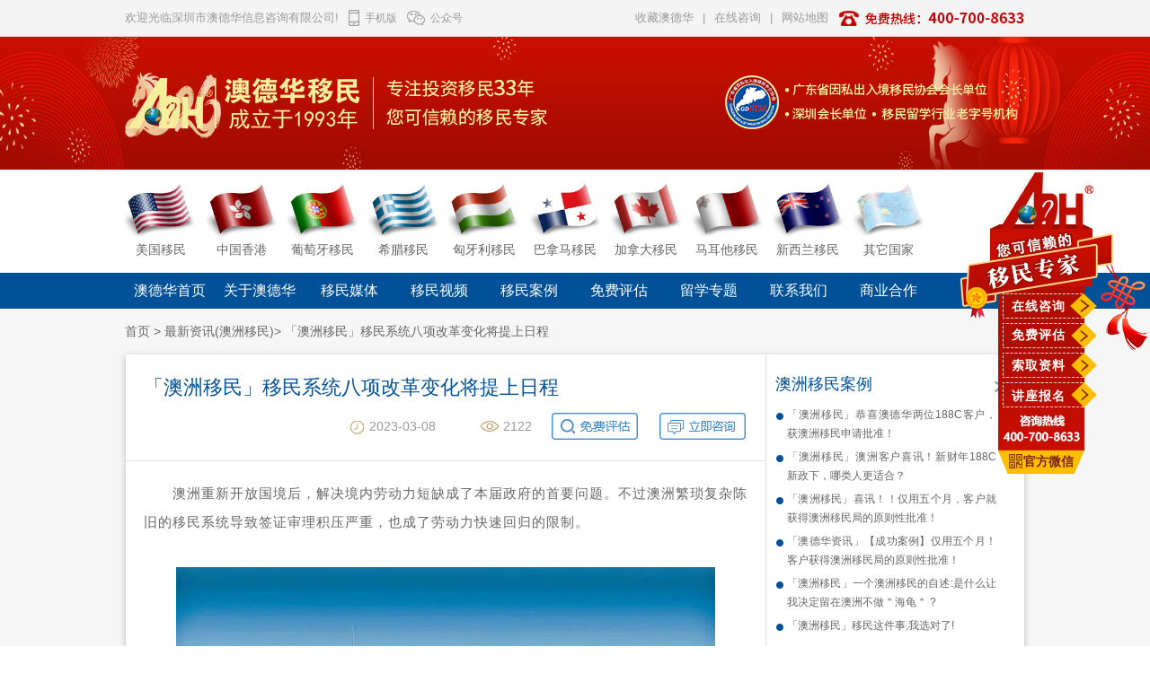

--- FILE ---
content_type: text/html; charset=UTF-8
request_url: http://www.adh.cn/xinwenkuaixun/9667.html
body_size: 13260
content:

<!doctype html>
<html>
    <head>
        <meta charset="utf-8"/>
        <meta name="360-site-verification" content="f68213eb1e8a828ea59ecaa3d4d0d39e" />
        <meta name="viewport" content="width=device-width, user-scalable=no, initial-scale=1.0, maximum-scale=1.0, minimum-scale=1.0">
        <meta http-equiv="X-UA-Compatible" content="IE=edge,chrome=1" />
        <title>「澳洲移民」移民系统八项改革变化将提上日程-澳德华移民 深圳好的移民公司</title>
        <meta name="description" content="「澳洲移民」移民系统八项改革变化将提上日程-澳德华移民">
        <meta name="keywords" content="「澳洲移民」移民系统八项改革变化将提上日程-澳德华移民">
        <link rel="stylesheet" type="text/css" href="/app/css/common/index.css?r=581" />
        <link rel="stylesheet" type="text/css"  href="/app/css/common/homezz.css?r=660"  />
        <script type="text/javascript" src="/app/js/library/jq/jquery.js"></script>
        <script type="text/javascript" src="/app/js/library/layer/layer.js"></script>
        <script type="text/javascript" src="/app/js/library/jq/jquery.flexslider-min.js" ></script>
        <script type="text/javascript" src="/app/js/adh/jquery.sliderPro.min.js"></script>
        <script type="text/javascript" src="/app/js/adh/banner.js" ></script>
        <script type="text/javascript" src="/app/js/adh/ry.js" ></script>
        <script type="text/javascript" src="/app/js/adh/zxk.js" ></script>
        <script type="text/javascript" src="/app/js/adh/scrolltopcontrol.js"></script>
        <link rel="stylesheet" type="text/css" href="/app/css/common/base2017.css?r=912" />
        <link rel="stylesheet" type="text/css" href="/app/css/common/adh.css?r=287" />
    </head>
    <body>
        <div class="top-nav-bg">
    <div class="top-nav clearfix">
        <div class="txt">欢迎光临深圳市澳德华信息咨询有限公司!</div>
        <div class="topphone">
            <img class="phoneimg" src="/app/css/common/images/top/topphone.png" alt="澳德华移民手机版">
            <span>手机版</span>
            <div class="code"><img class="" src="/app/css/common/images/2017/mcode.png" alt='澳德华移民手机版二维码'></div>
        </div>
        <div class="topwx">
            <img class="wximg" src="/app/css/common/images/top/topwx.png" alt="澳德华移民公众号">
            <span>公众号</span>
            <div class="code"><img class="" src="/app/css/common/images/2017/fwh.jpg" alt="澳德华移民微信服务号二维码"></div>
        </div>
        <div class="linkbox">
            <ul>
                <li ><a id="backup" href="javascript:void(0)" target="_blank" title="收藏澳德华">收藏澳德华</a></li>
                <li>|</li>
                <li><a onclick="ECHAT.customNewWinChat({'echatTag':'顶部咨询连接'},{'name':'ECHAT_WIN','features' : 'width=1000,height=800,top=120,left=200,directories=no,menubar=no,toolbar=no'})"  title="在线咨询">在线咨询</a></li>
                <li>|</li>
                <li><a href="http://www.adh.cn/home/index/sitemap.html" target="_blank" title="网站地图">网站地图</a></li>
                <li>
                    <img src="/app/css/common/images/top/toptel.png" alt="澳德华移民咨询电话 4007008633  ">
                </li>
            </ul>
        </div>
    </div>
</div>
<div class="company-bg"  >
    <div class="company clearfix">
        <div class="leftbox">
            <a href=http://www.adh.cn>
              <div class="logo"></div>
              <div class="year"></div>
            </a>
        </div>
        <div class="rightbox">
            <div class="link-pos">
                <div class="toplogoright"></div>
                <div class="item item3 hide">
                    <span class="icon mt5"></span>
                    <div class="code"><img class="" src="/app/css/common/images/2017/mcode.png" alt='澳德华移民手机版二维码'></div>
                </div>
                <div class="item item4">
                    <span class="icon1 mt5"></span>
                    <div class="code"><img class="" src="/app/css/common/images/2017/fwh.jpg" alt="澳德华移民微信服务号二维码"></div>
                </div>
                <div class="item item2">
                    <span class="icon"></span>
                </div>
            </div>
        </div>
    </div>

</div>

        <!-- flag -->
<div class="nav-country clearfix">
    <ul>
                <li>
            <a href="http://us.adh.cn" title="美国移民">
                 <img src="/upload/websit/b/0/b0e56ad2cd5421.png" alt="美国移民" />
                <span>美国移民</span>
            </a>
        </li>
                <li>
            <a href="http://hk.adh.cn" title="中国香港移民">
                 <img src="/upload/websit/d/1/d1759cb39f6a004248.png" alt="中国香港移民" />
                <span>中国香港</span>
            </a>
        </li>
                <li>
            <a href="http://pty.adh.cn" title="葡萄牙移民">
                 <img src="/upload/websit/7/2/72ec52a8c070bd187.png" alt="葡萄牙移民" />
                <span>葡萄牙移民</span>
            </a>
        </li>
                <li>
            <a href="http://www.adh.cn/greece" title="希腊移民">
                 <img src="/upload/websit/a/2/a2349799b02465662.png" alt="希腊移民" />
                <span>希腊移民</span>
            </a>
        </li>
                <li>
            <a href="http://xyl.adh.cn" title="匈牙利移民">
                 <img src="/upload/websit/7/d/7d859a6e398ba402.png" alt="匈牙利移民" />
                <span>匈牙利移民</span>
            </a>
        </li>
                <li>
            <a href="http://www.adh.cn/tg/202485.html" title="巴拿马移民">
                 <img src="/upload/websit/c/c/cc17f963131c488.png" alt="巴拿马移民" />
                <span>巴拿马移民</span>
            </a>
        </li>
                <li>
            <a href="http://www.adh.cn/jianadayimin" title="加拿大移民">
                 <img src="/upload/websit/9/6/96c3424e326b465.png" alt="加拿大移民" />
                <span>加拿大移民</span>
            </a>
        </li>
                <li>
            <a href="http://www.adh.cn/malta" title="马耳他移民">
                 <img src="/upload/websit/1/e/1e5a858b0406051.png" alt="马耳他移民" />
                <span>马耳他移民</span>
            </a>
        </li>
                <li>
            <a href="http://www.adh.cn/xinxilanyimin" title="新西兰移民">
                 <img src="/upload/websit/b/1/b1371d079bcb28448.png" alt="新西兰移民" />
                <span>新西兰移民</span>
            </a>
        </li>
                <li>
            <a href="http://www.adh.cn/other/otherindex.html">
                 <img src="http://www.adh.cn/upload/websit/d/7/d78c569457de13936.png" alt="其它国家"/>
                <span>其它国家</span>
            </a>
        </li>
           </ul>
</div>        <div class="nav-menu-bg">
    <div class="nav-menu">
        <ul>
            <li class="">
                <a href="http://www.adh.cn/">
                    澳德华首页
                </a>
            </li>
            <li><a href="http://www.adh.cn/aodehuajieshao/index.html">关于澳德华</a></li>
            <li><a href="http://www.adh.cn/meitiguanzhu/index.html">移民媒体</a></li>
            <li><a href="http://www.adh.cn/jiangzuoshipin/index.html">移民视频</a></li>
            <li><a href="http://www.adh.cn/anlifenxi/index.html">移民案例</a></li>
            <li><a href="http://www.adh.cn/aodehuajieshao/assess.html">免费评估</a></li>
            <!-- <li><a href="http://www.adh.cn/zazhijianjie/index.html">出国杂志</a></li> -->
            <!-- <li><a href="http://www.adh.cn/liuxue/index.html">留学专题</a></li> -->
            <li><a href="http://www.adh.cn/mobile/study/index.html">留学专题</a></li>
            <li><a href="http://www.adh.cn/home/index/pass-port.html" target="_blank" style="display: none;">护照移民</a></li>
            <li><a href="http://www.adh.cn/aodehuajieshao/contact.html">联系我们</a></li>
            <li><a href="http://www.adh.cn/home/index/business.html">商业合作</a></li>
        </ul>
    </div>
</div>        <!-- main -->
        
<script src="/app/js/common/jquery.share.min.js" type="text/javascript"></script>
<link rel="stylesheet" type="text/css" href="/app/css/common/newinfo.css" xmlns="http://www.w3.org/1999/html"/>
<link rel="stylesheet" type="text/css"  href="/app/css/common/share.min.css"  />
<div class="bg-f6 clearfix">
    <div  class="position-a">
            <a href="http://www.adh.cn" title='返回首页' class="position">首页</a> >
            <a class="position"
               href='http://www.adh.cn/xinwenkuaixun/index.html'
               title='最新资讯(澳洲移民)'>最新资讯(澳洲移民)</a>&gt; 「澳洲移民」移民系统八项改革变化将提上日程    </div>
    <div class="main pb10" style="background: none;">
        <div class="grid-f-3">
            <div class="leftbox-a clearfix">
                <div class="head-a">
                    <span class="bigtit">「澳洲移民」移民系统八项改革变化将提上日程</span>
                                    </div>
                <div class="infodate">
                        <a onclick="ECHAT.customNewWinChat({'echatTag':'文章详情页顶部'},{'name':'ECHAT_WIN','features' : 'width=1000,height=800,top=120,left=200,directories=no,menubar=no,toolbar=no'})"  class="btnbox"><img src="/app/css/common/images/2017/wzy_07.png" alt="立即咨询"/></a>
<!--                        <a href="" class="btnbox" id="callBtn"><img src="/app/css/common/images/2017/wzy_05.png" alt="免费通话" /></a>-->
                        <a target="_blank" href="/aodehuajieshao/assess.html" class="btnbox"><img src="/app/css/common/images/2017/wzy_03.png" alt="免费评估" /></a>
                        <span class="fr readnum">2122</span>
                         <span class="fr edtime"> 2023-03-08</span>
               </div>
                <div class="content-a">
                    <section powered-by="xiumi.us" style="margin: 0px; padding: 0px; outline: 0px; max-width: 100%; color: rgb(34, 34, 34); font-family: system-ui, -apple-system, BlinkMacSystemFont, &quot;Helvetica Neue&quot;, &quot;PingFang SC&quot;, &quot;Hiragino Sans GB&quot;, &quot;Microsoft YaHei UI&quot;, &quot;Microsoft YaHei&quot;, Arial, sans-serif; font-size: 17px; letter-spacing: 0.544px; text-align: justify; white-space: normal; background-color: rgb(255, 255, 255); visibility: visible; box-sizing: border-box !important; overflow-wrap: break-word !important;"><p style="margin: 0px; padding: 0px; outline: 0px; max-width: 100%; line-height: 2em; visibility: visible; text-indent: 2em; box-sizing: border-box !important; overflow-wrap: break-word !important;"><span style="margin: 0px; padding: 0px; outline: 0px; max-width: 100%; box-sizing: border-box !important; overflow-wrap: break-word !important; font-size: 15px; letter-spacing: 1px; visibility: visible;">澳洲重新开放国境后，解决境内劳动力短缺成了本届政府的首要问题。不过澳洲繁琐复杂陈旧的移民系统导致签证审理积压严重，也成了劳动力快速回归的限制。</span></p><section style="margin: 0px; padding: 0px; outline: 0px; max-width: 100%; box-sizing: border-box !important; overflow-wrap: break-word !important; line-height: 2em; visibility: visible;"><br style="margin: 0px; padding: 0px; outline: 0px; max-width: 100%; box-sizing: border-box !important; overflow-wrap: break-word !important; visibility: visible;"/></section><p style="outline: 0px; max-width: 100%; clear: both; min-height: 1em; visibility: visible; box-sizing: border-box !important; overflow-wrap: break-word !important; text-align: center;"><img src="/ueditor/php/upload/image/20230308/1678268390172528.jpg" title="1678268390172528.jpg" alt="2.jpg"/></p><section style="margin: 0px; padding: 0px; outline: 0px; max-width: 100%; box-sizing: border-box !important; overflow-wrap: break-word !important; line-height: 2em;"><br style="margin: 0px; padding: 0px; outline: 0px; max-width: 100%; box-sizing: border-box !important; overflow-wrap: break-word !important;"/></section><p style="margin: 0px; padding: 0px; outline: 0px; max-width: 100%; line-height: 2em; text-indent: 2em; box-sizing: border-box !important; overflow-wrap: break-word !important;"><span style="margin: 0px; padding: 0px; outline: 0px; max-width: 100%; box-sizing: border-box !important; overflow-wrap: break-word !important; font-size: 15px; letter-spacing: 1px;">近日，澳大利亚移民部长Oneil MP，发布了关于澳洲移民系统改革消息，在一篇名叫《如何推倒重建澳大利亚的移民系统》文章中多角度阐述了当下澳大利亚的移民问题，并提出改革建议。</span></p><section style="margin: 0px; padding: 0px; outline: 0px; max-width: 100%; box-sizing: border-box !important; overflow-wrap: break-word !important; line-height: 2em;"><br style="margin: 0px; padding: 0px; outline: 0px; max-width: 100%; box-sizing: border-box !important; overflow-wrap: break-word !important;"/></section></section><p><section powered-by="xiumi.us" style="margin: 0px; padding: 0px; outline: 0px; max-width: 100%; color: rgb(34, 34, 34); font-family: system-ui, -apple-system, BlinkMacSystemFont, &quot;Helvetica Neue&quot;, &quot;PingFang SC&quot;, &quot;Hiragino Sans GB&quot;, &quot;Microsoft YaHei UI&quot;, &quot;Microsoft YaHei&quot;, Arial, sans-serif; font-size: 17px; letter-spacing: 0.544px; text-align: justify; white-space: normal; background-color: rgb(255, 255, 255); box-sizing: border-box !important; overflow-wrap: break-word !important;"><p style="margin: 0px; padding: 0px; outline: 0px; max-width: 100%; line-height: 2em; text-indent: 2em; box-sizing: border-box !important; overflow-wrap: break-word !important;"><span style="margin: 0px; padding: 0px; outline: 0px; max-width: 100%; box-sizing: border-box !important; overflow-wrap: break-word !important; font-size: 15px; letter-spacing: 1px;">目前澳大利亚面临移民系统复杂、成本昂贵且进度缓慢的新挑战。过去20年里，澳大利亚的净技术永久移民人数稳定在每年约 30,000&nbsp;人，而目前临时移民人数已增至 190&nbsp;万。</span></p><section style="margin: 0px; padding: 0px; outline: 0px; max-width: 100%; box-sizing: border-box !important; overflow-wrap: break-word !important; line-height: 2em;"><br style="margin: 0px; padding: 0px; outline: 0px; max-width: 100%; box-sizing: border-box !important; overflow-wrap: break-word !important;"/></section><p style="margin: 0px; padding: 0px; outline: 0px; max-width: 100%; line-height: 2em; text-indent: 2em; box-sizing: border-box !important; overflow-wrap: break-word !important;"><span style="margin: 0px; padding: 0px; outline: 0px; max-width: 100%; box-sizing: border-box !important; overflow-wrap: break-word !important; font-size: 15px; letter-spacing: 1px;">移民部长Oneil MP表示 ，澳大利亚在经济和文化上曾因移民而得到了巨大的发展，证明了当移民制度与国家的需求相匹配时，移民在很大程度上为澳大利亚带来好处。近 30 年来，移民在澳大利亚经济增长和避免经济衰退方面发挥了至关重要的作用，对澳洲产生巨大的社会和经济影响。未来在规模和范围上都要重新平衡临时和永久移民计划 ，澳洲政府为未来几十年设定好了明确方向，要推动一种新的移民模式！</span></p><section style="margin: 0px; padding: 0px; outline: 0px; max-width: 100%; box-sizing: border-box !important; overflow-wrap: break-word !important; line-height: 2em;"><br style="margin: 0px; padding: 0px; outline: 0px; max-width: 100%; box-sizing: border-box !important; overflow-wrap: break-word !important;"/></section></section><p style="margin: 0px; padding: 0px; outline: 0px; max-width: 100%; color: rgb(34, 34, 34); font-family: system-ui, -apple-system, BlinkMacSystemFont, &quot;Helvetica Neue&quot;, &quot;PingFang SC&quot;, &quot;Hiragino Sans GB&quot;, &quot;Microsoft YaHei UI&quot;, &quot;Microsoft YaHei&quot;, Arial, sans-serif; font-size: 17px; letter-spacing: 0.544px; text-align: justify; white-space: normal; background-color: rgb(255, 255, 255); line-height: 2em; text-indent: 2em; box-sizing: border-box !important; overflow-wrap: break-word !important;"><span style="margin: 0px; padding: 0px; outline: 0px; max-width: 100%; box-sizing: border-box !important; overflow-wrap: break-word !important; font-size: 15px; letter-spacing: 1px;">内政部长的言论，释放出一个巨大信号，那就是，澳洲的移民政策，未来将要进行非常大的改变。&nbsp;移民政策的改革，要加速！</span></p><section style="margin: 0px; padding: 0px; outline: 0px; max-width: 100%; color: rgb(34, 34, 34); font-family: system-ui, -apple-system, BlinkMacSystemFont, &quot;Helvetica Neue&quot;, &quot;PingFang SC&quot;, &quot;Hiragino Sans GB&quot;, &quot;Microsoft YaHei UI&quot;, &quot;Microsoft YaHei&quot;, Arial, sans-serif; font-size: 17px; letter-spacing: 0.544px; text-align: justify; white-space: normal; background-color: rgb(255, 255, 255); line-height: 2em; box-sizing: border-box !important; overflow-wrap: break-word !important;"><br style="margin: 0px; padding: 0px; outline: 0px; max-width: 100%; box-sizing: border-box !important; overflow-wrap: break-word !important;"/></section><p style="margin: 0px; padding: 0px; outline: 0px; max-width: 100%; color: rgb(34, 34, 34); font-family: system-ui, -apple-system, BlinkMacSystemFont, &quot;Helvetica Neue&quot;, &quot;PingFang SC&quot;, &quot;Hiragino Sans GB&quot;, &quot;Microsoft YaHei UI&quot;, &quot;Microsoft YaHei&quot;, Arial, sans-serif; font-size: 17px; letter-spacing: 0.544px; text-align: justify; white-space: normal; background-color: rgb(255, 255, 255); line-height: 2em; text-indent: 2em; box-sizing: border-box !important; overflow-wrap: break-word !important;"><span style="margin: 0px; padding: 0px; outline: 0px; max-width: 100%; box-sizing: border-box !important; overflow-wrap: break-word !important; font-size: 15px; letter-spacing: 1px;">澳大利亚现在明确表示，将为技术移民提供更简单的永久居留途径。对于在澳留学生，也有更利好的政策出台。总理阿尔巴尼亚政府已开始致力于促进国际毕业生的长期逗留，以吸引更多学生并与加拿大、美国和英国等其他全球学术目的地竞争。</span></p><section style="margin: 0px; padding: 0px; outline: 0px; max-width: 100%; color: rgb(34, 34, 34); font-family: system-ui, -apple-system, BlinkMacSystemFont, &quot;Helvetica Neue&quot;, &quot;PingFang SC&quot;, &quot;Hiragino Sans GB&quot;, &quot;Microsoft YaHei UI&quot;, &quot;Microsoft YaHei&quot;, Arial, sans-serif; font-size: 17px; letter-spacing: 0.544px; text-align: justify; white-space: normal; background-color: rgb(255, 255, 255); line-height: 2em; box-sizing: border-box !important; overflow-wrap: break-word !important;"><br style="margin: 0px; padding: 0px; outline: 0px; max-width: 100%; box-sizing: border-box !important; overflow-wrap: break-word !important;"/></section><p style="margin: 0px; padding: 0px; outline: 0px; max-width: 100%; color: rgb(34, 34, 34); font-family: system-ui, -apple-system, BlinkMacSystemFont, &quot;Helvetica Neue&quot;, &quot;PingFang SC&quot;, &quot;Hiragino Sans GB&quot;, &quot;Microsoft YaHei UI&quot;, &quot;Microsoft YaHei&quot;, Arial, sans-serif; font-size: 17px; letter-spacing: 0.544px; text-align: justify; white-space: normal; background-color: rgb(255, 255, 255); line-height: 2em; text-indent: 2em; box-sizing: border-box !important; overflow-wrap: break-word !important;"><span style="margin: 0px; padding: 0px; outline: 0px; max-width: 100%; box-sizing: border-box !important; overflow-wrap: break-word !important; font-size: 15px; letter-spacing: 1px;">Clare O&#39;Neil指出，目前移民体系的最大问题是基本结构。</span></p><section style="margin: 0px; padding: 0px; outline: 0px; max-width: 100%; color: rgb(34, 34, 34); font-family: system-ui, -apple-system, BlinkMacSystemFont, &quot;Helvetica Neue&quot;, &quot;PingFang SC&quot;, &quot;Hiragino Sans GB&quot;, &quot;Microsoft YaHei UI&quot;, &quot;Microsoft YaHei&quot;, Arial, sans-serif; font-size: 17px; letter-spacing: 0.544px; text-align: justify; white-space: normal; background-color: rgb(255, 255, 255); line-height: 2em; box-sizing: border-box !important; overflow-wrap: break-word !important;"><br style="margin: 0px; padding: 0px; outline: 0px; max-width: 100%; box-sizing: border-box !important; overflow-wrap: break-word !important;"/></section><section powered-by="xiumi.us" style="margin: 0px; padding: 0px; outline: 0px; max-width: 100%; color: rgb(34, 34, 34); font-family: system-ui, -apple-system, BlinkMacSystemFont, &quot;Helvetica Neue&quot;, &quot;PingFang SC&quot;, &quot;Hiragino Sans GB&quot;, &quot;Microsoft YaHei UI&quot;, &quot;Microsoft YaHei&quot;, Arial, sans-serif; font-size: 17px; letter-spacing: 0.544px; text-align: justify; white-space: normal; background-color: rgb(255, 255, 255); box-sizing: border-box !important; overflow-wrap: break-word !important;"><p style="margin: 0px; padding: 0px; outline: 0px; max-width: 100%; line-height: 2em; text-indent: 2em; box-sizing: border-box !important; overflow-wrap: break-word !important;"><span style="margin: 0px; padding: 0px; outline: 0px; max-width: 100%; box-sizing: border-box !important; overflow-wrap: break-word !important; font-size: 15px; letter-spacing: 1px;">她表明了澳洲移民体系改革的大方向：调整职业清单以及打分系统。</span></p><p style="margin: 0px; padding: 0px; outline: 0px; max-width: 100%; line-height: 2em; text-indent: 2em; box-sizing: border-box !important; overflow-wrap: break-word !important;"><span style="margin: 0px; padding: 0px; outline: 0px; max-width: 100%; box-sizing: border-box !important; overflow-wrap: break-word !important; font-size: 15px; letter-spacing: 1px;">&nbsp;</span></p><p style="margin: 0px; padding: 0px; outline: 0px; max-width: 100%; line-height: 2em; text-indent: 2em; box-sizing: border-box !important; overflow-wrap: break-word !important;"><span style="margin: 0px; padding: 0px; outline: 0px; max-width: 100%; box-sizing: border-box !important; overflow-wrap: break-word !important; font-size: 15px; letter-spacing: 1px;">针对这两个方向，Clare O&#39;Neil还提出了八项改革措施。</span></p><section style="margin: 0px; padding: 0px; outline: 0px; max-width: 100%; box-sizing: border-box !important; overflow-wrap: break-word !important; line-height: 2em;"><span style="margin: 0px; padding: 0px; outline: 0px; max-width: 100%; box-sizing: border-box !important; overflow-wrap: break-word !important; font-size: 15px; letter-spacing: 1px;"><br style="margin: 0px; padding: 0px; outline: 0px; max-width: 100%; box-sizing: border-box !important; overflow-wrap: break-word !important;"/></span></section><section data-role="outer" label="Powered by 365editor" style="margin: 0px; padding: 0px; outline: 0px; max-width: 100%; box-sizing: border-box !important; overflow-wrap: break-word !important; font-family: 微软雅黑; font-size: 16px;"><section style="margin: 0px; padding: 0px; outline: 0px; max-width: 100%; box-sizing: border-box !important; overflow-wrap: break-word !important; display: flex; justify-content: center;"><section style="margin: 0px; padding: 0px; outline: 0px; max-width: 100%; box-sizing: border-box !important; overflow-wrap: break-word !important; display: flex; flex-direction: column;"><section style="margin: 0px 0px -4px; padding: 15px 19px; outline: 0px; max-width: 100%; box-sizing: border-box; overflow-wrap: break-word !important; border-width: 1px; border-style: solid; border-color: rgb(159, 218, 229);"><section style="margin: 0px; padding: 0px; outline: 0px; max-width: 100%; box-sizing: border-box !important; overflow-wrap: break-word !important;"><section powered-by="xiumi.us" style="margin: 0px; padding: 0px; outline: 0px; max-width: 100%; box-sizing: border-box !important; overflow-wrap: break-word !important;"><section style="margin: 0px; padding: 0px; outline: 0px; max-width: 100%; box-sizing: border-box !important; overflow-wrap: break-word !important;"><section powered-by="xiumi.us" style="margin: 0px; padding: 0px; outline: 0px; max-width: 100%; box-sizing: border-box !important; overflow-wrap: break-word !important;"><ol class=" list-paddingleft-2" style="padding-top: 0px; padding-right: 0px; padding-bottom: 0px; outline: 0px; max-width: 100%; list-style-position: inside; text-align: left; box-sizing: border-box !important; overflow-wrap: break-word !important;"><li><section style="margin: 0px; padding: 0px; outline: 0px; max-width: 100%; box-sizing: border-box !important; overflow-wrap: break-word !important; display: inline; line-height: 2em;"><span style="margin: 0px; padding: 0px; outline: 0px; max-width: 100%; letter-spacing: 1px; box-sizing: border-box !important; overflow-wrap: break-word !important;">需要明确定义为什么移民系统存在，以及希望它解决什么问题，这样就可以设计一个结构、规则和管理满足这些目标的程序。移民审查正在完成这项工作的早期部分。</span></section></li><li><section style="margin: 0px; padding: 0px; outline: 0px; max-width: 100%; box-sizing: border-box !important; overflow-wrap: break-word !important; display: inline; line-height: 2em;"><span style="margin: 0px; padding: 0px; outline: 0px; max-width: 100%; letter-spacing: 1px; box-sizing: border-box !important; overflow-wrap: break-word !important;">需要重新设计移民制度的基本结构，重新平衡临时和永久计划。需要就整个移民计划的长期管理进行明智、良好的讨论，包括与州政府同事合作解决基础设施、服务和住房问题。这里描述的变化并不一定意味着更多的移民。而是更多的关心、注意力和更好的策略，以便在需要的时候让合适的人来这里。</span></section></li><li><section style="margin: 0px; padding: 0px; outline: 0px; max-width: 100%; box-sizing: border-box !important; overflow-wrap: break-word !important; display: inline; line-height: 2em;"><span style="margin: 0px; padding: 0px; outline: 0px; max-width: 100%; letter-spacing: 1px; box-sizing: border-box !important; overflow-wrap: break-word !important;">需要取消创造“永久临居”条件的政策。这将意味着要明确哪些地方的移民是临时的，并公平地管理这一点。</span></section></li><li><section style="margin: 0px; padding: 0px; outline: 0px; max-width: 100%; box-sizing: border-box !important; overflow-wrap: break-word !important; display: inline; line-height: 2em;"><span style="margin: 0px; padding: 0px; outline: 0px; max-width: 100%; letter-spacing: 1px; box-sizing: border-box !important; overflow-wrap: break-word !important;">需要加强对技能的关注，既要有清晰的战略思维，比如想把谁带到这里，他们将从哪里来，还要有一个不会吓跑他们的简化的流程。</span></section></li><li><section style="margin: 0px; padding: 0px; outline: 0px; max-width: 100%; box-sizing: border-box !important; overflow-wrap: break-word !important; display: inline; line-height: 2em;"><span style="margin: 0px; padding: 0px; outline: 0px; max-width: 100%; letter-spacing: 1px; box-sizing: border-box !important; overflow-wrap: break-word !important;">需要释放移民的潜力，方法是提高在移民到达时识别其现有技能的速度和便利性。</span></section></li><li><section style="margin: 0px; padding: 0px; outline: 0px; max-width: 100%; box-sizing: border-box !important; overflow-wrap: break-word !important; display: inline; line-height: 2em;"><span style="margin: 0px; padding: 0px; outline: 0px; max-width: 100%; letter-spacing: 1px; box-sizing: border-box !important; overflow-wrap: break-word !important;">需要更好地协调和整合劳动力市场、培训和教育系统以及移民系统的需求——这将意味着 Jobs &amp; Skills Australia 首次在移民系统中扮演正式角色。</span></section></li><li><section style="margin: 0px; padding: 0px; outline: 0px; max-width: 100%; box-sizing: border-box !important; overflow-wrap: break-word !important; display: inline; line-height: 2em;"><span style="margin: 0px; padding: 0px; outline: 0px; max-width: 100%; letter-spacing: 1px; box-sizing: border-box !important; overflow-wrap: break-word !important;">需要尽可能设计出无法产生剥削的移民系统。</span></section></li><li><section style="margin: 0px; padding: 0px; outline: 0px; max-width: 100%; box-sizing: border-box !important; overflow-wrap: break-word !important; display: inline;"><section powered-by="xiumi.us" style="margin: 0px; padding: 0px; outline: 0px; max-width: 100%; box-sizing: border-box !important; overflow-wrap: break-word !important; display: inline;"><section style="margin: 0px; padding: 0px; outline: 0px; max-width: 100%; box-sizing: border-box !important; overflow-wrap: break-word !important; display: inline;"><section powered-by="xiumi.us" style="margin: 0px; padding: 0px; outline: 0px; max-width: 100%; box-sizing: border-box !important; overflow-wrap: break-word !important; display: inline;"><section style="margin: 0px; padding: 0px; outline: 0px; max-width: 100%; box-sizing: border-box !important; overflow-wrap: break-word !important; display: inline; line-height: 2em;"><span style="margin: 0px; padding: 0px; outline: 0px; max-width: 100%; letter-spacing: 1px; box-sizing: border-box !important; overflow-wrap: break-word !important;">需要修复系统的管理——简化神秘的规则并降低复杂性。</span></section></section></section></section></section><section style="margin: 0px; padding: 0px; outline: 0px; max-width: 100%; box-sizing: border-box !important; overflow-wrap: break-word !important; display: inline;"><section powered-by="xiumi.us" style="margin: 0px; padding: 0px; outline: 0px; max-width: 100%; box-sizing: border-box !important; overflow-wrap: break-word !important; display: inline;"><section style="margin: 0px; padding: 0px; outline: 0px; max-width: 100%; box-sizing: border-box !important; overflow-wrap: break-word !important; display: inline;"><section powered-by="xiumi.us" style="margin: 0px; padding: 0px; outline: 0px; max-width: 100%; box-sizing: border-box !important; overflow-wrap: break-word !important; display: inline;"><section style="margin: 0px; padding: 0px; outline: 0px; max-width: 100%; box-sizing: border-box !important; overflow-wrap: break-word !important; display: inline; line-height: 2em;"><br style="margin: 0px; padding: 0px; outline: 0px; max-width: 100%; box-sizing: border-box !important; overflow-wrap: break-word !important; display: inline;"/></section></section></section></section></section></li></ol></section></section></section></section></section><section style="margin: 0px 10px 0px 0px; padding: 0px 5px; outline: 0px; max-width: 100%; box-sizing: border-box; z-index: 1; align-self: flex-end; overflow-wrap: break-word !important;"><section style="margin: 0px; padding: 0px; outline: 0px; max-width: 100%; box-sizing: border-box !important; overflow-wrap: break-word !important; width: 37px;"><br/></section></section></section></section></section><section style="margin: 0px; padding: 0px; outline: 0px; max-width: 100%; box-sizing: border-box !important; overflow-wrap: break-word !important; line-height: 2em;"><br style="margin: 0px; padding: 0px; outline: 0px; max-width: 100%; box-sizing: border-box !important; overflow-wrap: break-word !important;"/></section></section><section powered-by="xiumi.us" style="margin: 0px; padding: 0px; outline: 0px; max-width: 100%; color: rgb(34, 34, 34); font-family: system-ui, -apple-system, BlinkMacSystemFont, &quot;Helvetica Neue&quot;, &quot;PingFang SC&quot;, &quot;Hiragino Sans GB&quot;, &quot;Microsoft YaHei UI&quot;, &quot;Microsoft YaHei&quot;, Arial, sans-serif; font-size: 17px; letter-spacing: 0.544px; text-align: justify; white-space: normal; background-color: rgb(255, 255, 255); box-sizing: border-box !important; overflow-wrap: break-word !important;"><p style="margin: 0px; padding: 0px; outline: 0px; max-width: 100%; line-height: 2em; text-indent: 2em; box-sizing: border-box !important; overflow-wrap: break-word !important;"><span style="margin: 0px; padding: 0px; outline: 0px; max-width: 100%; box-sizing: border-box !important; overflow-wrap: break-word !important; font-size: 15px; letter-spacing: 1px;">从本次移民部长的表态中，我们可以发现，澳洲政府会持续加强对技术移民的支持力度，中国留学生和高质量的技术移民申请人也将会有更多机会获得澳洲永居身份。</span></p><section style="margin: 0px; padding: 0px; outline: 0px; max-width: 100%; box-sizing: border-box !important; overflow-wrap: break-word !important; line-height: 2em;"><span style="margin: 0px; padding: 0px; outline: 0px; max-width: 100%; box-sizing: border-box !important; overflow-wrap: break-word !important; font-size: 15px; letter-spacing: 1px;"><br style="margin: 0px; padding: 0px; outline: 0px; max-width: 100%; box-sizing: border-box !important; overflow-wrap: break-word !important;"/></span></section><section style="margin: 0px; padding: 0px; outline: 0px; max-width: 100%; line-height: 2em; box-sizing: border-box !important; overflow-wrap: break-word !important; text-align: center;"><span style="margin: 0px; padding: 0px; outline: 0px; max-width: 100%; box-sizing: border-box !important; overflow-wrap: break-word !important; font-size: 15px; letter-spacing: 1px;"><img src="/ueditor/php/upload/image/20230308/1678268410436757.jpg" title="1678268410436757.jpg" alt="3.jpg"/></span></section><section style="margin: 0px; padding: 0px; outline: 0px; max-width: 100%; box-sizing: border-box !important; overflow-wrap: break-word !important; line-height: 2em;"><span style="margin: 0px; padding: 0px; outline: 0px; max-width: 100%; box-sizing: border-box !important; overflow-wrap: break-word !important; font-size: 15px; letter-spacing: 1px;"><br style="margin: 0px; padding: 0px; outline: 0px; max-width: 100%; box-sizing: border-box !important; overflow-wrap: break-word !important;"/></span></section><section style="margin: 0px; padding: 0px; outline: 0px; max-width: 100%; box-sizing: border-box !important; overflow-wrap: break-word !important; line-height: 2em;"><span style="margin: 0px; padding: 0px; outline: 0px; max-width: 100%; box-sizing: border-box !important; overflow-wrap: break-word !important; font-size: 15px; letter-spacing: 1px;"></span></section><section powered-by="xiumi.us" style="margin: 0px; padding: 0px; outline: 0px; max-width: 100%; letter-spacing: 0.544px; box-sizing: border-box !important; overflow-wrap: break-word !important;"><section style="margin: 0px; padding: 0px; outline: 0px; max-width: 100%; box-sizing: border-box !important; overflow-wrap: break-word !important;"><section style="margin: 0px; padding: 0px; outline: 0px; max-width: 100%; box-sizing: border-box !important; overflow-wrap: break-word !important;"><section data-role="outer" label="Powered by 135editor.com" style="margin: 0px; padding: 0px; outline: 0px; max-width: 100%; box-sizing: border-box !important; overflow-wrap: break-word !important;"><section style="margin: 0px; padding: 0px; outline: 0px; max-width: 100%; box-sizing: border-box !important; overflow-wrap: break-word !important;"><section style="margin: 0px; padding: 0px; outline: 0px; max-width: 100%; box-sizing: border-box !important; overflow-wrap: break-word !important; line-height: 2em;"><span style="margin: 0px; padding: 0px; outline: 0px; max-width: 100%; box-sizing: border-box !important; overflow-wrap: break-word !important; color: rgb(214, 214, 214); font-family: Calibri; font-size: 12px; letter-spacing: 1px; text-align: left; widows: 1;">免责申明：本文由小编综合整理，内容及图片版权均归原作者所有。若未能找到文章或图片出处，望谅解。如果有侵权行为，请与本账号联系，我们会在第一时间申明原文作者或者将侵权文章或图片删除，谢谢</span><span style="margin: 0px; padding: 0px; outline: 0px; max-width: 100%; box-sizing: border-box !important; overflow-wrap: break-word !important; font-family: Calibri; font-size: 12px; letter-spacing: 1px; text-align: left; widows: 1; color: rgb(178, 178, 178);">！</span></section></section></section></section></section></section></section></p><p><br/></p>                </div>
                <div class="sharebox clearfix"  >
                    <span  >分享到:&nbsp;</span>
                    <div class="social-share" data-sites="weibo,qq,qzone,tencent"></div>
                </div>
                <div class="clearfix"></div>
                <div class="clearfix">
                     <a onclick="ECHAT.customNewWinChat({'echatTag':'文章详情页底部'},{'name':'ECHAT_WIN','features' : 'width=1000,height=800,top=120,left=200,directories=no,menubar=no,toolbar=no'})"  class="btn-a btn" >
                        在线咨询
                    </a>
                </div>
                <div class="next-a">
                                        <a href='/aodehuakuaixun/9666.html' title='「澳德华快讯」香港教育到底好在哪里呢？为何众多家长为孩子读书而选择香港身份？'>下一篇：「澳德华快讯」香港教育到底好在哪里呢？为何众多家长为孩子读书而选择香港身份？</a>
                                                            <a href='/xinwenkuaixun/9668.html' title='「爱尔兰移民」牛津官宣2024入学申请时间线，这条牛津“快车道”你知道吗？'>上一篇：「爱尔兰移民」牛津官宣2024入学申请时间线，这条牛津“快车道”你知道吗？</a>
                                    </div>
                <div class="module">
                    <!-- 为您推荐阅读 begin-->
<div class="news-m clearfix">
        <div class="head">
        为您推荐阅读
    </div>
    <ul>
                <li>
            <a href="http://au.adh.cn/anlifenxi/6107.html" target="_blank">
                <span class="number-n">1</span>
                <span>「澳洲移民」移民这件事,我选对了!</span>
            </a>
        </li>
                <li>
            <a href="http://au.adh.cn/xinwenkuaixun/6102.html" target="_blank">
                <span class="number-n">2</span>
                <span>【澳洲移民】2018年澳洲移民条件出炉！</span>
            </a>
        </li>
                <li>
            <a href="http://au.adh.cn/yiminwenti/6082.html" target="_blank">
                <span class="number-n">3</span>
                <span>【澳洲移民】澳洲移民申请条件及优势</span>
            </a>
        </li>
            </ul>
</div>
<!-- 为您推荐阅读 end -->                    <!-- 24小时电话 begin -->
<div class="tel-call">
    <div class="content-m">
        <h1>澳德华移民顾问，24小时为您服务</h1>
        <form action="" id="quick-channel" url="/home/userdata/quick-channel.html">
            <span class="icon-tel2"></span>
            <input type="text" name="mobile" placeholder="请输入您的电话号码">
            <input type="hidden" name="from" id="from" value="快捷通道"/>
            <div id="error-msg" style="display:none"></div>
            <input type="hidden" name="prev_url"
                   value=""/>
            <input name="_csrf" type="hidden" id="_csrf"
                   value="QTVEdV82WEUkDQ8RPFx1aHN7ESMocyEvLUwwIjhzISEeQC0SOVM7aA==">
            <button class="tel-btn" type="submit"></button>
        </form id="quick-channel" url="/home/userdata/quick-channel.html">
        <span class="tip">
            澳德华提示：输入您的电话号码，点击按钮，澳德华顾问将给您回电，开启移民尊贵之旅。该通话对您完全免费，请您放心接听！您的电话号码仅做移民咨询使用，澳德华承诺将保护您的个人信息安全！
        </span>
    </div>
</div>
<script type="text/javascript" src="/app/js/library/jq/jquery.validate.js"></script>
<script src="/app/js/common/base.js"></script>
<script>
    $(function() {
        $('.tel-btn').click(function() {
            if ($('#quick-channel').valid()) {
                var data = $('#quick-channel').serialize();
                var url = $('#quick-channel').attr('url');
                $.post(url, data, function(data) {
                    var result = $.parseJSON(data);
                    if(result.status == 1){
                        adh.popLayer({
                            type: 'msg',
                            message: result.message
                        })
                    }else{
                        adh.popLayer({
                            type: '2',
                            message: '信息提交错误或操作频繁,对您造成困扰实在不好意思,请您直接拨打咨询电话4007008633'
                        })
                    }
                })

            } else {
                layer.msg($('#error-msg').text())
            }
            return false;
        });
        $('#quick-channel').validate({
            errorPlacement: function (error, element) {
                $('#error-msg').html(error);
            },
            rules: {
                mobile: {
                    required: true,
                    isMobile: true
                }
            },
            messages: {
                mobile: {
                    required: '请输入您的手机号',
                    isMobile: '请输入正确格式的手机号码'
                }
            }
        });
        $.validator.addMethod('isMobile', function (value, element) {
            var length = value.length;
            var mobile = /^(((13[0-9]{1})|(15[0-9]{1})|(18[0-9]{1}))+\d{8})$/;
            return this.optional(element) || (length == 11 && mobile.test(value))
        });
    })
</script>
<!-- 24小时电话 end -->                    <!-- 澳德华优势 begin -->
<div class="ys-m clearfix">
    <h1>澳德华优势</h1>
    <ul>
        <li>
            <span class="number-ys">1.</span>
            <span>澳德华成立于<font class="f-b">1993年</font>，诚信与实力并行<font class="f-b">33年</font></span>
        </li>
        <li>
            <span class="number-ys">2.</span>
            <span>2004年国内<font class="f-b">早期、深圳较早</font>推出美国投资移民项目</span>
        </li>
        <li>
            <span class="number-ys">3.</span>
            <span>成功推出<font class="f-b">近百个</font>优质美国精品项目，总裁谢炎武精挑细选、亲赴美国考察</span>
        </li>
        <li>
            <span class="number-ys">4.</span>
            <span><font class="f-b">22年美国移民历史，上千个成功案例</font>，保障您的移民之路无忧</span>
        </li>
        <li>
            <span class="number-ys">5.</span>
            <span>专业的项目考察团队、顾问团队、文案团队助您美国<font class="f-b">“移路顺风”</font></span>
        </li>
    </ul>
    <img src="/app/css/common/images/2017/bannertest.jpg" alt="视频广告">

</div>
<!-- 澳德华优势 end -->                    <!-- 图片广告 begin -->
<div class="adimgbox-750">
    </div>
<!-- 图片广告 end -->                    <!-- 联系我们+地图 begin -->
<div class="about-m clearfix">
    <div class="leftbox">
        <span class="txt1">轻松移民</span>
        <span class="txt2">欢迎来到澳德华移民，在这里，您可以随心所欲，想要移民哪个国家，我们都可以帮助您，如果你想要移民，或者有建议的话，都可以通过以下任何方式联系我们</span>
        <span>深圳市澳德华信息咨询有限公司</span>
        <ul class="clearfix">
            <li class="clearfix">
                <img src="/app/css/common/images/2017/tb_07.png" alt="">
                <span class="litxt">24小时免费热线：400-700-8633</span>
            </li>
            <li class="clearfix">
                <img src="/app/css/common/images/2017/tb_10.png" alt="">
                <span class="litxt">在线联系：澳德华移民专家</span>
            </li>
            <li class="clearfix">
                <img src="/app/css/common/images/2017/tb_12.png" alt="">
                <span class="litxt">地址：深圳市福田区福华三路卓越世纪中心3号楼A座21层</span>
            </li>
            <li class="clearfix">
                <img src="/app/css/common/images/2017/tb_14.png" alt="">
                <span class="litxt">传真：0755-82184204</span>
            </li>
            <li class="clearfix">
                <img src="/app/css/common/images/2017/tb_16.png" alt="">
                <span class="litxt">电子邮件：zhi@adh.cn</span>
            </li>
        </ul>
        <span style="padding-left:24px;">交给我们，让您移路顺风</span>
    </div>
    <div class="rightbox">
        <img src="/app/css/common/images/2017/map.jpg" alt=""  />
    </div>
</div>
<!-- 联系我们+地图 end -->                    <!-- 关键词+底部公司介绍 begin -->
<div class="keyword-m">
    <ul class="clearfix">
                              <li>
                          <a href="">澳德华移民</a>
                      </li>
                                    <li>
                          <a href="">希腊移民</a>
                      </li>
                                    <li>
                          <a href="">希腊购房移民</a>
                      </li>
                                    <li>
                          <a href=""></a>
                      </li>
                                    <li>
                          <a href="">美国移民</a>
                      </li>
                                    <li>
                          <a href="">EB-5</a>
                      </li>
                                    <li>
                          <a href="">购房移民</a>
                      </li>
                  </ul>
</div>
<div class="aboutus-m">
    <p>澳德华移民，一个为客户提供<font class="f-b">移民、留学、定居、投资、劳务</font>等信息的专业顾问公司</p>
    <p>澳德华移民，致力于为客户提供<font class="f-b"></font>美国移民优质方案，让客户移路顺风</p>
    <p>澳德华移民，成立于<font class="f-b">1993年，专注移民33年</font>，获得公安部颁发<font class="f-b">“因私出入境中介机构经营许可证”</font>，</p>
    <p>澳德华移民，<font class="f-b">老牌移民</font>留学服务权威机构</p>
    <div class="code2">
        <div class="codebox">
            <span class="codetxt mt10">澳德华服务号</span>
            <img class="" src="/app/css/common/images/2017/fwh150.jpg" alt="澳德华服务号">
        </div>
        <div class="codebox">
            <span class="codetxt mt10">澳德华订阅号</span>
            <img class="" src="/app/css/common/images/2017/dyh150.jpg" alt="澳德华订阅号">
        </div>
    </div>
    <p>澳德华移民官网： <a class="f-b" href="http://www.adh.cn/">http://www.adh.cn/</a></p>
    <p>澳德华全国服务热线：<font class="f-b">400-700-8633</font></p>
    <p>你是否还想了解：加拿大移民、澳洲移民、希腊移民、新西兰移民</p>
    <div class="assessbox mt20">
        <a href="/aodehuajieshao/assess.html" class="assessbtn btn">
            <img src="/app/css/common/images/2017/tb2_26.png" alt="澳德华移民评估">
            <span>移民评估</span>
        </a>
    </div>
</div>
<!-- 关键词+底部公司介绍 end -->                </div>
            </div>
            <div class="rightbox-a">
                    <div class="action-a" style="display: none;">
        <a class="ninfo-t" href="/home/userdata/lecturereservation.html" title="盘点2025年各国移民政策">盘点2025年各国移民政策</a>
        <div class="mb5">
            <div class="time-act">
                <span class="timebg">2025</span>
                <span class="timetxt">年</span>
                <span class="timebg">12</span>
                <span class="timetxt">月</span>
                <span class="timebg">26</span>
                <span class="timetxt">日</span>
            </div>
        </div>
        <div class="action-data clearfix">
            <span class="">时间: 14:30- 17:00</span>
            <span class="fl stxt">地址:</span>
            <span class="fl address">深圳福田卓越世纪中心3号楼A座21层</span>

        </div>
        <div class="action-btn">
             <a href="/activity/index.html"
               class="bookbtn fl" target="_blank">讲座预约</a>
                <a href="http://www.adh.cn/hdhg/index.html" class="wq fl ml10"><img
                    src="/app/css/common/images/2017/action-back.png" alt="澳德华移民讲座回顾"></a>
        </div>

    </div>
    <div class="line-a" style="display: none;" ></div>

                <div class="newslist-r">
    <div class="head-r clearfix">
        <span class="txt">澳洲移民案例</span>
        <a class="morelink"
           href="/anlifenxi/index.html?country_id=185"
           title="更多澳洲移民案例"
           target="_blank"><img
           src="/app/css/common/images/2017/icon19.png" alt="更多澳洲成功案列"></a>
    </div>
    <ul class="list-r">
                        <li>
                    <img src="/app/css/common/images/2017/icon50.png">
                    <a class="" target="_blank"
                       href="http://au.adh.cn/anlifenxi/8403.html"
                       title="「澳洲移民」恭喜澳德华两位188C客户，获澳洲移民申请批准！">「澳洲移民」恭喜澳德华两位188C客户，获澳洲移民申请批准！</a>
                </li>
                            <li>
                    <img src="/app/css/common/images/2017/icon50.png">
                    <a class="" target="_blank"
                       href="http://au.adh.cn/anlifenxi/8343.html"
                       title="「澳洲移民」澳洲客户喜讯！新财年188C新政下，哪类人更适合？">「澳洲移民」澳洲客户喜讯！新财年188C新政下，哪类人更适合？</a>
                </li>
                            <li>
                    <img src="/app/css/common/images/2017/icon50.png">
                    <a class="" target="_blank"
                       href="http://au.adh.cn/anlifenxi/8339.html"
                       title="「澳洲移民」喜讯！！仅用五个月，客户就获得澳洲移民局的原则性批准！">「澳洲移民」喜讯！！仅用五个月，客户就获得澳洲移民局的原则性批准！</a>
                </li>
                            <li>
                    <img src="/app/css/common/images/2017/icon50.png">
                    <a class="" target="_blank"
                       href="http://au.adh.cn/anlifenxi/8279.html"
                       title="「澳德华资讯」【成功案例】仅用五个月！客户获得澳洲移民局的原则性批准！">「澳德华资讯」【成功案例】仅用五个月！客户获得澳洲移民局的原则性批准！</a>
                </li>
                            <li>
                    <img src="/app/css/common/images/2017/icon50.png">
                    <a class="" target="_blank"
                       href="http://au.adh.cn/anlifenxi/6442.html"
                       title="「澳洲移民」一个澳洲移民的自述:是什么让我决定留在澳洲不做＂海龟＂ ?">「澳洲移民」一个澳洲移民的自述:是什么让我决定留在澳洲不做＂海龟＂ ?</a>
                </li>
                            <li>
                    <img src="/app/css/common/images/2017/icon50.png">
                    <a class="" target="_blank"
                       href="http://au.adh.cn/anlifenxi/6107.html"
                       title="「澳洲移民」移民这件事,我选对了!">「澳洲移民」移民这件事,我选对了!</a>
                </li>
                </ul>
</div>
                <div class="line-a"></div>
                <div class="adimgbox">
            <a href="http://www.adh.cn/aodehuajieshao/index.html" target="_blank">
            <img src="/upload/websit/d/5/d57b6daf9e4ee506.png" alt="澳德华公司更多详情">
        </a>
    </div>                <div class="line-a"></div>
                <div class="newslist-r">
    <div class="head-r clearfix">
        <span class="txt">澳洲移民热点资讯</span>
        <a class="morelink"
           href="/aodehuakuaixun/index.html?country_id=185"
           title="更多澳洲移民热点资讯"
           target="_blank">
            <img src="/app/css/common/images/2017/icon19.png" alt="更多澳洲热点资讯"></a>
    </div>
    <ul class="list-r">
                        <li>
                    <img src="/app/css/common/images/2017/icon50.png">
                    <a class="" target="_blank"
                       href="http://au.adh.cn/aodehuakuaixun/11568.html"
                       title="「澳洲移民」2024-2025移民报告解读！">「澳洲移民」2024-2025移民报告解读！</a>
                </li>
                            <li>
                    <img src="/app/css/common/images/2017/icon50.png">
                    <a class="" target="_blank"
                       href="http://au.adh.cn/aodehuakuaixun/11551.html"
                       title="「澳洲移民」绿卡“真面目”不是天堂，但能给你满满的“兜底”安全感！">「澳洲移民」绿卡“真面目”不是天堂，但能给你满满的“兜底”安全感！</a>
                </li>
                            <li>
                    <img src="/app/css/common/images/2017/icon50.png">
                    <a class="" target="_blank"
                       href="http://au.adh.cn/aodehuakuaixun/11288.html"
                       title="「澳洲移民」11月起，澳洲签证有新变化！">「澳洲移民」11月起，澳洲签证有新变化！</a>
                </li>
                            <li>
                    <img src="/app/css/common/images/2017/icon50.png">
                    <a class="" target="_blank"
                       href="http://au.adh.cn/aodehuakuaixun/11129.html"
                       title="「澳洲移民」7月起, 签证多项新规生效！">「澳洲移民」7月起, 签证多项新规生效！</a>
                </li>
                            <li>
                    <img src="/app/css/common/images/2017/icon50.png">
                    <a class="" target="_blank"
                       href="http://au.adh.cn/aodehuakuaixun/11071.html"
                       title="「澳洲移民」新政机遇下的移民选择，工党连任，医疗、住房全面升级！">「澳洲移民」新政机遇下的移民选择，工党连任，医疗、住房全面升级！</a>
                </li>
                            <li>
                    <img src="/app/css/common/images/2017/icon50.png">
                    <a class="" target="_blank"
                       href="http://au.adh.cn/aodehuakuaixun/10951.html"
                       title="「澳洲移民」政府宣布4月起，将实施为期两年的政策，禁止外国投资者购买二手房！">「澳洲移民」政府宣布4月起，将实施为期两年的政策，禁止外国投资者购买二手房！</a>
                </li>
                </ul>
</div>                <div class="line-a"></div>
                <div class="adimgbox">
            <a href="http://www.adh.cn/tg/22815.html" target="_blank">
            <img src="/upload/websit/a/5/a5b49546dd1885.jpg" alt="美国投资移民，EB-5移民美国">
        </a>
    </div>                <div class="line-a"></div>
                <div class="adimgbox">
    </div>            </div>
        </div>
    </div>
</div>


        <!-- end main -->

        <!-- BEGIN FOOTER -->
        <div class="footer-bg">
    <div class="footer clearfix">
        <div class="link1 clearfix">
            <ul>
                <li>
                    <a href="http://www.adh.cn" target="_blank">澳德华首页</a>
                </li>
                <li class="line">|</li>
                <li>
                    <a href="http://www.adh.cn/aodehuajieshao/index.html" target="_blank">关于澳德华</a>
                </li>
                <li class="line">|</li>
                <li>
                    <a href="http://www.adh.cn/aodehuajieshao/assess.html" target="_blank">移民评估</a>
                </li>
                <li class="line">|</li>
                <li>
                    <a id="backup2" href="javascript:void(0)" target="_blank">加入收藏</a>
                </li>
                <li class="line">|</li>
                <li>
                    <a href="http://www.adh.cn/aodehuajieshao/contact.html" target="_blank">联系我们</a>
                </li>
                 <li class="line">|</li>
                <li>
                    <a href="http://www.adh.cn/home/index/disclaimer.html" target="_blank">免责声明</a>
                </li>
            </ul>
            <div class="tel-b">
                <span class="txt1">24小时免费咨询热线：</span>
                <span class="txt2">400-700-8633</span>
            </div>
        </div>
        <div class="link2 clearfix">
            <div class="tit">
                移民目的地:
            </div>
            <div class="country-b">
                <!-- 每第9个li 增加样式mr0 -->
                <ul>
                                                <li class="" data-country="154">
                                <a href="http://us.adh.cn" target="_blank">美国移民</a>
                            </li>
                                                    <li class="" data-country="183">
                                <a href="http://hk.adh.cn" target="_blank">中国香港移民</a>
                            </li>
                                                    <li class="" data-country="171">
                                <a href="http://pty.adh.cn" target="_blank">葡萄牙移民</a>
                            </li>
                                                    <li class="" data-country="338">
                                <a href="http://www.adh.cn/greece" target="_blank">希腊移民</a>
                            </li>
                                                    <li class="" data-country="283">
                                <a href="http://xyl.adh.cn" target="_blank">匈牙利移民</a>
                            </li>
                                                    <li class="" data-country="367">
                                <a href="http://www.adh.cn/tg/202485.html" target="_blank">巴拿马移民</a>
                            </li>
                                                    <li class="" data-country="187">
                                <a href="http://www.adh.cn/jianadayimin" target="_blank">加拿大移民</a>
                            </li>
                                                    <li class="" data-country="351">
                                <a href="http://www.adh.cn/malta" target="_blank">马耳他移民</a>
                            </li>
                                                    <li class="mr0" data-country="190">
                                <a href="http://www.adh.cn/xinxilanyimin" target="_blank">新西兰移民</a>
                            </li>
                                        </ul>
            </div>
        </div>
        <div class="leftbox-f">
            <img class="logoimg fl" src="/app/css/common/images/2017/footer-logo.png" alt="澳德华移民LOGO">
            <ul class="fl" style="margin-left:30px;">
                <li>深圳总部地址：深圳市福田区福华三路卓越世纪中心3号楼A座21层</li>
                <li>电话：0755-82314788 0755-88265668 61-3-99997183(澳洲)</li>
                <li> </li>
                <li>  <a  style="    color: #999;"href="https://beian.miit.gov.cn/" target="_blank">粤ICP备13024059号 </a> </li>
                <li> 中国公安部因私出入境号:粤公境准字 [2012] 038号</li>
                <li> 深圳市澳德华信息咨询有限公司版权所有</li>
            </ul>
        </div>
        <div class="rightbox-f">
            <div class='clearfix'>
                <div class="code2" style="margin-right:50px;">
                    <img class="" src="/app/css/common/images/fwh.jpg" ">
                    <span class="codetxt ">扫一扫</span>
                    <span class="codetxt ">澳德华服务号</span>
                </div>
                <div class="code2">
                    <img class="" src="/app/css/common/images/dyh.jpg"">
                    <span class="codetxt ">扫一扫</span>
                    <span class="codetxt ">澳德华订阅号</span>
                </div>
            </div>
            <div class="mt5">
                澳德华集团移民官方微信获取更多资讯及服务
            </div>
        </div>
    </div>

</div>
<div class="bottombox-bg clearfix ">
    <div class="bottombox">
        <span class=" fl">2017 adh. All rights reserved.</span>
        <a href="http://szcert.ebs.org.cn/f2a02b4a-d26f-4333-821b-dfa247768d7f" target="_blank"><img
                src="/app/css/common/images/biaoshi.png" title="深圳市市场监督管理局企业主体身份公示" alt="深圳市市场监督管理局企业主体身份公示" border="0"
                style=" width:220px;    vertical-align: middle;border-width:0px;border:hidden; border:none;"></a></
    </div>
</div>
<div class="leftfloat">
    <div id="tzcl" class="" style="position: absolute;left: 69px;top: 26px;display: none;">
        <img src="/app/css/common/images/2024/tzs.png?u=696" style="width: 83px;height: 180px; ">
    </div>
    <div class="topbg"></div>
    <div class="zzbox">
        <dd>
            <a onclick="ECHAT.customNewWinChat({'echatTag':'深圳在线'},{'name':'ECHAT_WIN','features' : 'width=1000,height=800,top=120,left=200,directories=no,menubar=no,toolbar=no'})"  >
                <span>深圳在线</span>
                <span class="llicon"></span>
            </a>
        </dd>
        <dd>
            <a onclick="ECHAT.customNewWinChat({'echatTag':'广州在线'},{'name':'ECHAT_WIN','features' : 'width=1000,height=800,top=120,left=200,directories=no,menubar=no,toolbar=no'})" >
                <span>广州在线</span>
                <span class="llicon"></span>
            </a>
        </dd>
        <dd>
            <a onclick="ECHAT.customNewWinChat({'echatTag':'海口在线'},{'name':'ECHAT_WIN','features' : 'width=1000,height=800,top=120,left=200,directories=no,menubar=no,toolbar=no'})" >
                <span>海口在线</span>
                <span class="llicon"></span>
            </a>
        </dd>
        <dd>
            <a onclick="ECHAT.customNewWinChat({'echatTag':'北京在线'},{'name':'ECHAT_WIN','features' : 'width=1000,height=800,top=120,left=200,directories=no,menubar=no,toolbar=no'})"  >
                <span>北京在线</span>
                <span class="llicon"></span>
            </a>
        </dd>
        <dd>
            <a onclick="ECHAT.customNewWinChat({'echatTag':'安徽在线'},{'name':'ECHAT_WIN','features' : 'width=1000,height=800,top=120,left=200,directories=no,menubar=no,toolbar=no'})"  >
                <span>安徽在线</span>
                <span class="llicon"></span>
            </a>
        </dd>
        <dd class="bborder">
            <a onclick="ECHAT.customNewWinChat({'echatTag':'上海在线'},{'name':'ECHAT_WIN','features' : 'width=1000,height=800,top=120,left=200,directories=no,menubar=no,toolbar=no'})" >
                <span>上海在线</span>
                <span class="llicon"></span>
            </a>
        </dd>
    </div>
    <div class="bottombox-l bottombox-wx bborderf">
        <span class="codeicon"></span>
        <span>官方微信</span>
        <div class="codebox"></div>
    </div>
    <div class="bottombox-l bottombox-call">
        <span class="callicon"></span>
        <span>免费电话</span>
        <div class="callbox">
            <input type="text" placeholder="请输入您的手机号">
            <div class="callbtn">立即免费通话</div>
        </div>
    </div>
</div>
<div id="tong" class=" " style="position: absolute;
    bottom: 150px;display:none" >
    <img id="tzc" src="/app/css/common/images/2025/close.png" style="width: 40px;height: 40px;position: absolute;right: 30%;top: 15px;">
    <img src="/app/css/common/images/2025/tz.png?u=169" style="max-width: 100%;">
</div>

<script type="text/javascript" src="http://lead.soperson.com/10036306/10046811.js"></script>
<script
    type="text/javascript">    var cnzz_protocol = (("https:" == document.location.protocol) ? " https://" : " http://");
    document.write(unescape("%3Cspan id='cnzz_stat_icon_1254275054'%3E%3C/span%3E%3Cscript src='" + cnzz_protocol + "w.cnzz.com/q_stat.php%3Fid%3D1254275054' type='text/javascript'%3E%3C/script%3E"));</script>

<script type="text/javascript">
    $(function () {
        var project;
        $('.link2').on('mouseover', 'li', function (event) {
            if ((typeof (project) == 'undefined') || (project == '')) {
                $.ajax({
                    data: 'get',
                    url: '/home/service/get-project-list.html',
                    cache: false,
                    async: false,
                    success: function (data) {
                        project = $.parseJSON(data);
                    }
                });
            }
            var country_id = $(this).data('country');
            var _li = '';
            for (var i in project[country_id]) {
                _li += '<li><a href="/projectshow/' + project[country_id][i].id + '.html" target="_blank">' + project[country_id][i].name + '</a></li>';
            }
            var html = "<ul class='tips-b'>" + _li + "</ul>";
            layer.tips(html, $(this), {
                tips: [3, '#FFFFFF'],
                time: 14000
            })
        });



        $('.callbtn').click(function(event) {
            var mobile = /^(((13[0-9]{1})|(15[0-9]{1})|(18[0-9]{1}))+\d{8})$/;
            var str = $(".callbox input").val();
            if(mobile.test(str)){
                $('.lxb-cb-input').val(str);
                $('.lxb-cb-input-btn').click();
                layer.msg('请稍后,正在拨号中...');
            }else{
                layer.msg('手机号错误,请输入正确的手机号.');
            }
        });

    });

</script>
<!-- <script >
    opentz();
    $('#tong').on('click', '#tzc', function(event) {
      layer.close(layer.index);
       $('#tzcl').fadeIn();
   });
   $('.leftfloat').on('click', '#tzcl', function(event) {
      opentz();
      $('#tzcl').fadeOut();
   });
   function opentz(){
       layer.open({
         type: 1,
         title: false,
         closeBtn: 0,
         area: ['100%','100%'],
         skin: 'layui-layer-nobg', //没有背景色
         shadeClose: false,
         offset: 'b',
         content: $('#tong')
       });
   }
</script> -->
  <script>
		 (function(){
            var bp = document.createElement('script');
            var curProtocol = window.location.protocol.split(':')[0];
            if (curProtocol === 'https'){
           bp.src = 'https://zz.bdstatic.com/linksubmit/push.js';
          }
          else{
          bp.src = 'http://push.zhanzhang.baidu.com/push.js';
          }
            var s = document.getElementsByTagName("script")[0];
            s.parentNode.insertBefore(bp, s);
        })();

    </script>
<style type="text/css">
    .lxb-container{
        left:-999px !important;
    }
</style>
        <!-- END FOOTER -->

    </body>
</html>


--- FILE ---
content_type: text/css
request_url: http://www.adh.cn/app/css/common/homezz.css?r=660
body_size: 1787
content:


.datafor {width:1000px;height:200px;margin:auto;border:1px solid #d9d9d9;margin-top:15px;background:#fff; margin-bottom:10px;  }
.datafor h3 {margin:20px auto 0px 30px;font-size:20px;height:33px;  width:700px;padding-left:0px;color:#0061ae;}
.datafor .form {font-size:26px;padding:20px;}
.datafor .form li {float:left;height:60px;margin-right:30px;}
.datafor .form span {margin:auto 10px;color:#666666;font-size:14px;}
.datafor input {height:30px;font-size:14px;width:160px;border-radius: 5px;border:solid 1px #ccc;box-shadow:0 1px 10px rgba(0,0,0,0.1) inset;}
.datafor b {color:Red;}
.datafor .form .button1 {background-color: #009bdd;border: none;border-radius:8px;color: #fff;cursor: pointer;height:35px;width:170px;}
.datafor span,.datafor1 span{
  display:inline;
}

.datafor1 {width:715px;height:413px;margin:auto;border:1px solid #d9d9d9;margin-top:-5px;background:#fff; margin-bottom:10px;  }

.datafor1 .form {font-size:26px;padding:20px;}
.datafor1 .form li {float:left;height:60px;margin-right:30px;}
.datafor1 .form span {margin:auto 10px;color:#666666;font-size:14px;}
.datafor1 input {height:30px;font-size:14px;width:160px;border-radius: 5px;border:solid 1px #ccc;box-shadow:0 1px 10px rgba(0,0,0,0.1) inset;}
.datafor1 b {color:Red; width: 715px; text-align: center;}
.datafor1 .form .button1 {background-color: #009bdd;border: none;border-radius:8px;color: #fff;cursor: pointer;height:35px;width:170px;    }

.hide{display: none;   }
.menu{margin-top: 192px;margin-left: 152px;}
.menu li{margin-left: 8px; float: left; margin-top: 5px;}



.yb_conct {
    position: fixed;
    z-index: 9999999;
    top: 140px;
    right:0px;
    cursor: pointer;
    transition: all .3s ease;
}
.yb_bar {
    width: 140px;
    height: 420px;
    font: 16px/53px 'Microsoft YaHei';
    color: #fff;

    margin-bottom: 3px;
    border-radius: 3px;
    transition: all .5s ease;
    overflow: hidden;
    float: none;
}
.yb_bar ul{ margin-top: 116px;margin-left: 25px;}
.yb_bar ul li {
    width: 93px;
    height: 40px;
    float: none;
    margin-top: 5px;
}

/*.cartfly { position:fixed; bottom:60px; z-index:99999;}*/

.cartfly { position:fixed; z-index:99999; height:0px; width:0; bottom:220px;}

.flybox { width:38px; left:1220px; position:relative}

.flybox li {margin-bottom:5px;}
.fly_item {border: 2px solid #B30000; width: 250px; height: 167px; overflow: hidden; position: absolute; visibility: hidden; opacity: .5; filter: alpha(opacity=50); z-index:999999; }

.yqbgn{
display:none;
height: 272px;
width: 451px;
position: fixed;
top: 25%;
left: 38%;
z-index: 99999;

background-image: url(/app/css/common/8.jpg);
  background-position-x: 0%;
  background-position-y: 0%;
  /*! background-size: 400px 241px; */
  background-repeat-x: repeat;
  background-repeat-y: repeat;
  background-attachment: scroll;
  background-origin: initial;
  background-clip: initial;
  background-color: transparent;
}
.yqkbtnbox{
    width: 100%;
}
.zxzzset{
 height: 21px;
width: 100px;
float: left;
margin: 20px 0px 5px 15px;
}
.sqzlset{
   // background: transparent url("/app/css/common/images/yq-tel.png") repeat scroll 0% 0%;
height: 19px;
width: 19px;
float: right;
margin-top: 17px;
margin-right: 3px;
}
.jzbmset{
  clear: both;
margin: auto;

width: 359px;
height: 131px;
}
.colseset{
height: 20px;
width: 20px;
float: right;
margin-top: 5px;
margin-right: 5px;
text-align: center;
color: #FFF;
line-height: 20px;
cursor: pointer;
}
.teltxt{
    color: #FFF57E;
font-weight: 600;
font-size: 22px;
float: right;
margin-top: 12px;
margin-right: 5px;
}
.btn-box
{

}
.btn-box .yqbtn{
    width: 77px;
    height: 26px;
    display: inline-block;
    line-height:27px;
    text-align: center;
    color: rgb(255, 255, 255);
    cursor: pointer;
    font-size:13px;
    *float:left;

}


.ycl{
position: fixed;
z-index: 9999999;
top: 121px;
right: 0px;
cursor: pointer;
transition: all .3s ease;
height:341px;
width: 176px;
background:url("/app/css/common/images/2017/yqlbg2.png?v=55") no-repeat;

width: 214px;
height:341px;
background:url("/app/css/common/images/2025/yqlbg1.png?v=1328") no-repeat;


}
.ycl .btnlist{
  overflow: hidden;
  margin-top:135px !important;
}
.ycl .btnlist dd{
  letter-spacing: 1px;
  color:#FFF;
  font-size: 14px;
  font-weight:bold;
  line-height: 32px;
  height: 30px;
  margin-bottom: 3.2px;
  padding-left: 8px;

  padding-left: 60px;
  margin-bottom: 3.2px;
  text-align: left;

}
.ycl .btnlist dd a{
  color:#FFF;
}
.ycl .btnlist dd a:hover{
  color:#ffbd00;
}
.ycl .codediv{
  text-align: center;
  height: 30px;
  overflow: hidden;
  width: 97px;
  margin-top: 39px;
  margin-left: 44px;
  margin-top: 42px;
  margin-left: 45px;
}
.ycl .codeicon{
      height: 30px;
    line-height: 30px;
    background: url(/app/css/common/images/2017/codeicon.png) no-repeat 15px 7px;
    color: #7b2020;
    font-weight: 600;
    padding-left: 22px;
    font-size: 13.5px;

    background: url(/app/css/common/images/2017/codeicon.png) no-repeat 11px 5px;
    padding-left: 15px;
}
.codediv .codebox{
    background: url(/app/css/common/images/2017/qywx_03.png?v=55) no-repeat;
    width: 133px;
    height: 132px;
    position: absolute;
    left: -70px;
    top: 290px;
    display:none;
    background: url(/app/css/common/images/2025/qywx_25.png?v=1328) no-repeat;
    left: -81px;
    top: 256px;
    width: 133px;
    height: 131px;
}
.ycl .codediv:hover .codebox{
  display: block;
}
#LXB_CONTAINER{
  top:245px !important;
}
#LXB_CONTAINER .lxb-cb-input{
  border-radius:5px;
  padding-left:5px;
  width:95px !important;
  left:5px !important;
}
#LXB_CONTAINER .lxb-cb-input-btn{
  border-radius:5px;
}
#LXB_CONTAINER .lxb-cb-input-btn:focus,#LXB_CONTAINER .lxb-cb-input:focus{
  border:none !important;

}
#LXB_CONTAINER .lxb-cb-input:focus{

  outline:none;
}



--- FILE ---
content_type: text/css
request_url: http://www.adh.cn/app/css/common/base2017.css?r=912
body_size: 2542
content:
/*
* @Author: layzbee
* @Date:   2017-08-01 15:34:34
* @Last Modified by:   Marte
* @Last Modified time: 2018-03-30 18:07:54
*/
a, abbr, acronym, address, applet, article, aside, audio, b, big, blockquote, body, canvas, caption, center, cite, code, dd, del, details, dfn, div, dl, dt, em, fieldset, figcaption, figure, footer, form, h1, h2, h3, h4, h5, h6, header, hgroup, html, i, iframe, img, ins, kbd, label, legend, li, mark, menu, nav, object, ol, p, pre, q, s, samp, section, small, span, strike, strong, sub, summary, sup, table, tbody, td, tfoot, th, thead, time, tr, tt, u, ul, var, video {
    margin: 0;
    padding: 0;
    border: 0;
    outline: 0
}
article, aside, details, figcaption, figure, footer, header, hgroup, menu, nav, section {
    display: block
}
html {
    font-family: Microsoft YaHei, Helvetica Neue, Helvetica, STHeiTi, Arial, sans-serif;
    -ms-text-size-adjust: 100%;
    -webkit-text-size-adjust: 100%;
    font-size: 62.5%;
    line-height: 1.5
}
a{cursor:pointer}
body {
    font-size: 14px;
    overflow-x: hidden;
    min-width: 320px;
    background: #FFF;
}
a, body {
    color: #1a1a1a
}
a {
    text-decoration: none;
    -webkit-tap-highlight-color: transparent
}
a:active {
    color: #3990e6;
    outline: 0
}
audio, canvas, progress, video {
    display: inline-block;
    vertical-align: baseline
}
audio:not([controls]) {
    display: none;
    height: 0
}
svg:not(:root) {
    overflow: hidden
}
hr {
    box-sizing: content-box;
    height: 0
}
pre {
    overflow: auto;
    white-space: pre;
    white-space: pre-wrap;
    word-wrap: break-word
}
code, kbd, pre, samp {
    font-family: monospace;
    font-size: 10px;
    font-size: 1rem
}
mark {
    background: #ff0;
    color: #1a1a1a
}
dfn {
    font-style: italic
}
table {
    border-collapse: collapse;
    border-spacing: 0
}
td, th {
    padding: 0
}
ol, ul {
    list-style: none outside none
}
h1, h2, h3, h4, h5, h6, strong {
    font-size: 100%;
    font-weight: 400
}
img {
    vertical-align: middle;
    border: 0;
    -ms-interpolation-mode: bicubic
}
img {
    width: 100%;
}
button, input, optgroup, select, textarea {
    color: inherit;
    font: inherit;
    margin: 0
}
button {
    overflow: visible
}
button, select {
    text-transform: none
}
button, html input[type=button], input[type=reset], input[type=submit] {
    -webkit-appearance: button;
    cursor: pointer
}
button[disabled], html input[disabled] {
    cursor: default
}
button::-moz-focus-inner, input::-moz-focus-inner {
    border: 0;
    padding: 0
}
input {
    line-height: normal
}
input[type=checkbox], input[type=radio] {
    box-sizing: border-box;
    padding: 0
}
input[type=number]::-webkit-inner-spin-button, input[type=number]::-webkit-outer-spin-button {
    height: auto
}
input[type=search] {
    -webkit-appearance: textfield;
    box-sizing: border-box
}
input[type=search]::-webkit-search-cancel-button, input[type=search]::-webkit-search-decoration {
    -webkit-appearance: none
}
textarea {
    overflow: auto;
    resize: vertical
}
input::-moz-placeholder, textarea::-moz-placeholder {
    color: #ccc
}
input:-ms-input-placeholder, textarea:-ms-input-placeholder {
    color: #ccc
}
input::-webkit-input-placeholder, textarea::-webkit-input-placeholder {
    color: #ccc
}
span {
    display: block;
}
.border_box {
    box-sizing: border-box
}
.fl {
    float: left
}
.fr {
    float: right
}
.hide {
    display: none !important
}
.show {
    display: block !important
}
.ellipsis {
    white-space: nowrap;
    text-overflow: ellipsis;
    overflow: hidden
}
.break {
    word-break: break-all;
    word-wrap: break-word
}
.clearfix:after {
    content: " ";
    display: block;
    height: 0;
    clear: both;
    height:0px;
}
.noScript {
    margin: 10px;
    text-align: center;
    background: #adb9c4;
    color: #fff;
    display: block;
    height: 40px;
    line-height: 40px
}
.box {
    background-color: #f7f7f7;
    border: 1px solid #e8e8e8;
    position:relative;
    z-index:1;
    padding:40px;
    margin:2px;
}
.box:before {
    content: " ";
    position: absolute;
    z-index: -1;
    top: -3px;
    left: -3px;
    right: -3px;
    bottom: -3px;
    border:2px solid #f7f7f7;
}
.box:after {
    content: " ";
    position: absolute;
    z-index: -1;
    top: 0;
    left: 0;
    right: 0;
    bottom: 0;
    border:1px solid #fff;
}
.grid-f{
       background: #FFF;
    overflow: hidden;
    box-shadow: 0px 2px 6px 1px #c5c5c5;
    padding: 20px;
}
.grid-f-2{
       background: #FFF;
    overflow: hidden;
    box-shadow:0px 5px 6px 1px #c5c5c5;
     padding-bottom:20px;
}
.grid-f-3{
     background: #FFF;
    overflow: hidden;
    box-shadow: 0px 2px 6px 1px #c5c5c5;
    padding: 0px;
}
.pr10 {
    padding-right: 10px;
}
.pb10{
    padding-bottom:10px;
}
.pb20{
    padding-bottom:20px;
}
.mt4 {
    margin-top: 4px;
}
.mt5 {
    margin-top: 5px;
}
.mt10 {
    margin-top: 10px;
}
.mt20 {
    margin-top: 20px;
}
.mt30 {
    margin-top: 30px;
}
.mt40 {
    margin-top: 40px;
}
.mt45 {
    margin-top: 45px;
}
.mt55{
    margin-top: 55px;
}
.mt60{
    margin-top: 60px;
}
.ml30{margin-left:30px;}
.mb20{margin-bottom:20px;}
.mr5{margin-right:5px;}
.mr10{margin-right:10px;}
.mr15{margin-right:15px;}
.mr20{margin-right:20px;}
.mr30{margin-right:30px;}
.mr40{margin-right:40px;}
.mr0{margin-right:0px !important}
.ml-7{
       text-indent: -5px;
}
.pt40{
    padding-top: 40px;
}
.pt20{
    padding-top: 20px;
}
.f24{
    font-size:24px;
}
.f26{
    font-size:26px;
}
.btn:hover{
    background:#015198 !important;
}
.pa{
    position: absolute;
}
.pr{
    position: relative;
}
input[type="text"]:focus,button:focus,button:active,textarea:focus {border:0px;outline:none;}

/* Pagination */
.pagination {
    margin:0;
    padding:0;
    text-align:center;
}
.pagination li {
    display:inline-block;
    background:none;
    padding:0;
    margin:0 8px;
    font-style:normal;
    font-size:14px;
    position:relative;
    font-family:'微软雅黑', Helvetica, sans-serif;
    border:1px solid #e1e1e1;
    cursor:pointer;
}
.pagination li a,.pagination li span{
    display:inline-block;
    vertical-align:top;
    color:#888;
    padding:0px 10px;

    height:22px;
    line-height:22px;
    overflow:hidden;
    position:relative;
    border-radius:11px;
    -webkit-transition: all 0.2s ease-out;
    -moz-transition: all 0.2s ease-out;
    transition: all 0.2s ease-out;
}
.pagination li span{
    width:auto;
    padding:0px 10px;
}

 .pagination .active,.pagination .active a{
    background:#428bca;
    color:#FFF;
 }

.pagination li.next,.pagination li.next a,.pagination li.prev ,.pagination li.prev a{
     padding:0px 10px;
    width:auto;
}

.bg-f6{
    background: #f6f6f6;
}

.old-font{
    font: 12px/20px"Microsoft Yahei", "微软雅黑", "STHeiti Light", "华文细黑", "SimSun", "宋体", Arial, sans-serif !important;
}

.gird404{
    width:1000px;
    height:auto;
    margin:100px auto;
    text-align: center;
}
.gird404 .img404{
    width:611px;
    height:150px;
    margin:0px auto;
}
.gird404 .content404{
    margin:0px auto;
}

.content404 .leftbox{
    width:555px;
    float: left;
}
.content404 .rightbox{
    float: left;
    text-align: left;
}
.content404 .leftbox h2{
    font-size:24px;
    color:#666;
    margin: 40px;
}
.content404 .leftbox .btn{
    height: 45px;
    line-height: 41px;
    width: 153px;
    box-sizing: border-box;
    padding: 0px;
    border-radius: 5px;
    box-shadow: none;
    border: 1px solid #e1e1e1;
    display: block;
    float: left;
    text-align: center;
    font-size: 16px;
    font-family: Microsoft YaHei, Helvetica Neue, Helvetica, STHeiTi, Arial, sans-serif;
    background-color: #428bca;
    color:#FFF;
    margin-left:20px;
}
.rightbox dt{
    color:#015198;
    font-size:24px;
    font-weight:bold;
    letter-spacing: 3px;
}
.rightbox dd{
    color:#666;
    line-height:2;
    font-size: 15px;
    font-weight:600;
}
.rightbox .link{
    margin-left: 10px;
    color: #015198;
    display: inline-block;
    border-bottom: 1px solid;
    font-size: 14px;
    font-weight: 100;
}
.f015198{
    color:#015198;
}

--- FILE ---
content_type: text/css
request_url: http://www.adh.cn/app/css/common/adh.css?r=287
body_size: 19350
content:
@charset "utf-8";

/*
* @Author: lazybee
* @Date:   2017-08-02 16:19:01
* @Last Modified by:   Marte
* @Last Modified time: 2025-12-31 11:20:07
*/

/*公共*/
.top-nav, .company, .footer,.bottombox,.nav-country,.nav-menu,.searchcontent,.actionbox,.about,.adhinfo,.adhad,.adhhonor
,.songbox,.adhysbox,.adhcasebox{
    width: 1003px;
    // margin: 0 auto;
    margin-left:auto;
    margin-right:auto;
}

/*顶部横条*/
.top-nav-bg {
    width: 100%;
    background: #F4F4F4;
    height: 40px;
    border-bottom:1px solid #e1e1e1;

}
.top-nav {
    color: #999;
    height: 100%;
    align-items: center;
    font-size: 13px;
    position: relative;
    line-height: 40px;
}
.top-nav .txt {
    float: left;
}
.top-nav .linkbox {
    float: right;
}
.top-nav .linkbox li {
    float: left;
    margin-left: 10px;
}
.top-nav .linkbox a {
    color: #999;
}
.top-nav .linkbox .bor-r-e1 {
    border-right: 1px solid #e1e1e1;
}
.top-nav .topphone,.top-nav .topwx{
    float: left;
    margin-left: 10px;
    cursor:pointer;
}
.top-nav .topphone .phoneimg{
        width: 14px;
    height: 20px;
    float: left;
    margin-top: 10px;
    margin-right: 5px;
}
.top-nav .topphone span{
    font-size:12px;
    color:#999;
    float: left;
}
.top-nav .topphone .code,.top-nav .topwx .code {
    width: 150px;
    height: 150px;
    border: 1px solid #e1e1e1;
    position: absolute;
    display: none;
    margin-top: 30px;
    z-index:20;
}
.top-nav .topphone:hover .code,.top-nav .topwx:hover .code{
    display:block;
}
.top-nav .topwx .wximg{
    width:22px;
    height:20px;
    float: left;
    margin-top: 10px;
    margin-right: 5px;
}
.top-nav .topwx span{
    font-size:12px;
    color:#999;
    float: left;
}


/*顶部横条*/
.company-bg {
    width: 100%;
    background: url(/app/css/common/images/2017/logobg.jpg?v=55) repeat;
    background: url(/app/css/common/images/2025/topbg1.jpg?v=55) no-repeat;
    background-size:100% 100%;
    height: 148px;
}
.company {
    height: 100%;
    line-height: 148px;
}
.company .leftbox {
    float: left;
    width: 534px;
    height: 100%;
    position: relative;
}
.company .rightbox {
    float: right;
    width: 338px;
    height: 100%;
    position: relative;
}
.company .rightbox .toplogoright{
    background: url(/app/css/common/images/top/topright.png?v=55) no-repeat;
    background: url(/app/css/common/images/2025/right1.png?v=44) no-repeat;
    width: 342px;
    height: 64px;
}
.company .leftbox .logo {
    background: url(/app/css/common/images/top/toplogo.png?v=55) no-repeat;
    background: url(/app/css/common/images/2025/logow1.png?v=44) no-repeat;
    width: 473px;
    height: 64px;
    position: absolute;
    margin: auto;
    top: 0;
    left: 0;
    bottom: 0;
    right: 0;
    *margin-top:40px;
    margin-left:0px;

}
.company .leftbox .year{
    background: url(/app/css/common/images/2017/26year.png?v=55) no-repeat;
    //background: url(/app/css/common/images/2025/logow1.png) no-repeat;
    width: 312px;
    height: 148px;
    position: absolute;
    margin-left:309px;
    display:none;
}
.company .rightbox .item {
    display:none;
    width: 54px;
    height: 66px;
    position: relative;
    margin-right: 15px;
    float: left;
}
.company .link-pos {
    position: absolute;
    margin: auto;
    top: 0;
    left: 0;
    bottom: 0;
    right: 0;
    width: 338px;
    height: 66px;
    *margin-top:40px;
}
.company .item .icon {
    background: url(/app/css/common/images/2017/sj.png?v=55) no-repeat;
    //background: url(/app/css/common/images/2017/logow2.png) no-repeat;
    width: 100%;
    height: 100%;
}
.company .item .icon1 {
    background: url(/app/css/common/images/2017/gzh.png?v=55) no-repeat;
    //background: url(/app/css/common/images/2017/logow3.png) no-repeat;
    width: 100%;
    height: 100%;
}
.company .item .code {
    width: 150px;
    height: 150px;
    border: 1px solid #e1e1e1;
    position: absolute;
    display: none;
    margin-top: 5px;
    position: relative;
    z-index:20;
}
.company .item3:hover .code, .company .item4:hover .code {
    display: block;
}
.company .rightbox .item2 {
    width: 211px;
}
.company .item2 .icon {
    background: url(/app/css/common/images/2017/dh.png?v=55) no-repeat;
    //background: url(/app/css/common/images/2017/logow4.png) no-repeat;
    width: 100%;
    height: 100%;
}

/*底部样式*/
.footer-bg {
    width: 100%;
    background: #333;
}
.footer {
    color: #999999;
    font-size: 16px;
    padding:30px 0px 10px;
}
.footer .link1,.footer .link1 a{
    color:#999;
    line-height:50px;
    font-size:14px;
    font-weight:600;
}
.footer .link1 {
    border-bottom:1px solid #999;
}
.footer .link1 .line{
    margin:0px 20px;
    font-size: 14px;
}
.footer .link1 li,.footer .link2 li{
    float: left;
}
.footer .tel-b{
    float: right;
    color:#999;
}
.footer .tel-b span{
    float: left;
}
.footer .tel-b .txt1{
    font-size:17px;
}
.footer .tel-b .txt2{
    font-size:22px;
    font-weight:600;
}
.footer .link2{
    color:#999;
    border-bottom:1px dotted #999;
    font-size:14px;
    margin-top:20px;
    padding-bottom: 10px;
}
.footer .link2 .tit{
    font-weight:600;
    width:95px;
    float: left;
}
.footer .link2 a{
   color:#999;
}
.footer .link2 li{
    margin-right:25px;
    width: 78px;
    margin-bottom:10px;
    text-align:left;
}
.tips-b{
    margin:5px 0px;
}
.tips-b li {
    margin-bottom:8px;
    height:18px;
}
.tips-b li a{
    color:#666;
    font-size:12px;
    cursor: pointer;
    height:18px;
    overflow:hidden;
    text-overflow:ellipsis;
    white-space:nowrap;
    display: block;
}
.tips-b li a:hover{
    color:#015198;
}
.footer .link2 .country-b{
   width:908px;
   float: left;
}
.footer .leftbox-f {
    width: 703px;
    position: relative;
    padding: 30px 0px;
    float: left;
    margin-top: 15px;
}
.footer .leftbox-f .logoimg{
    width:173px;
    height:169px;
}
.footer .rightbox-f {
    width: 300px;
    position: relative;
    padding: 30px 0px;
    float: left;
    font-size: 14px;
    text-align: center;
}
.leftbox-f .linkbox .linkli {
    float: left;
    width: 400px;
}
.leftbox-f .linkbox .linkli a {
    color: #999999;
    width: 95px;
    display: inline-block;
    margin-bottom: 10px;
}
.leftbox-f .linkbox span {
    float: left;
}
.leftbox-f li{
    font-size:14px;
    color:#999;
    margin-bottom: 12px;
}

.rightbox-f .code2{
    width: 122px;
    text-align: center;
    float: left;
}
.rightbox-f .code2 .codetxt{
    font-size:16px;
}
.rightbox-f .coderight{
        height: 122px;
    display: table-cell;
    vertical-align: bottom;
}
.rightbox-f .coderight span{
    margin-top:5px;
}
.rightbox-f h4{
    display: inline-block;
}
.bottombox-bg{
   width: 100%;
    background: #232323;
    height:40px;
}
.bottombox{
    line-height:40px;
    color:#999;
    text-align:center;
}
.bottombox span{
    display:inline-block;
    float: none;
    font-size:16px;
}

/*国家导航*/
.nav-country{
    *margin-bottom:15px;
}
.nav-country li{
    width: 80px;
    text-align: center;
    padding: 0px;
    float: left;
    margin: 15px 10px 15px 0px;
    width:68px\9;
}
.nav-country li span{
    white-space:pre;
}
.nav-country li:last-child{
    margin-right:0px;
}
.nav-country a {
    display: block;
    font-size: 14px;
    color: #666;
    font-size:13px\9;
}
.nav-country img {
    margin-bottom: 3px;
    height:61px;
}
.nav-country img:hover{
    border: 2px solid #FFF;
    border-radius: 6px;
    box-sizing: border-box;
}
.nav-country a:hover{
    color: #015198;
}

/*菜单导航*/
.nav-menu-bg{
    width:100%;
    background: #015198;
}
.nav-menu{
    height:40px;
    line-height: 40px;
    position: relative;
}
.nav-menu li{
    width: 100px;
    text-align: center;
    padding: 0px;
    float: left;
    color: #FFF;
}
.nav-menu .selli,.nav-menu li:hover{
    background: #003366;
}
.nav-menu  li:last-child{
    margin-right:0px;
}
.nav-menu  a {
    display: block;
    font-size: 16px;
    color: #FFF;
}

/*bannersss*/

.bannerBox{position: relative;}
.richMarquee{
        position: relative;
    height: auto;
    min-height: 30px;
    _height: 30px;
    top: -9999px;
    left: -9999px;
}
.webBannerTable {
    width: 100%;
    table-layout: fixed;
    margin: 0;
    padding: 0;
    border-spacing: 0;
}
.fk-moduleZoneWrap {
    position: relative;
}
.fk-moduleZone {
    width: 960px;
    height: inherit;
    _height: 100%;
    position: absolute;
    top: 0;
    left: 50%;
    bottom: 0;
    margin-left: -480px;
    overflow: hidden;
}
#fk-webBannerZone {
    width: 1200px;
    margin-left: -600.0px;
}
.webBanner {
    position: relative;
    width: 960px;
    margin: 0;
    padding: 0;
    overflow: hidden;
    z-index: 0;
}
.webBanner {
    width: 100%!important;
    background: #333;
}
.bannerTable {
    table-layout: fixed;
    width: 100%;
    height: 100%;
}
.bannerTable .bannerLeft, .bannerTable .bannerRight {
    display: none;
}
.bannerTop {
    display: none;
    position: absolute;
    width: 100%;
    z-index: 1;
}
.banner {
    position: relative;
    padding: 0;
    margin: 0;
}
.banner {
    width: 100%;
    // background: url(/app/css/common/images/2017/bannertest.jpg) 50% 0 no-repeat;
}
.banner {
    -webkit-transform: rotateX(0deg) rotateY(0deg) translate3d(0,0,0);
    -moz-transform: rotateX(0deg) rotateY(0deg) translate3d(0,0,0);
    -o-transform: rotateX(0deg) rotateY(0deg) translate3d(0,0,0);
    -ms-transform: rotateX(0deg) rotateY(0deg) translate3d(0,0,0);
    transform: rotateX(0deg) rotateY(0deg) translate3d(0,0,0);
}
.banner .bar-li img{
    width:100%;
    left:0px;
    margin-left:0px;
}
div.extBanner {
    padding: 0;
}
.photoSwitchBg {
    background: url(/app/css/common/images/2017/photoSwitchBg.png) 0 0 repeat;
}
.imageSwitchShowName .spanHiddenName {
    display: none;
    float: left;
    color: #fff;
}
.imageSwitchShowName .spanShowName {
    width: 100%;
    display: block;
    text-overflow: ellipsis;
    overflow: hidden;
}
.imageSwitchBtn_arrow {
    font-size: 12px;
    font-family: 'Verdana';
    text-align: center;
    display: block;
    overflow: hidden;
    width: 71px;
    height: 71px;
    cursor: pointer;
    filter: alpha(opacity=50);
    border-radius: 6px;
    -webkit-border-radius: 6px;
    -moz-border-radius: 6px;
    -ms-border-radius: 6px;
    -o-border-radius: 6px;
}
.arrow_prev {
    background: url(/app/css/common/images/2017/left.png) no-repeat rgba(0,0,0,0.1);
    margin-left: 1%;
    float: left;
    background: url(/app/css/common/images/2017/left.gif) no-repeat\9;
    background-color: #727272\9;
    filter: alpha(opacity=50);
    left:7% !important;
    display:none;
}
.arrow_next {
    background: url(/app/css/common/images/2017/right.png) no-repeat rgba(0,0,0,0.1);
    margin-right: 1%;
    float: right;
    background: url(/app/css/common/images/2017/right.gif) no-repeat\9;
    background-color: #727272\9;
    filter: alpha(opacity=50);
    right:10% !important;
    display:none;
}
.banner:hover .arrow_prev,.banner:hover .arrow_next{
    display:block;
}
.J_bannerItem{
    background-size:auto 100%;
    font-size:20px;
}

.searchboxbg{
    background-color:black;
    position: absolute;
    bottom:0px;
    height:60px;
    width:100%;
    background-color: rgba(0,0,0,0.5);
     filter:Alpha(opacity=35);
}

.searchbox{
     position: absolute;
    bottom:0px;
     height:60px;
    width:100%;
}
.searchbox-video,.searchcontent, .searchcontent a{
    position: relative;
    height: 40px;
}
.searchbox-video .searchcontent .keywordli{
    color:#333;
    font-size:14px;
     height: 40px;
}
.searchbox-video .searchcontent,.searchbox-video .searchcontent a{
    color:#666;
    font-size:14px;
     height: 40px;
}
.searchbox-video .select-s .seltxt{
    border: 1px solid #e1e1e1;
    border-right:0px;
    box-sizing:border-box;
}
.searchbox-video .searchform input,.searchbox-video .searchform input:focus{
    border: 1px solid #e1e1e1;
    border-left:0px;
}
.searchcontent,.searchcontent a{
    height:60px;
    line-height:60px;
    color:#FFF;
}
.searchcontent .keywordli li{
    float: left;
    margin-right:8px;
}
.searchcontent .keywordli li:last-child{margin-right:0px;}
.searchcontent .keywordli{
    max-width: 698px;
    overflow:hidden;
    height:60px;
    float: left;
}
.searchcontent .searchform{
    float: right;
    height:35px;
    line-height:35px;
    padding: 12.5px 0px;
}
.searchform .searchicon{
    width:22px;
    height:23px;
}
.searchform input,.searchform button{
    height:35px;
    margin:0px;
    padding:0px;
    border:none;
    float: left;
}
.searchform button{
    width:50px;
    font-size:15px;
    text-align: center;
    background-color:#015198;
    color: #FFF;
}
.searchform input{
    width:185px;
    background-size:17px 16px;
    background-color:#FFF;
    color: #666;
    padding-left:5px;
        box-sizing: border-box;
}
.searchform .select-s{
        width: 65px;
    text-align: center;
    float: left;
    background: #FFF;
    color: #666;
    font-size: 14px;
}
.searchform .select-s span,.searchform .select-s img{
    float: left;
    cursor:pointer;
}
.searchform .select-s span{
    width:48px;
    text-align:center;
}
.searchform .select-s img{
    width:16px;
    height: 10px;
        margin-top: 13px;
}
.select-s .seltxt{
    overflow:hidden;
    height:35px;
}
.sb-sitemap input {
    border: 1px solid #e1e1e1;
    border-left: 0px;
    box-sizing: border-box;
    width: 185px;
}
.sb-sitemap .select-s ul {
    z-index: 1;
    position: absolute;
    box-sizing: border-box;
    margin-left: -1px;
    margin-top: -3px;
}
.sb-sitemap .select-s {
    border: 1px solid #e1e1e1;
    border-right: 0px;
    box-sizing: border-box;
    width: 66px;
    height: 35px;
}

.searchform  .select-s ul{
     width: 65px;
    text-align: center;
    border:1px solid #e1e1e1;
    border-top:0px;
    background: #FFF;
    box-shadow: 1px 2px 2px #e1e1e1;
    display:none;
    cursor:pointer;
    z-index: 2;
    position: relative;
}
.searchform  .select-s li{
    width:50px;
    padding-right:16px;
}
.searchform  .select-s li:hove{
    background-color: #428bca;
    color: #FFF;
}
.searchform input:focus{border:0px;outline:none;}
.sb-sitemap input:focus {
    border: 1px solid #e1e1e1;
    border-left:none;
}
.sb-sitemap{
    position: relative;
}
.sb-sitemap .searchcontent, .sb-sitemap .searchcontent a{
    color:#333;
}

/*main*/
.main{
    width:1000px;
    background-color:#FFF;
    margin-left:auto;
    margin-right:auto;
}
.head1{
    height:50px;
    border-bottom:1px solid #999;
}
.head1 .icon-h1{
        width: 35px;
    height: 32px;
    float: left;
    vertical-align: middle;
    margin-right: 5px;
    margin-top: 4px;
}
.head1 .txt1{
    color: #333;
    font-size:26px;
     height:35px;
    line-height:35px;
     float: left;
     margin-right:15px;

}
.head1 .txt2{
    color: #999;
    font-size:20px;
    height:35px;
    line-height:45px;
     float: left;
     margin-right:15px;
}
.head1 .tel{
    color: #015198;
    font-size:20px;
    height:35px;
    line-height:45px;
     float: right;
}
.assessform .select{
   border:1px solid #e1e1e1;
   border-radius:5px;
   height:45px;
   line-height:45px;
   text-align:center;
   float: left;
   padding:0px 6px;
   color:#666;
   box-sizing: border-box;
   cursor:pointer;
   position: relative;
    padding-left: 0px;
    -moz-user-select:none;/*火狐*/
    -webkit-user-select:none;/*webkit浏览器*/
    -ms-user-select:none;/*IE10*/
    -khtml-user-select:none;/*早期浏览器*/
      user-select:none;
}
.assessform .select .spanset{float: left;margin-right:5px;    margin-left: 6px;}
.assessform span{top:12px !important;}
.assessform .select .icon-down{
    width:19px;
    height:11px;
        margin-top: 19px;
}
#short-assess .assessform .select .icon-down{
    margin-top: 0px;
}
.assessform input[type="text"],.assessform button,.assessform a{
        height: 45px;
    line-height: 41px;
    width: 153px;
    box-sizing: border-box;
    padding: 0px;
    border-radius: 5px;
    box-shadow: none;
    border: 1px solid #e1e1e1;
    display: block;
    float: left;
    text-align:center;
     font-size:16px;
      font-family: Microsoft YaHei, Helvetica Neue, Helvetica, STHeiTi, Arial, sans-serif;
}
.assessform input[type="text"]{
    text-align:left;
    padding:0px 6px;
     font-size:16px;
}
.assessform button,.assessform a{
    background-color:#428bca;
    color: #FFF;
}
.assessform .select .optiondiv{
        background: #FFF;
    position: absolute;
    top: 45px;
    z-index: 1;
    border-radius: 5px;
    border: 1px solid #e1e1e1;
    width:500px;

}
.select .optiondiv{display: none;}
.select .optiondiv span{
    text-align: left;
    padding-left: 10px;
}
.select .optiondiv li{
        float: left;
    border: 1px solid #e1e1e1;
    width: 110px;
    margin-left: 10px;
    margin-bottom: 10px;
    font-size: 14px;
    line-height: 34px;
}
.select .optiondiv .sel,.select .optiondiv li:hover{
    background-color:#428bca;
    color: #FFF;
}
.select .closediv{
     width: 17px;
    height: 16px;
    background: url(/app/css/common/images/2017/icon4.png) no-repeat left center;
    background-size: 100%;
    position: absolute;
    top: 15px;
    right: 10px;
}
.optiondiv .longli li{
    width:233px;
}

.head2{
    height:50px;
    border-bottom:1px solid #999;
    width:100%;
    position: relative;
}
.head2 .tit{
    position: absolute;
    left: 50%;
    width: 397px;
    height: 70px;
    margin-left: -195px;
    text-align: center;
    background: #FFF;
}
.head2 .tit .titcn img{
    width: 50px;
    height:30px;
    margin-right:5px;
        vertical-align: sub;
}
.head2 .tit .titcn .txt{
    color: #333;
    font-size:26px;
    display: inline-block;
}
.head2 .tit .titen{
    font-size:20px;
    color: #999;
}

.newlist{
    float: left;
    width:320px;
    overflow:hidden;
}
.newlist .imgnews{
    width:100%;
    height:180px;
    position: relative;
}
.newlist .imgnews .imgnews-tx-bg,.newlist .imgnews .imgnews-txt{
    position: absolute;
    background:#015198;
    height:45px;
    width:100%;
    text-align:center;
    line-height:45px;
    color: #FFF;
    bottom:0;
    opacity:0.75;
     filter:Alpha(opacity=35);
     left:0;
     cursor:pointer;
}
.newlist .imgnews .imgnews-txt{
    background:none;
    opacity:1;
     filter:Alpha(opacity=100);
         overflow: hidden;
}
.newstype{
    text-align: center;
    margin:30px 0px 10px 0px;
}
.newstype .titcn img{
    width: 24px;
    height:25px;
    margin-right:5px;
        vertical-align: sub;
}
.newstype .titcn .txt{
    color: #333;
    font-size:20px;
    display: inline-block;
}
.newstype .titen{
    font-size:16px;
    color: #999;
}
.newstype .line{
        height: 1px;
    width: 105px;
    border-bottom: 1px solid #e1e1e1;
    margin: 15px auto 0px;
}

.li-t-1 li{
    background: url(/app/css/common/images/2017/icon10.png) no-repeat left center;
    background-size: 21px;
    padding-left:21px;
    /*  text-align:justify; */
    font-size:14px;
    cursor:pointer;
    color: #666;
    height:24px;
    overflow:hidden;
    margin-bottom:3px;
}
.li-t-2 li{
    background: url(/app/css/common/images/2017/icon12.png) no-repeat left center;
}
.li-t-1 li:hover{
    background: url(/app/css/common/images/2017/icon33.png) no-repeat left center;
}
.li-t-2 li:hover{
    background: url(/app/css/common/images/2017/icon13.png) no-repeat left center;
}
.li-t-3 li:hover{
    background: url(/app/css/common/images/2017/icon34.png) no-repeat left center;
}
.li-t-3 li{
    background: url(/app/css/common/images/2017/icon14.png) no-repeat left center;
}
.li-t-1 li a{
    color: #666;
    height:23px;
    overflow:hidden;
}
.li-t-1 li a:hover,.morelink-b a:hover,.activtielist .newact:hover .newstit{
    color: #015198;
}
.morelink-b,.morelink-b a{
    text-align:center;
    color:#669dd2;
    font-size:16px;
}
.morelink-b .icon{
    background:url("/app/css/common/images/2017/icon6.png");
        width: 27px;
    height: 16px;
    display: inline-block;
        vertical-align: middle;
}
.morelink-b:hover .icon{
    background:url("/app/css/common/images/2017/icon6-2.png");
}
.morelink-b span{display: inline-block;}
.morelink-b img{
    width:27px;
    height:16px;
    display: inline-block;
}
.activties{
    margin-bottom:50px;
}
.activtielist{
    color: #666;
    width:660px;
    float: left;
}
.activtielist .w205{width:205px;}
.activtielist .newstit{font-weight:600;}
.activtielist .w80{width:80px;}
.activtielist span{
    float: left;
}
.activtielist .head{
    overflow:hidden;
    font-size:16px;
    text-align: center;
    padding-bottom: 15px;
     border-bottom:1px solid #e1e1e1;
}
.activtielist .head span{
    padding:0px 10px;
}
.activtielist li{
    border-bottom:1px solid #e1e1e1;
    overflow:hidden;
    color: #999;
    cursor:pointer;
}
.activtielist li:last-child{
    border:none;
}
.activtielist li span{
    height:47px;
    font-size:14px;
    vertical-align:top;
    padding:10px 10px;
    line-height:25px;
    overflow:hidden;

}
.activtielist .newact{color:#666;}

.activtielist .time-txt{
    font-size: 14px;
    display: block;
    width: 80px;
    height: 20px;
    padding: 0px;
}

.activtielist .activitebtn{
    height: 35px;
    line-height: 32px;
    width: 80px;
    box-sizing: border-box;
    padding: 0px;
    border-radius: 5px;
    box-shadow: none;
    border: 1px solid #e1e1e1;
    display: block;
    float: left;
    text-align: center;
    font-size: 14px;
    font-family: Microsoft YaHei, Helvetica Neue, Helvetica, STHeiTi, Arial, sans-serif;
        background-color: #ff003e;
    color: #FFF;
}
.activtielist .btn:hover{
    background: #ff7093 !important;
}
.activtielist .overact{
    background-color: #ccc;
    color: #333;
}

.activtieimg {
    width:320px;
    height:250px;
    float: right;
}

.head3 {
        overflow: hidden;
    font-size: 18px;
    padding-bottom: 15px;
    border-bottom: 1px solid #e1e1e1;
    color: #015198;
}
.head3 .tit{
    float: left;
}
.head3 .morelink{
    color: #666;
    float: right;
    font-size:14px;
    margin-top:6px;
}

.head3 .morelink img{
    width: 27px;
    height: 16px;
    display: inline-block;
}
.head3 .morelink span{
    float: left;
}
.head3 .morelink .icon {
    background: url(/app/css/common/images/2017/jz_03.png);
    width: 21px;
    height: 15px;
    float: left;
    margin-top: 5px;
    margin-left: 2px;
}
.head3 .morelink:hover span{
    color:#015198;
}
.head3 .morelink:hover .icon{
    background:url("/app/css/common/images/2017/jz2.png");
}
.wrapper{
    overflow:hidden;
    width:320px;
    height:200px;
    position: relative;
}
.wrapper ul{
    position:absolute;
    left:0;
    top:0;
}
.wrapper li{
    float: left;
    list-style:none;
    height:200px;
    position: relative;
    width:320px;
}
.wrapper li img{
    width:320px;
    height:200px;
}
.wrapper li .imgnews-tx-bg,.wrapper li .imgnews-txt{
    position: absolute;
    background:#666;
    height:45px;
    width:100%;
    text-align:center;
    line-height:45px;
    color: #FFF;
    bottom:0;
    opacity:0.75;
     filter:Alpha(opacity=35);
     left:0;
     cursor:pointer;
}
.wrapper li .imgnews-txt{
    background:none;
    opacity:1;
    filter:Alpha(opacity=100);
    overflow: hidden;
    text-overflow: ellipsis;
    white-space: nowrap;
}

.wrapper:hover .pagebtn{
    display:block;
}
.wrapper .pagebtn{
    position:absolute;
    top:75px;
    right:-2px;
    width: 33px;
    height:55px;
    display: none;
    cursor:pointer;
}
.wrapper .back{
    left:-2px;
}

.projectbg{
    width:100%;
    background:#ebebec;
    overflow:hidden;
}
.projectbg .head2 .tit,.actionbg .head2 .tit{
    background:#ebebec;
}
.projectbox{
    width: 1000px;
    margin: 0px auto;
}
.projectbox .countrylist{
        overflow: hidden;
    margin: 60px 0px 30px 0px;
}
.projectbox .countrylist li{
    float: left;
    width:100px;
    height:100px;
    margin-right:50px;
    position: relative;

}
.projectbox .countrylist li .imgbg{
    border-radius:50%;
    width:100px;
    height:100px;
    position: relative;
    opacity: 0.5;
     filter:Alpha(opacity=50);
}
.projectbox .countrylist li .countryTxt:hover,.projectbox .countrylist li .selcountry{
    background-color:#015198 !important;
    color: #FFF !important;
    border-radius:50%;
}
.projectbox .countrylist li:last-child{
    margin-right:0px;
}
.projectbox .countrylist li .countryTxt{
    position: absolute;
    top:0px;
    color:#015198;
    line-height:100px;
    text-align: center;
     width:100px;
    height:100px;
}
.programlist li{
    float: left;
    width:320px;
    height:200px;
    position: relative;
    margin-right:20px;
}
.programlist img,.programName{
    width:100%;
    height:100%;
}
.programlist .programName{
    color: #FFF;
    font-size:24px;
    font-weight;blod;
    position: absolute;
    top:75px;
    text-align:center;
    height:100px;
}
.programbg{
    width:100%;
    height:100%;
    background:#00050a;
    opacity:0.7;
     filter:Alpha(opacity=50);
     position: absolute;
     top:0px;
     display: none;

}
.programbox{
    position: relative;
    height:200px;
}
.programbox .item{
    position: absolute;
    top:0px;
}
.projectcontent{
     position: absolute;
     top:0px;
     width:290px;
     height:180px;
    color:#FFF;
    padding:10px 15px;
    overflow:hidden;
    display: none;
}
.projectcontent dd{
    font-size:14px;
    overflow:hidden;
    height:21px;
}
.programlist li:hover .programName{
    display: none;
}
.programlist li:hover .programbg,.programlist li:hover .projectcontent{
    display: block;
}
.programlist li:last-child{
    margin-right:0px;
}
.programlist .max-w-250{
    max-width:250px;
}
.programlist .goicon{
    position: absolute;
    bottom:10px;
    right:10px;
    background-image:url(/app/css/common/images/2017/icon18.png);
    width:34px;
    height:32px;
}
.CountryProbox .moreCountryPro{
    height: 45px;
    line-height: 45px;
    width: 153px;
    box-sizing: border-box;
    padding: 0px;
    border-radius: 5px;
    box-shadow: none;
    display: block;
    text-align: center;
    font-size: 16px;
    font-family: Microsoft YaHei, Helvetica Neue, Helvetica, STHeiTi, Arial, sans-serif;
        background-color: #428bca;
    color: #FFF;
    margin:40px auto 50px;
}

.more-btn{
    height: 45px;
    line-height: 45px;
    width: 220px
    ;
    box-sizing: border-box;
    padding: 0px;
    border-radius: 5px;
    box-shadow: none;
    display: block;
    text-align: center;
    font-size: 16px;
    font-family: Microsoft YaHei, Helvetica Neue, Helvetica, STHeiTi, Arial, sans-serif;
    background-color: #428bca;
    color: #FFF;
    margin:40px auto 50px;
}

.songbg{
   height:256px;
    cursor: pointer;
    background-repeat: no-repeat;
    overflow: hidden;
    display: block;
    outline: none;
    margin: 0px auto;
    position: relative;
    z-index: 1;
        background: url(/app/css/common/images/2017/fmbg.png);
}
.songbox,.adhysbox {
    height:100%;
}
.songbox img{
    width: 146px;
    height: 49px;
    position: absolute;
    right: 300px;
    bottom: 60px;
}

.actionbg{
    width: 100%;
    background: #ebebec;
    overflow: hidden;
}
.actionbox .countrylist{
       overflow: hidden;
    margin: 60px 0px 10px 0px;
}
.actionbox .countrylist li{
    float: left;
    margin-right:25px;
    width:100px;
    height:35px;
    line-height:35px;
    color: #015198;
    border-radius:5px;
    border:1px solid #015198;
    text-align:center;
    cursor:pointer;
    margin-bottom:10px;
}
.actionbox .countrylist li:hover,.actionbox .countrylist .selli{
    background:#015198;
    color: #FFF;
}
.actionGird{
    height:340px;
    position: relative;
    margin-bottom:50px;
}
.actionGird .item{
    position: absolute;
    top:0px;
    left:0px;
}
.actionGird .item dd{
    width:320px;
    height:160px;
    float: left;
    position: relative;
    margin-right:20px;
    margin-bottom: 20px;
}
.actionGird .item dd:nth-child(3n+0){
    margin-right:0px;
}
.actionGird .item img{
    width:100%;
    height:100%;
}
.actionGird .item .action-n-bg{
    background:#333;
    opacity:0.5;
    filter:Alpha(opacity=50);
    height:40px;
    position: absolute;
    left:0px;
    bottom:0px;
    width:100%;
}
.actionGird .item .action-n{
    height:40px;
    text-align:center;
    position: absolute;
    left:0px;
    bottom:0px;
    line-height:40px;
    color:#FFF;
     width:100%;
     overflow:hidden;
}
.actionGird .item .lingbg{
    background:#333;
    opacity:0.5;
    filter:Alpha(opacity=50);
    height:100%;
    position: absolute;
    left:0px;
    bottom:0px;
    width:100%;
    display: none;
}
.actionGird .item .linkinfo{
    height: 45px;
    line-height: 45px;
    width: 153px;
    box-sizing: border-box;
    padding: 0px;
    border-radius: 5px;
    box-shadow: none;
    display: block;
    text-align: center;
    font-size: 16px;
    font-family: Microsoft YaHei, Helvetica Neue, Helvetica, STHeiTi, Arial, sans-serif;
        background-color: #428bca;
    color: #FFF;
    margin:0px auto;
        position: absolute;
    top: 55px;
    left: 85px;
    cursor: pointer;
     display: none;
}
.actionGird .item dd:hover .lingbg,.actionGird .item dd:hover .linkinfo{
    display: block;
}
.adhinfo{
    margin:60px 0px 30px;
}
.adhinfo .adhimg{
    width:505px;
    height:300px;
}
.adhinfo .adhcontent{
    width:458px;
    height:260px;
    overflow:hidden;
    background:#eff4f7;
    color:#666666;
    padding:20px;
    position: relative;
}
.adhcontent .title{
    font-size:20px;
    color:#015198;
    text-align:center;
}
.adhcontent .adhh2{
    font-size:18px;
    color:#333;
    text-align:center;
    line-height: 35px;
}
.adhcontent .adhtxt{
    font-size:14px;
        line-height: 25px;
        text-indent:2em;
}
.adhcontent .adhinfolink{
    position: absolute;
    right:25px;
    bottom:15px;
}
.adhcontent .adhinfolink img{
    width:22px;
    height:12px;
    float: left;
        margin-top: 5px;
    margin-left: 5px;
}
.adhcontent .adhinfolink span{
    color:#015198;
    font-size:14px;
    float: left;
}
.adhlinklist{
   margin:0px 0px 30px;
   height:120px;
   width:1000px;
   background:url(/app/css/common/images/2017/company.png) repeat;
}
.adhlinklist .linkbox{
    float: left;
    width:70px;
    height:95px;
    margin: 15px 65px 10px;
}
.adhassess{
   height:94px;
   width:993px;
   padding:5px;
   background-color:#428bca;
   border-radius:10px;
   margin-bottom:30px;
}
.adhassess .formbox{
    float: left;
    width:818px;
    height:94px;
    background:#FFF;
        border-radius: 5px 0px 0px 5px;
}
.formbox .lefttxt{
    float: left;
    padding:25px 0px 0px 27px;
    font-size: 15px;
}
.formbox .lefttxt .btxt{
    font-size:18px;
    font-weight:600;
    color:#428bca;
    margin-bottom:5px;
}
.formbox .form-r{
     float: right;
    padding:25px 27px 0px 0px;
    overflow:hidden;
    width:347px;
}
.formbox .form-r span{
    top:12px !important;
}
.form-r .inputext{
    width:225px;
    height:45px;
    line-height:45px;
    background-color:#ebebec;
    float: left;
     border:none;
     padding:0px;
     padding-left:15px;
     color:#666666;
     border-radius:5px 0px 0px 5px;
}
.form-r .subbtn{
    height: 45px;
    line-height: 45px;
    width: 80px;
    box-sizing: border-box;
    padding: 0px;
    border-radius: 0px 5px 5px 0px;
    box-shadow: none;
    display: block;
    text-align: center;
    font-size: 16px;
    font-family: Microsoft YaHei, Helvetica Neue, Helvetica, STHeiTi, Arial, sans-serif;
    background-color: #428bca;
    color: #FFF;
    float: left;
    border:none;
}
.adhassess .askbox{
    float: right;
    width:170px;
    height:94px;
    background:#FFF;
        border-radius: 0px 5px 5px 0px;
}
.askbox .askbtn{
    height: 45px;
    line-height: 45px;
    width: 120px;
    box-sizing: border-box;
    padding: 0px;
    border-radius: 5px;
    box-shadow: none;
    display: block;
    text-align: center;
    font-size: 16px;
    font-family: Microsoft YaHei, Helvetica Neue, Helvetica, STHeiTi, Arial, sans-serif;
    background-color: #428bca;
    color: #FFF;
        margin: 25px auto 0px;
        cursor:pointer;
}
.askbtn .btnimg{
    width:23px;
    height:21px;
    float: left;
    margin:14px 5px 0px 12px;
}
.askbtn span{
    float: left;
}
.adhad{
    margin:30px 0px 50px;
}
.adhad img{
    width:100%;
}
.adhhonor{
    margin-top:45px;
}
.adhhonor .honorlist{
    width:100%;
    height:195px;
    margin: 60px 0px 30px;
    position: relative;
    overflow:hidden
}
.honorlist ul{
    position: absolute;
    left:0px;
    top:0px;
}
.honorlist li{
    float: left;
    margin-right:10px;
    height:100%;
    overflow:hidden;
    width:262px;
    height:196px;
}
.honorlist li img{
    height:170px;
}
.honorlist li .imgnews-txt{
    height:22px;
    line-height:22px;
    text-align:center;
    color:#FFF;
    margin-top:2px;
    background:#777876;
    font-size:13px;
    width: 240px;
    padding:0px 10px;
}
.adhys{
    cursor: pointer;
    height:640px;
    background-repeat: no-repeat;
    overflow: hidden;
    display: block;
    outline: none;
    margin: 0px auto;
    position: relative;
    z-index: 1;
    background: url(/app/css/common/images/2017/adhys.jpg) no-repeat;
}
.adhysbox{
    // position:absolute;
    // top:0px;
    // margin: 0px 18.3%;
}
.adhysbox .yslink{
       position: absolute;
    width: 80px;
    height: 30px;
    bottom: 36px;
    left: 295px;
}
.adhysbox .videobox{
    float: left;
    width:524px;
    height:332px;
    background: url(/app/css/common/images/2017/ys/icon1.png) no-repeat;
}
.videobox .mainvideo{
        width: 495px;
    height: 270px;
    position: relative;
    margin: 22px 0px 0px 16px;
}
.videobox .mainvideo .videoPoster{
    position: absolute;
    top: 0px;
    left:0px;
    height: 283px;
}
.mainvideo embed{
    position: relative;
    z-index:100;
}
.videobox .mainvideo video{
    width:100%;
    height: 280px;
}
.btnboxys .morevideo{
    text-align:center;
    margin-top: 30px;
}
.btnboxys .morevideo img{
    width:192px;
    height:59px;
}
.adhysbox .iconbox{
    float: left;
    width: 474px;
    margin-left: 5px;
    margin-top: 16px;
}
.adhysbox .iconbox li{
    float: left;
    width:104px;
    height:143px;
        margin-left: 40px;
    background: none;
}
.adhysbox .title{
    width:254px;
    margin:40px auto;
}
.adhysbox .btnboxys{
    margin:0px auto;
}
.video-js .vjs-big-play-button{
    height: 67px !important;
    width: 67px !important;
        top: 102px !important;
    left: 205px !important;
        border-radius: 50% !important;
        line-height: 65px !important;
}
.adhcase{
    width:100%;
    overflow:hidden;
    background-color:#ebebec;
}
.caseform{
    margin:55px auto 50px;
    width:410px;
}
.casehead{
    margin-bottom:45px;
}
.casehead img{
    float: left;
    width: 37px;
    height: 33px;
    margin-top: 3px;
    margin-right: 5px;
}
.casehead span{
    color:#333;
    font-size:26px;
    float: left;
}
.caseform input[type='text'],.caseform textarea{
    border:1px solid #e1e1e1;
    border-radius:10px;
    color:#666;
    height:45px;
    line-height:45px;
    padding-left:10px;
    width:395px;
    margin-bottom:25px;
}
.caseform textarea{
    resize:none;
    height:100px;
        line-height: 25px;
}
.caseform-f span{
    top:12px !important;
}
.adhcasebtn{
        height: 45px;
    line-height: 45px;
    width: 153px;
    box-sizing: border-box;
    padding: 0px;
    border-radius: 5px;
    box-shadow: none;
    display: block;
    text-align: center;
    font-size: 16px;
    font-family: Microsoft YaHei, Helvetica Neue, Helvetica, STHeiTi, Arial, sans-serif;
    background-color: #428bca;
    color: #FFF;
    margin: 0px auto ;
        border: none;
}

/*公司介绍*/
.banner-c{
    width:100%;
    box-shadow: 0px 5px 5px #E1E1E1;
}
.head-b-28{
    display: inline-block;
    color:#015198;
    font-size:28px;
}
.head-e-20{
    display: inline-block;
    color:#999;
    font-size:20px;
}
.companyinfo .mainvideo{
    width: 480px;
    height: 270px;
    float: left;
    position: relative;
}
.companyinfo .mainvideo .videoPoster{
    position: absolute;    top: 0px; left:0px;
}
.head-c{
        padding-bottom: 3px;
    border-bottom: 2px solid #015198;
    font-size: 20px;
    color: #333;
    line-height: 20px;
        padding-bottom: 10px;
}
.head-c .morelink{
    color: #666;
    float: right;
    font-size:14px;
    margin-top:6px;
}

.head-c .morelink img{
    width: 27px;
    height: 16px;
    float: left;
    margin-top: 3px;
    margin-left: 3px;
}
.head-c .morelink span{
     float: left;
}
.head-c .morelink .icon{
    background:url("/app/css/common/images/2017/jz_03.png");
    width: 21px;
    height: 15px;
    float: left;
    margin-top: 3px;
    margin-left: 2px;
}
.head-c .morelink:hover span{
    color:#015198;
}
.head-c .morelink:hover .icon{
    background:url("/app/css/common/images/2017/jz2.png");
}
.companyinfo p{
    text-indent: 2em;
    font-size: 14px;
    line-height: 30px;
    color: #555;
    text-align: justify;
}
.honor-c .leftnews{
    width:465px;
    height:284px;
    padding:20px 25px;
    border: 7px solid #428bca;
    float: left;
}
.leftnews li{
     background: url(/app/css/common/images/2017/icon31.png) no-repeat;
    padding-left: 20px;
    border-bottom: 2px dotted #e1e1e1;
    background-position-y: 13px;
    padding: 8px 0px 8px 20px;
    color: #888;
    width: 445px;
    height: 24px;
    overflow: hidden;
}
.leftnews dd{
        position: relative;
    height: 252px;
    width: 100%;
    overflow: hidden;
    margin-top: 10px;
}
.leftnews ul{
    position: absolute;

}
.honor-img{
    width:413px;
    height:338px;
    float: left;
    margin-left: 45px;
}
.ceo-c{
    padding:30px 55px 30px 50px;
    background:#eff4f7;
}
.head-ceo{
    text-align:center;
    color:#015198;
    margin-bottom:40px;
}
.head-ceo .txt1{
    font-weight:600;
    font-size:22px;
}
.head-ceo .txt3{
   font-size:20px;
   margin:5px 0px;
}
.head-ceo .txt2{
    color:#999;
     font-size:14px;
}
.ceo-c .ceo-list{
    float: left;
}
.ceo-c .video-c{
    float: right;
}
.ceo-list li{
    // background: url(/app/css/common/images/2017/icon31.png) no-repeat;
    // padding-left: 20px;
    background-position-y: 13px;
    padding: 8px 0px 8px 20px;
    color: #333;
    width: 360px;
    height: 23px;
    overflow: hidden;
    font-weight: 600;
    font-size: 18px;
}
.form-c span,.form-c input ,.form-c button{
    float: left;
    height:45px;
    line-height:45px;
        margin-bottom: 20px;
}
.form-c span{
    width: 50px;
    font-size: 16px;
    color: #015198;
}
.form-c input,.form-c input:focus{
        width: 265px;
    margin-right: 25px;
    border: 1px solid #dadada;
    border-radius:5px;
    background: #f8f8f8;
    box-sizing: border-box;
    padding-left:10px;
    color:#666;
}
.form-c input:focus{
    border: 1px solid #428bca;
}
.form-c button,.form-canadian button{
    height: 45px;
    line-height: 45px;
    width: 153px;
    box-sizing: border-box;
    padding: 0px;
    border-radius: 5px;
    box-shadow: none;
    display: block;
    text-align: center;
    font-size: 16px;
    font-family: Microsoft YaHei, Helvetica Neue, Helvetica, STHeiTi, Arial, sans-serif;
    background-color: #428bca;
    color: #FFF;
    border:none;
}

.head-tel{
    border-bottom:2px solid #015198;
    padding-bottom:15px;
}
.head-tel .iconadh{
     width: 50px;
    height: 30px;
    margin-right: 10px;
}
.head-tel .icontel{
     width: 116px;
    height: 16px;
        margin-top: 14px;
}
.head-tel .tit,.head-tel .tit a,.head-tel .tit, .head-tel .tit h1{
    color:#015198;
    font-size:22px;
    margin-top: 0px;
    line-height:1.5;
    padding: 0px;
    margin: 0px;
    font-weight:100;
    etter-spacing: 1px;
}

.prolist-pp li{
    width:465px;
    position: relative;
    float: left;
       margin-bottom: 40px;

}
.prolist-pp .tit{
     background: url(/app/css/common/images/2017/tp_11.png) no-repeat;
    height:40px;
    line-height:40px;
    width:284px;
    text-align: center;
    color:#FFF;
    font-family:"黑体";
    position: absolute;
    top:-18px;
    font-size:19px;
    font-weight:600;
    left: 100px;
        z-index: 1;
}
.prolist-pp img{
    height:220px;
}
.prolist-pp .bg-all{
    display:none;
    position: absolute;
    width:100%;
    height:100%;
    background:black;
    opacity:0.5;
    filter: Alpha(opacity=0);
    top:0px;
}
.prolist-pp .centertxt{
    display:none;
    width: 100%;
    text-align: center;
    color: #FFF;
    font-size: 25px;
    position: absolute;
    top: 0;
    z-index: 1;
        margin-top: 70px;
        filter: Alpha(opacity=0);
}
.prolist-pp .content-pp{
    height:110px;
    position: absolute;
    bottom: 0;
    background: #FFF;
    box-sizing: border-box;
        width: 100%;
    border:1px solid #e1e1e1;
    border-top:none;
      transform: translateY(250px);
      z-index:-1;
}
.prolist-pp li:hover{
    position: relative;
    top: -10px;
    transition: all 0.25s;
    -moz-transition: all .25s;
    -webkit-transition: all .25s ease;
    -o-transition: all .25s;
        box-shadow: -4px 2px 10px 2px rgba(19, 18, 18, 0.3);
}
.prolist-pp li:hover .content-pp{
      transform: translateY(0px);
    transition: all 0.5s ease 0s;
    z-index:1;
}
.prolist-pp li:hover .bg-all,.prolist-pp li:hover .centertxt{
    display: none;
}
.prolist-pp .content-pp .countryicon{
        position: absolute;
    top: -30px;
    width: 60px;
    height: 60px;
    z-index: 1;
    left: 205px;
    border-radius:50%;
    border: 3px solid #FFF;
}
.prolist-pp .content-pp dt{
    font-size: 19px;
    color: #333;
    margin-top: 25px;
    margin-left: 25px;
}
.prolist-pp .content-pp dd{
       font-size: 14px;
    color: #666;
    margin-top: 10px;
    text-align: justify;
    height: 40px;
    overflow: hidden;
    margin-left: 25px;
    margin-bottom: 10px;
    width: 413px;
    line-height:20px;
}

.countrymain{
    width:1003px;
    margin:0px auto;
}
.head-country{
    border-bottom:2px solid #015198;
    padding-bottom:10px;
        height: 43px;
}
.head-country2{
    border-bottom:1px solid #e1e1e1;
}
.head-country3{
    border-bottom:2px solid #015198;
        font-size: 20px;
    padding-bottom:5px;
    margin-bottom:10px;
    margin-top:30px;
}
.head-country .menubox{
    position: relative;
    margin-left:100px;float: left;
        width: 600px;
    height: 54px;
}
.head-country ul{
    position: absolute;
    width: 600px;
}
.head-country li{
        float: left;
    font-size: 18px;
    padding: 15px 25px 10px;
    cursor:pointer;
}
.head-country .selli,.head-country li:hover{
    border-bottom: 2px solid #428bca;
}
.head-country .lefticon{
   width: 42px;
    height: 43px;
    float: left;
    margin-right: 15px;
}
.head-country .txt{
   color: #015198;
    font-size: 26px;
    float: left;
    height: 40px;
    line-height: 42px;
}
.head-country .morelink{
    color: #666;
    float: right;
    font-size: 16px;
    margin-top: 16px;
}

.head-country .morelink img{
        width: 29px;
    height: 17px;
    float: left;
    margin-top:3px;
}
.head-country .morelink span{
     float: left;
     color:#015198;
}
.proindex .leftbox{
    width:463px;
    padding-right:40px;
    float: left;
}
.proindex .leftbox .dtnum{
    background: #fc8f4e;
    color:#FFF;
    text-align: center;
    float: left;
    width:36px;
    height:36px;
    line-height:35px;
    margin-right:5px;
    font-size: 20px;
    font-weight: 600;
}
.proindex .leftbox .dttxt{
    background: #4286ca;
    color:#FFF;
    text-align: center;
    float: left;
    height:36px;
    line-height:35px;
    font-size: 20px;
    font-weight: 600;
    overflow:hidden;
    padding:0px 10px;
        max-width: 400px;
}
.proindex .leftbox .item{
    margin-bottom:40px;
}

.proindex .leftbox dd{
    margin-top:25px;
    font-size: 17px;
    color: #666;
    line-height: 30px;
}
.proindex .leftbox dd li{
    height:30px;
    overflow:hidden;
    white-space: nowrap;
    text-overflow:ellipsis;
    line-height:30px;
}
.proindex .rightbox{
    width:500px;
    float: left;
}
.proindex .rightbox .headtxt{
    color:#015198;
    font-size:20px;
    font-weight:600;
    margin-bottom:10px;
    height:30px;
    overflow:hidden;
}
.proindex .rightbox .grid{
    background:#eae9e9;
    width:460px;
    height:105px;
    padding:30px 20px;
    margin-bottom:10px;
}
.proindex .rightbox .grid .leftimg{
    width:105px;
    height:105px;
    float: left;
    margin-right:15px;
}
.proindex .rightbox .grid .leftimg img{height:100%;border-radius:50%;}
.proindex .rightbox .grid .righttxt{
        width: 340px;
    height: 105px;
    float: left;
    font-size: 15px;
    color: #666;
    overflow: hidden;
    line-height: 25px;
    display: table;
    margin-top: 5px;
}
.rightbox .grid .righttxt span{
    display:table-cell;
    vertical-align:middle;
}
.rightbox .grid .righttxt span p{
    max-height: 105px;
    overflow:hidden;
}
.rightbox .grid .righttxt .f-b{
    color:#669dd2;
}
.rightbox .grid .righttxt .img20{
    width:20px;
}
.news-gird{
    background:#EAE9E9;
    padding:25px 20px;

}
.news-gird .newslist{
    width:465px;
}
.news-gird .newslist .head{
    height: 30px;
    font-size: 18px;
    color: #333;
    border-bottom: 1px solid #d4d4d4;
}
.newslist .head .iconleft{
    width:23px;
    float: left;
    margin-right:10px;
}
.newslist .head .txt{
    float: left;
    line-height: 23px;
}
.newslist .head  .morelink{
        color: #666;
    float: right;
    font-size: 14px;
    margin-top: 3px;
}
.newslist .head .morelink img{
        width: 20px;
    height: 15px;
    float: left;
    margin-top: 2px;
    margin-left: 3px;
}
.newslist .head .morelink span{
     float: left;
}
.newslist dd li{
    background: url(/app/css/common/images/2017/country/fx.png) no-repeat;
    padding-left: 15px;
    background-position-y: 9px;
    color: #666;
    height: 25px;
    overflow: hidden;
    font-size: 14px;
    line-height: 25px;
}
.newslist dd li a{
    color:#666;
}
.newslist dd li a:hover{
    color:#015198;
}
.prolist{
    background:#FFF;
    padding:20px;
}
.prolist2{
    padding:20px 0px;
}
.prolist .imgbox{
    width:318px;
    height:200px;
    position: relative;
    float: left;
        margin-right: 15px;
}
.prolist .imgbox img{
    height:100%;
}
.prolist .imgbox .titlebox{
    width: 275px;
    height: 47px;
    color: #FFF;
    font-size: 16px;
    font-weight: 600;
    position: absolute;
    top: -2px;
    background: url(/app/css/common/images/2017/country/t_14.png) no-repeat;
    left: -16px;
    padding-left: 26px;
    line-height: 31px;
}
.prolist .imgbox .finPro{
    position: absolute;
    background: url(/app/css/common/images/212d.png) no-repeat;
    width: 92px;
    height: 94px;
    right: 20px;
    bottom: 0px;
}
.prolist .procontent{
    width:292px;
    padding:0px 10px;
    float: left;
}
.prolist a .procontent{
    height:200px;
}
.prolist .procontent .h1{
    font-size:18px;
    font-weight:600;
    color:#333;
    text-align:center;
}
.prolist .procontent p{
        font-size: 16px;
    color: #666;
    margin: 5px 0px 10px;
    line-height: 27px;
        text-align: justify;
}
.prolist .procontent .ctime{
    text-align:right;
    font-size:14px;
    color:#999;
}
.prolist .procontent ul{
    margin: 5px 0px 0px;
    line-height: 27px;
    text-align: justify;
    height: 132px;
    overflow:hidden;
    color: #666;
}
.prolist .procontent ul li{
    height:27px;
    overflow:hidden;
    font-size:16px;
}
.prolist .rgihtborder{
    border-right:1px dotted #cccccc;
    box-sizing: border-box;
}
.prolist .btnbox-pro .btn{
    width:116px;
    height:35px;
    float: left;
    box-sizing: border-box;
    padding: 0px;
    border-radius: 5px;
    box-shadow: none;
    text-align: center;
    font-size: 16px;
    font-family: Microsoft YaHei, Helvetica Neue, Helvetica, STHeiTi, Arial, sans-serif;
    background-color: #428bca;
    color: #FFF;
    border: none;
    line-height:35px;
    margin-left:20px
}
.prolist .btnbox-pro .btn800{
}
.prolist .btnbox-pro .btn800:hover{}
.prolist dd{
    padding:17px 0px;
    border-bottom:1px solid #eeeeee;
    cursor:pointer;
        margin-left: 20px;
}
.prolist dd:hover{
    background:#F6F6F6;
}
.prolist dd:hover .procontent .h1,.prolist dd:hover .procontent p,.prolist dd:hover .procontent li{
    color:#015198;
}
.news-gird2 .newslist{
    width:480px;
    float: left;
}
.news-gird2 .num{
    width:20px;
    height:20px;
    background:#428bca;
    border-radius:5px;
    float: left;
    color:#FFF;
    font-size:14px;
    line-height:20px;
    text-align:center;
    margin-right:10px;
}
.news-gird2 .ctime{
    height:20px;
    float: right;
    color:#999;
    font-size:12px;
    line-height:20px;

}
.news-gird2 .title{
    color:#666;
    float: left;
    font-size:14px;
    line-height:20px;
    width: 370px;
    height:20px;
    overflow:hidden;
}
.news-gird2 li:hover .title,.news-gird2 li:hover .ctime{
    color:#015198;
}
.news-gird2 li{
    overflow:hidden;
    margin-bottom:10px;
}

.bg-f6 .form-c input{
    border: 1px solid #dadada;
    background: #f8f8f8;
}
.bg-f6 .form-c input:focus{
    border: 1px solid #428bca;
}
.news-gird .item-g{display: none;}
.item-g .imgnews{
    padding-bottom:15px;
    border-bottom:2px dotted #c1bcbc;
}
.item-g .imgnews .imgbox,.item-g .imgnews .imgbox img{
    width: 225px;
    height:140px;
    float: left;
}
.item-g .newcontent{
    float: left;
    margin-left:30px;
    width: 705px;
    position: relative;
}
.item-g .newcontent .title{
    font-size:20px;
    color:#333;
    line-height: 45px;
}
.item-g .newcontent .content{
    font-size:16px;
    color:#666;
    line-height: 34px;
        height:93px;
        overflow:hidden;
}
.item-g .newcontent .time-c{
    font-size:14px;
    color:#999;
    position: absolute;
    right:0;
    bottom:0px;
    line-height: 1;
    display:none;
}
.item-g .newslist2{
    margin-top:10px;
}
.item-g .newslist2 ul{
    float: left;
    width:465px;
}
.item-g .newslist2 li{
        background: url(/app/css/common/images/2017/country/fx.png) no-repeat;
    padding-left: 15px;
    background-position-y: 9px;
    color: #666;
    height: 25px;
    overflow: hidden;
    font-size: 16px;
    line-height: 25px;
    margin-top: 10px;
}
.newslist2 li .title{
    font-size: 16px;
    color: #666;
    float: left;
    width: 355px;
    white-space: nowrap;
    text-overflow: ellipsis;
    overflow: hidden; /* 新增的强制裁剪溢出内容 */
    line-height: 30px;
    height: 30px;
}
.newslist2 li:hover .title,.newslist2 li:hover  .time-c{
    color:#015198;
}
.newslist2 li  .time-c{
    font-size:14px;
    color:#999;
    float: right;
    display:none;
}

.news-type{
    border-bottom:1px solid #e1e1e1;
        margin-top: 10px;
        overflow:hidden;
}
.country-news span,.country-years span{
    color:#666;
    float: left;
    width:80px;
    margin-bottom:20px;
}
.country-news ul,.country-years ul{
    float: left;
    width:860px;
}

.country-news li,.country-years li{
    width:92px;
    margin:0px 15px;
    text-align:center;
    float: left;
    color:#333;
    cursor:pointer;
    border-radius:5px;
    margin-bottom:10px;
        line-height: 21px;
    height: 24px;

}
.country-news li:nth-child(7n+0),.country-years li:nth-child(8n+0){
    margin-right:0px;
}
.country-news li:hover,.country-years li:hover{
    background:#428bca;
    color:#FFF;
}
.country-news .selli,.country-years .selli{
    background:#428bca;
    color:#FFF;
}

.articleslist .item{
      overflow: hidden;
    border-bottom: 1px solid #e1e1e1;
    padding-bottom: 15px;
    padding: 20px 20px 15px;
}
.articleslist .item img{
    width:225px;
    height:140px;
    float: left;
}
.articleslist .item .articlecontent{
        width: 695px;
    float: left;
    margin-left: 40px;
}
.articlecontent .title{
    color:#333;
    font-size:16px;
    margin-bottom:10px;
    height:27px;
    overflow:hidden;
}
.articlecontent .content{
    color:#666;
    font-size:14px;
    margin-bottom:10px;
        text-align: justify;
    height:72px;
    overflow:hidden;
}
.articlecontent .data{
    color:#999;
    font-size:12px;
}
.articlecontent .data span{
    float:left;
}
.articlecontent .data .articletype{
    border-radius:2px;
    border:1px solid #428bca;
    color:#428bca;
    margin-right:20px;
    padding:0px 3px;
}
.articlecontent .data .articlelook{
       background: url(/app/css/common/images/2017/articlelook.png) no-repeat;
    padding-left: 23px;
    background-position-y: 3px;
    float: right;
}
.articleslist .item:hover{
        top: -10px;
    transition: all 0.25s;
    -moz-transition: all .25s;
    -webkit-transition: all .25s ease;
    -o-transition: all .25s;
        -moz-box-shadow: 0px 0px 5px 5px #efefef  inset;
    -webkit-box-shadow: 0px 0px 5px 5px #efefef  inset;
    box-shadow: 0px 0px 5px 5px #efefef  inset;
}
.articleslist .item:hover .articlecontent .title,.articleslist .item:hover .articlecontent .content{
    color:#015198;
}


.position-a{
    padding:15px 0px;
    color:#666;
    width:1003px;
    margin:0px auto;
}
.position-a a{color:#666;}
.leftbox-a{
    width: 713px;
    border-right: 1px solid #e1e1e1;
    box-sizing: border-box;
    float:left;
}
.leftbox-a .head-tel .tit, .head-tel .tit a{
    margin-top:0px;
}
.leftbox-a .head-tel{
    padding:10px 20px;
        border-bottom: 2px solid #e1e1e1;
}
.head-a{
    padding-top:20px;
    padding-left:20px;
}
.head-a .bigtit{
    color:#015198;
    font-size:22px;
    margin-bottom:10px;
}
.head-a .iconadh{
    width: 50px;
    height: 30px;
    margin-right: 10px;
}
.head-a .icontel {
    width: 116px;
    height: 16px;
    margin-top: 14px;
    margin-right:10px;
}
.head-a .smalltit{
    color:#333;
    font-size:16px;
    margin:0px 0px 10px;
}
.infodate{
    padding-bottom:20px;
    overflow:hidden;
   border-bottom: 1px solid #e1e1e1;
    box-sizing: border-box;
}
.infodate .edtime {
    padding-left: 21px;
    background: transparent url(../common/images/new/timer-icon.png)no-repeat scroll left 11px / 15px auto;
    line-height: 35px;
    margin-left: 10px;
    color: #999;
    font-size: 14px;
    margin-right:40px;
}
.infodate .readnum {
   padding-left: 25px;
    background: transparent url(../common/images/new/iconfont-yanjing.png)no-repeat scroll left 11px / 20px auto;
    line-height: 35px;
    margin-left: 10px;
    color: #999;
    font-size: 14px;
    margin-right:20px;
}
.infodate .btnbox{
    width:100px;
    height:35px;
    float: right;
    margin-right:20px;
}
.content-a{
    padding:20px;
}
.content-a p{
    color:#666666 !important;
    font-size:16px !important;
    text-align:justify;
}
.content-a span{display:inline-block;text-indent:0em;}
.content-a img{
    width:auto !important;
    height: auto !important;
    max-width:600px !important;
}
.leftbox-a .sharebox{
    float: right;
    height: auto;
    width: 235px;
}
.btn-a{
    height: 45px;
    line-height: 45px;
    width: 153px;
    box-sizing: border-box;
    padding: 0px;
    border-radius: 5px;
    box-shadow: none;
    display: block;
    text-align: center;
    font-size: 16px;
    font-family: Microsoft YaHei, Helvetica Neue, Helvetica, STHeiTi, Arial, sans-serif;
    background-color: #428bca;
    color: #FFF;
    margin:30px auto 20px;
}
.next-a{
    padding-left:20px;

}
.next-a a{
    color:#666;
    font-size:14px;
    margin-bottom:5px;
    display:block;
}
.next-a a:hover{
    color:#015198;
}

.rightbox-a{
    width: 267px;
    padding:20px 10px;
    float:left;
}
.rightbox-a .newslist-r .head-r .morelink{
    margin-top:5px;
    margin-right:5px;
}
.rightbox-a .newslist-r .head-r .morelink img{
    width:25px;

}
.line-a{
    margin:10px 0px;
    height:10px;
    width:266px;
    background:url(/app/css/common/images/2017/line12.png) repeat;
}
.action-a{
    overflow:hidden;
}
.action-a .ninfo-t{
    display: block;
    font-size: 18px;
    font-weight: bold;
    text-align: justify;
        margin-bottom: 15px;
    margin-top: -5px;
        max-height: 54px;
    overflow: hidden;
    color:#015198;
    font-weight:600;
}

.action-a .day-a{
    width:92px;
    overflow:hidden;
    margin-left:-10px;

}
.time-act{
    line-height: 32px;
}
.time-act .timetxt{
    height: 34px;
    display: inline-block;

    text-align: center;
    font-size: 14px;
    color:#333;
        overflow: hidden;
}
.time-act .timebg{
    overflow: hidden;
    background: url(/app/css/common/images/2017/acttime.png) no-repeat;
    width: 57px;
    height: 34px;
    display: inline-block;
    text-align: center;
    font-size: 14px;
    color: #FFF;
}
.action-a .bookbtn{
       overflow: hidden;
   background-color: #428bca;
    width: 86px;
    height: 37px;
    display: block;
    text-align: center;
    line-height: 37px;
    color: #FFF;
    font-size: 14px;
    padding-left: 2px;margin-left:4px;
    color:#FFF;
    border-radius:5px;
}
.action-data{
    font-size:16px;
    color:#333;
    margin-bottom: 15px;
}
.action-data span{
    margin-bottom:5px;
}
.action-data .stxt{
width:40px;
}
.action-data .address{
        width: 215px;
        max-height:47px;
        overflow:hidden;
}
.action-btn  .wq{
    width:76px;
    height:16px;
    display:block;
    margin-top:5px;
}

.newslist-r .head-r {margin-bottom:10px;}
.newslist-r .head-r .txt{
    font-size:18px;
    color:#015198;
    float:left;
}
.newslist-r .head-r .morelink{
    width:20px;
    height:14px;
    float: right;
    margin-top:7px;

}
.newslist-r .list-r a{
   font-size: 12px;
    color: #666;
    text-align: justify;
    line-height: 21px;
        max-height: 42px;
    overflow: hidden;
    display: block;
        width: 233px;
    float: left;
}
.newslist-r .list-r img{
    width: 10px;
    height:10px;
    float: left;
    margin-top: 7px;
    margin-right: 3px;
}
.newslist-r .list-r li{
    margin-bottom:5px;
    clear: both;
    overflow:hidden;
}
.adimgbox img{
    width:266px;
    height:160px;
}

/*modules*/
.news-m .head{
    border-bottom:1px solid #e1e1e1;
    color:#015198;
    font-size:20px;
    padding-left:20px;
    padding-bottom:15px;
    margin-top:30px;
}
.news-m ul{
    padding:20px;
    float: left;
    padding-right:0px;
}
.news-m ul li{
    width:326px;
    height:21px;
    overflow:hidden;
        margin-bottom: 10px;
}
.news-m li span{
    float: left;
    font-size: 14px;
    color: #666;
    height: 21px;
    width: 300px;
}
.news-m li .number-n{
    background:#428bca;
    color:#FFF;
    width:16px;
    height:16px;
    margin-top:2px;
    margin-right:10px;
    font-size:12px;
    line-height:15px;
    text-align:center;
}
.tel-call .content-m{
    width:410px;
    height:240px;
    border:1px solid #015198;
    border-radius:10px;
    margin:20px auto;
    padding:20px 45px;
}
.tel-call .content-m .icon-tel2{
     background: url(/app/css/common/images/2017/wzy_37.png) no-repeat;
     width:45px;
     height:43px;
     float: left;
     margin-left: 0px;
}
.tel-call .content-m h1{
    text-align:center;
    color:#015198;
    font-size:20px;
    font-weight:bold;
}
.tel-call .content-m form{
    margin:20px 0px;
}
.tel-call .content-m input[type="text"],.tel-call .content-m input[type="text"]:focus{
    height:43px;
    line-height:43px;
        box-sizing: border-box;
    padding:5px;
        float: left;
    margin: 0px 10px 0px 5px;
    border: 1px solid #e1e1e1;
    color:#444;
}
.tel-call .content-m .tip{
        font-size: 17px;
    color: #666;
    line-height: 1.9;
}
.tel-call .content-m .tel-btn{
    background: url(/app/css/common/images/2017/wzy_40.png) no-repeat;
     width:149px;
     height:43px;
     border:none;
}
.ys-m{padding:0px 20px;}
.ys-m span{
    float: left;
    margin-top: 5px;
    color: #666;
    font-size: 18px;
}
.ys-m li,.ys-m ul{width:100%;overflow:hidden}
.ys-m .number-ys{
        font-size: 22px;
    color: #015198;
    float: left;
    font-style: italic;
    margin-top:0px;
    margin-right:5px;
}
.ys-m .f-b{
    color:#015198;
    font-size:18px;
}
.ys-m img{
    margin:20px 0px;
}
.ys-m h1{
    color:#015198;
    font-size:22px;
    padding-left:5px;
}
.adimgbox-750{
    padding:0px 20px;
}
.module{
    margin-bottom:20px;
}
.module .newcontent{
    padding:20px;
}
.module .newcontent .con-btn{
    height: 37px;
    line-height: 37px;
    width: 200px;
    box-sizing: border-box;
    padding: 0px;
    border-radius: 5px;
    box-shadow: none;
    display: block;
    text-align: center;
    font-size: 16px;
    font-family: Microsoft YaHei, Helvetica Neue, Helvetica, STHeiTi, Arial, sans-serif;
    background-color: #428bca;
    color: #FFF;
    margin: 0px auto 30px;
    border: none;
}
.about-m{
    padding:30px 20px 0px;
}
.about-m  .leftbox{
        border: 1px solid #e1e1e1;
    background: #f6f6f6;
    padding: 15px 10px;
    width: 305px;
    font-size: 16px;
    color: #666;
    float: left;
    margin-right: 15px;
    padding-bottom:7px;
}
.about-m .txt1{
    font-size:18px;
    text-align:center;
}
.about-m .txt2{text-indent:2em;text-align: justify;margin: 10px 0px 13px;line-height: 2;}
.about-m  .leftbox li{
    margin:10px 0px;
}
.about-m  .leftbox li img{
    width:21px;
    height:18px;
    float: left;
    margin-top: 3px;
}
.about-m  .leftbox li span{
       width: 248px;
    float: left;
    margin-left: 5px;
    text-align: justify;
        line-height: 26px;
}
.about-m .rightbox{
    width: 329px;
    height: 466px;
    float: left;
}
.about-m .rightbox img{
    height: 466px;
}
.keyword-m{
    padding:10px 20px 10px;
}
.keyword-m a{
    font-size:16px;
    color:#666;
}
.keyword-m a:hover{
    color:#015198;
    padding-bottom:2px;
    border-bottom:1px solid #015198;
}
.keyword-m li{float:left;margin-right:15px;margin-bottom:10px;}
.keyword-m{border-bottom:2px dotted #e1e1e1;}
.aboutus-m{
    padding:20px;
}
.aboutus-m p{
    color:#666;
    margin-bottom:5px;
    font-size:16px;
    line-height:2;
}
.aboutus-m .f-b{
    color:#015198;
}
.aboutus-m .code2,.aboutus-m .assessbox{text-align: center;}
.aboutus-m .codebox{
    width: 150px;
    margin-right:20px;
    text-align: center;
    display:inline-block;
    font-size:18px;
}
.aboutus-m .assessbtn{
    height: 45px;
    line-height: 45px;
    width: 153px;
    box-sizing: border-box;
    padding: 0px;
    border-radius: 5px;
    box-shadow: none;
    display: block;
    text-align: center;
    font-size: 16px;
    font-family: Microsoft YaHei, Helvetica Neue, Helvetica, STHeiTi, Arial, sans-serif;
    background-color: #428bca;
    color: #FFF;
    margin: 0px auto;
    border: none;
    margin-top:10px;
}
.aboutus-m .assessbtn img{
       width: 26px;
    height: 26px;
    float: left;
    margin: 10px 5px 0px 20px;
}
.aboutus-m .assessbtn span{
    font-size:20px;
    float: left;
}
.canadianbox{
        border-bottom: 2px solid #E1E1E1;
}
.canadianbox .img-c{
    width:673px;
    margin:20px;
}
.canadianbox .content-c{
    color:#666;
    margin:20px;
}
.canadianbox .content-c img{
    width:20px;
}
.canadianbox .content-c a{
    color:red;
}
.form-canadian{
    padding:20px;
    padding-bottom:0px;
}
.form-canadian h1{
    font-size:18px;
    color:#015198;
    text-align: center;
}
.form-canadian .txt-s{
    font-size:16px;
    color:#333;
}
.form-canadian .input-txt{
    font-size:14px;
    color:#666;
    float: left;
}
.form-canadian .input-text,.form-canadian .input-text:focus{
    float: left;
    border:none;
    border-bottom:1px solid #999;
    margin-left:5px;
    padding-left:5px;
    color:#999;
    width:260px;
}
.form-canadian button{
    display:inline-block;
}
.form-canadian .tips{
    background:#274472;
    color:#FFF;
    padding:10px;
    margin-top:20px;
}
.form-canadian .tips span{
    color:#F7fa04;
    display:inline-block;
}
.monthli li{
    float: left;
    margin-bottom:20px;
    width: 110px;
}
.monthli .selli span{
    color:#015198;
}
.monthli li img{
    width:21px;
    height:21px;
    display:inline-block;
    margin-right:10px;
}
.monthli li span{
     display:inline-block;
     color:#666;
     font-size:14px;
     height: 18px;
    line-height: 18px;
    vertical-align: sub;
}
.monthli li input[type="radio"]{
    position: absolute;
    left:-999999px;
}
.actioninfo-b{
    margin-top:20px;
}
.actioninfo-b .actionH{
    font-size:18px;
    color:#015198;
    margin:20px 0px;
}
.actioninfo-b .tit{
    float: left;
    color:#333;
    text-align:right;
    font-size:16px;
}
.actioninfo-b .info{
    width:570px;
    float: left;
    color:#666;
    font-size:16px;
}
.actioninfo-b dd{
    overflow:hidden;
    clear:both;
    margin-bottom:10px;
}
.actioninfo-b dd li{
    margin-bottom:10px;
}
.actioninfo-b dd li:last-child{margin-bottom:0px;}
.leftbox-a .openContent {
        height: 45px;
        line-height: 45px;
        width:200px;
        text-align: center;
        color: #FFF;
        background: #428bca;
        margin: 20px auto;
        border-radius:5px;
        cursor:pointer;
    }
.leftbox-a .openContent img {
        width:24px;
        vertical-align: text-bottom;
    }

.leftbox-a .openContent span {
        font-size: 16px;
        display:inline-block;
    }
.leftbox-a .actionContent{
    padding:20px;
    text-align:justify;
    color:#666;
}
.leftbox-a .actionContent img{
    width: auto;
}
.leftbox-a .actionContent span{
    display:initial;
    text-indent:0px !important;
}
.leftbox-a .actionContent strong{
    font-weight:bold;
}
.searchbox-r{
    color:#666;
}
.searchbox-r span,.searchbox-r form{
    display:inline-block;
}
.searchbox-r input[type="text"]:focus,.searchbox-r input[type="text"]{
    border: 1px solid #e1e1e1;
    height:26px;
    line-height:26px;
    padding-left:10px;
    font-size:14px;
        width: 485px;
        border-radius:5px;
}

.searchbox-r .btn{
    height: 31px;
    line-height: 28px;
    width: 80px;
    box-sizing: border-box;
    padding: 0px;
    border-radius: 5px;
    box-shadow: none;
    border: 1px solid #fff;
    display: inline-block;
    text-align: center;
    font-size: 15px;
    font-family: Microsoft YaHei, Helvetica Neue, Helvetica, STHeiTi, Arial, sans-serif;
    background-color: #428bca;
    color: #FFF;
}

.search-s{
       float: left;
    width: 500px;
    height: 32px;
    line-height: 31px;
    margin-left: 20px;
    margin-top: 2px;
}
.search-s .searchform{
    float: left;
    padding:0px;
}
.search-s .select-s{
    border: 1px solid #e1e1e1;
    border-right: 0px;
    box-sizing: border-box;
    width: 66px;
    height: 35px;
}
.search-s input{
        border: 1px solid #e1e1e1;
    border-left: 0px;
    box-sizing: border-box;
        width: 380px;
}
.search-s input:focus{
     border: 1px solid #e1e1e1;
     border-left:none;
}
.search-s  .select-s ul{
       z-index: 1;
    position: absolute;
    box-sizing: border-box;
    margin-left: -1px;
    margin-top: -3px;
}
.video-grid{
    padding:20px;
}
.grid-f-2 .h2-g{
    border-bottom: 1px solid #e1e1e1;
    color: #428bca;
    font-size: 20px;
    padding-bottom: 10px;
    width: 960px;
    margin: 0px auto 0px;
}
.grid-f-2 .emptytxt{
    text-align: center;
    line-height: 100px;
    color:#666;
    width: 960px;
    margin: 0px auto;
}
.video-grid .img-v{
    width: 310px;
    height: 174px;
}
.video-grid .img-v:hover{
    box-shadow: 0 4px 14px 0 rgba(0,0,0,.4);
}
.video-grid .cell{
    width:310px;
    float: left;
    margin-left:15px;
    margin-bottom:10px;

}
.video-grid .txt-v{
    height:39px;
    overflow:hidden;
    color:#666;
    font-size:14px;
    margin-top:5px;
}
.magazineList{margin-top:20px;}
.magazineList .item{
    width:160px;
    margin-right:40px;
    margin-bottom:30px;
    float: left;
}
.magazineList .item img{
    width:160px;
    height:215px;
    box-shadow: 0px 1px 12px 0px #333;
}
.magazineList .btnbox-z{
    margin-top:10px;
}
.magazineList .item .btn{
        height: 30px;
    line-height: 30px;
    width: 75px;
    box-sizing: border-box;
    padding: 0px;
    border-radius: 5px;
    box-shadow: none;
    display: inline-block;
    text-align: center;
    font-size: 16px;
    font-family: Microsoft YaHei, Helvetica Neue, Helvetica, STHeiTi, Arial, sans-serif;
    background-color: #428bca;
    color: #FFF;
    font-size:14px;
    border: none;
}


.head-sm{
    border-bottom:1px solid #e1e1e1;
}
.head-sm .type-sm{
    background:#F6F6F6;
    border:1px solid #cccccc;
    border-bottom:none;
    font-size:12px;
    color:#666;
    float: right;
    padding:0px 10px;
}
.head-sm .type-sm dd{
    display:inline-block;
    height:30px;
    line-height:30px;
    cursor:pointer;
}
.position-sm{
    background:url(/app/css/common/images/2017/position.png) no-repeat;
    background-size:14px 17px;
    color:#666;
    font-size:14px;
    margin:10px 0px;
    padding:0px 0px 0px 19px;
}
.position-sm span{
    display:inline-block;
}
.grid-header{
   color:#333;
   font-size:16px;
   font-weight:bold;
   padding:0px 0px 10px 0px;
}
.grid-sm{
    color:#666;
    font-size:14px;
    margin-bottom:10px;
}
.grid-sm a:hover , .grid-sm a:active{
    color:#015198;
}
.grid-li{
    border:1px solid #cccccc;
    padding:10px 15px 0px;
}
.grid-li li{
    display: inline-block;
    width:182px;
    margin-bottom:10px;
    overflow:hidden;
    vertical-align: text-top;
}
.grid-new{
    display: inline-block;
    width:90px;
    text-align:center;
    margin-right:90px;
}
.grid-new dt,.grid-new dt a{
    color:#333;
    font-size:16px;
    margin-bottom:10px;
}
.grid-new dd{
    margin-bottom:10px;
}
.grid-new dd a{
    font-size:12px;
}
/*模块css*/
.pagegrid {
    background: #FFF;
    overflow: hidden;
    box-shadow: 0px 2px 6px 1px #c5c5c5;
    padding: 20px;
    margin-top: 15px;
}
.pagegrid span{
    display: inline-block;
}
.pagegrid .title1 {
    color: #015198;
    font-size: 22px;
    margin: 10px 0px;
}
.pagegrid .title1 .title-r {
    font-size: 14px;
    font-weight: 100;
    margin-top: 4px;
}
.pagegrid .title2 {
    color: #6a8eff;
    font-size: 16px;
    margin: 10px 0px;
}
.pagegrid p {
    line-height: 30px;
    font-size: 14px;
    text-indent: 2em;
    margin: 0px 0px 0px 0px;
}
.pagegrid .imgbox {
    width: 895px;
    text-align: center;
    margin: 10px auto;
    font-size: 16px;
}
.pagegrid .imgbox img {
    margin-bottom: 5px;
}
.pagegrid .img-l {
    width: 335px;
    height: 228px;
    margin: 10px 20px 10px 0px;
    display: inline-block;
    float: left;
}
.pagegrid .content-r {
    width: 600px;
    display: inline-block;
    float: left;
    margin: 10px 0px 14px 0px;
}
.pagegrid .content-r p {
    line-height: 25px;
    margin-bottom: 4px;
    text-indent: 0px;
}
.pagegrid .img-r {
    width: 727px;
    height: 172px;
    display: inline-block;
    float: left;
    margin: 10px 0px 14px 0px;
}
.pagegrid .content-l {
    width: 205px;
    display: inline-block;
    float: left;
    margin: 10px 20px 10px 0px;
}
.pagegrid .content-l p {
    line-height: 24px;
    margin-bottom: 4px;
    text-indent: 0px;
}
.pagegrid .content-l-2 p {
    font-size: 16px;
}
.otherindexbox{
    padding:0px;
    margin-top:10px;
}
.num-l {
    font-size: 22px;
    color: #015198;
    margin-right: 10px;
}
.importanttext {
    font-size: 18px;
    color: #015198;
}
.part-econt {
    width: 960px;
    height: 180px;
    overflow: hidden;
    position: relative;
    margin-top: 10px;
}
.scroll-pic-frame {
    position: relative;
    overflow: hidden;
    z-index: 100
}
.scroll-pic-wrap {
    position: relative;
    overflow: hidden
}
.scroll-item {
    float: left;
    display: inline;
    width: 230px;
    height: 155px;
    overflow: hidden;
    margin-right: 13px;
}
.scroll-item a {
    display: block;
    width: 230px;
    height: 154px;
    border: 1px solid #fff;
    position: relative;
    overflow: hidden;
    z-index: 50
}
// .scroll-item a:hover {
//     border-color: #ff8400
// }
.scroll-item .scroll-txt {
    width: 198px;
    height: 30px;
    line-height: 30px;
    position: absolute;
    z-index: 1000;
    left: 0;
    background: #262626;
    top: 132px;
    display: block;
    text-align: center
}
.scroll-item a:link .scroll-txt, .scroll-item a:visited .scroll-txt {
    color: #fff
}
.scroll-item a:hover .scroll-txt, .scroll-item a:active .scroll-txt, .scroll-item a:focus .scroll-txt {
    color: #ff8400;
    text-decoration: none
}
.scroll-arr-l, .scroll-arr-r {
    position: absolute;
    z-index: 20000;
    width: 29px;
    height: 43px;
    top: 48px;
    background: url(../common/images/proshow/arr.png) no-repeat
}
.scroll-arr-l {
    left: 1px;
    background-position: 0 0;
    _background: 0;
    _filter: progid: DXImageTransform.Microsoft.AlphaImageLoader(enabled=true, sizingMethod=scale, src='../common/images/proshow//arr_l.png')
}
.scroll-arr-r {
    right: 1px;
    background-position: -29px 0;
    _background: 0;
    _filter: progid: DXImageTransform.Microsoft.AlphaImageLoader(enabled=true, sizingMethod=scale, src='../common/images/proshow/arr_r.png')
}
.scroll-arr-l:hover {
    background-position: 0 -43px;
    _background: 0;
    _filter: progid: DXImageTransform.Microsoft.AlphaImageLoader(enabled=true, sizingMethod=scale, src='../common/images/proshow/arr_l_hover.png')
}
.scroll-arr-r:hover {
    background-position: -29px -43px;
    _background: 0;
    _filter: progid: DXImageTransform.Microsoft.AlphaImageLoader(enabled=true, sizingMethod=scale, src='../common/images/proshow/arr_r_hover.png')
}
.scroll-dot-lists {
    clear: both;
    text-align: center;
    height: 30px;
    padding-top: 7px
}
.scroll-dot-lists span {
    display: inline-block;
    width: 15px;
    height: 15px;
    background: url(../common/images/proshow/icon.png) 2px -485px no-repeat;
    cursor: pointer;
    margin: 0 3px
}
.scroll-dot-lists span.cur {
    background-position: 0 -440px
}
.part-econt {
    width: 960px;
    height: 180px;
    overflow: hidden;
    position: relative;
    margin-top: 10px;
}
.scroll-pic-frame {
    height: 155px;
    overflow: hidden
}
.scroll-pic-frame .scroll-item {
    position: relative
}
.scroll-pic-frame .scroll-item img {
    height: 153px;
    width: 229px;
}
.scroll-pic-guess-wrap .scroll-item a {
    text-align: center;
    background: #f6f6f6
}
.scroll-pic-guess-wrap .scroll-img {
    display: inline-block;
    *display: table-cell;
    width: 198px;
    height: 132px;
    background: #f6f6f6;
    text-align: center;
    cursor: pointer;
    overflow: hidden;
    position: relative
}
.scroll-pic-guess-wrap .scroll-img img {
    display: inline-block;
    *margin-top: -30px;
    border: 0;
    vertical-align: middle;
    max-height: 100%;
    max-width: 100%
}
.scroll-pic-guess-wrap i {
    display: inline-block;
    height: 100%;
    line-height: 132px;
    vertical-align: middle;
    font-size: 0
}
.scroll-loading {
    width: 1000px;
    height: 132px;
    overflow: hidden
}

.projectlist dd {
    width: 215px;
    height: 190px;
    background: #f8f8f8;
    display: inline-block;
    float: left;
    padding: 10px;
    margin-right: 6px;
}
.projectlist h2 {
    font-family: "Microsoft Yahei", "微软雅黑", "STHeiti Light", "华文细黑", "SimSun", "宋体", Arial, sans-serif;
    font-size: 16px;
    margin: 5px 0px;
    color: #333;
}
.projectlist .infobtn {
    background: #8f81bc;
    padding: 0px 10px;
    border-radius: 2px;
    color: #FFF;
    float: right;
    margin-top: 5px;
    line-height: 23px;
    font-size: 14px;
}

.pagegrid .mr0 {
    margin-right: 0px !important;
}
.pagegrid .w205 {
    width: 205px;
}
.pagegrid .w230 {
    width: 230px;
}
.pagegrid .w304 {
    width: 303px;
}
.pagegrid .w555 {
    width: 575px;
}
.pagegrid .w740 {
    width: 740px;
}

.videoshowBox,.video-postion{
    width:1000px;
    margin:0px auto;

}
.videoshowBox{
    background: #1f1f1f;
    overflow:hidden;
    height:507px;
        text-align: center;
}
.video-postion{
    padding:10px 0px;
    color:#666;
        padding-left: 15px;
}
.video-postion a{
    color:#666;
    font-size:14px;
}
.videomain{
    width:700px;
    float: left;
}
.videomainfull{
    width:100%;
}
.videomain .topbox-v{
    height: 42px;
    line-height: 35px;
    color: #e9e9e9;
    box-shadow: inset 0px -5px 0px 0px #353535;
    position: relative;

}
.videomain .topbox-v .vwboxbg{
     width: 143px;
    height: 171px;
    background: transparent url(../common/images/video/bg.png) no-repeat scroll 0% 0% / 143px 171px;
    position:absolute;
    right: 13px;
    top: 28px;
   z-index:2;
   display:none;
}
.videomain .topbox-v .vwbox{
   position:absolute;
   right:0px;
   width: 143px;
    height: 171px;
    right: 13px;
    top: 41px;
   z-index:3;
    display:none;
}
.vwbox .vwimg{
    width: 108px;
    height: 104px;
    float: left;
    position:relative;
    margin: 18px;
    background: transparent url(../common/images/video/bk15_03.png) no-repeat scroll 0% 0% / 108px 104px;
    margin-bottom: 6px;
}
.vwbox .vwimg canvas{
    border: 7px solid #FFF;
    margin-top: 7px;
}
.vwbox .vwtxt{
    float: left;
    width: 100%;
    text-align: center;
    color: #FFF;
    line-height:1.5;
    font-size:13px;
}
.vwbox .vwlogo{
    width: 30px;
    height: 30px;
    background: transparent url(../common/images/video/logovw.png) no-repeat scroll 0% 0% / 30px 30px;
    position:absolute;
    margin: 37px 40px;

}
.videomain .topbox-v .logo-v{
    width: 38px;
    height: 22px;
    background: transparent url(../common/images/video/logo_03.png) no-repeat scroll 0% 0% / 38px 22px;
    cursor: pointer;
    margin: 6px 10px 0px 10px;
}
.videomain .leftbox-v{
    float: left;
}
.videomain .rightbox-v{
    float: right;
    margin-right:10px;
}
.videomain .rightbox-v .shareicon1{
    width: 22px;
    height: 17px;
    background: transparent url(../common/images/video/dsf_03.png) no-repeat scroll 0% 0% / 22px 17px;
    cursor: pointer;
    margin:11px 0px 0px 5px;
}
.videomain .rightbox-v .shareicon2{
    width: 17px;
    height: 17px;
    background: transparent url(../common/images/video/dsf_05.png) no-repeat scroll 0% 0% / 17px 17px;
    cursor: pointer;
    margin:11px 0px 0px 5px;
}
.videomain .rightbox-v .shareicon3{
    width: 17px;
    height: 18px;
    background: transparent url(../common/images/video/dsf_07.png) no-repeat scroll 0% 0% / 17px 18px;
    cursor: pointer;
    margin:11px 0px 0px 5px;
}
.videomain .rightbox-v .shareicon4{
    width: 18px;
    height: 17px;
    background: transparent url(../common/images/video/dsf_09.png) no-repeat scroll 0% 0% / 18px 17px;
    cursor: pointer;
    margin:11px 0px 0px 5px;
}
.videomain .leftbox-v span{
    float: left;
    font-weight:600;
    font-size:18px;
    letter-spacing:1px;
}
.videomain .rightbox-v span{
    float: left;
    font-size:14px;
    letter-spacing:1px;
}
.videomain .tit-v{
    background:#1f1f1f;
    text-align:left;
}
.videomain .tit-v h1{
    color:#FFF;
    font-size:20px;
    line-height:30px;
    padding:10px 20px 0px;
}
.videomain .tit-v span{
        color: #ada6a6;
    padding-left: 20px;
    font-size: 14px;
    padding: 0px 20px 10px;
    width:75%;
    text-overflow: ellipsis;
    white-space: nowrap;
    overflow: hidden;
    float: left;
}
.videomain .playcount{
    float: right;
    margin-right:20px;
}
.videomain .playcount .count-v{
    width: 19px;
    height: 19px;
    background: transparent url(../common/images/video/sp2018_07.png) no-repeat scroll 0% 0% / 19px 19px;
    cursor: pointer;
    margin: 2px 5px 0px 0px;
    padding:0px;
}
.videomain .playcount .counttxt{
    width: auto;
    padding: 0px;
}
.videoList{
    width:300px;
    float: left;
    background:#2e2e36;
    height:507px;
    padding-bottom: 10px;
}
.ssbox{
    width:20px;
    height:465px;
    text-align:center;
    float: left;
}
.ssbox .sslog{
    width: 13px;
    height: 83px;
    background: transparent url(../common/images/video/zk2_03.png) no-repeat scroll 0% 0% / 13px 83px;
    cursor: pointer;
    margin: 170px 0px 0px 0px;
}
.ssbox .sslog:hover{
    background: transparent url(../common/images/video/zk_03.png) no-repeat scroll 0% 0% / 13px 83px;
}
.listbox{
    float: left;
    margin-bottom:17px;
    height:465px;
}
.nicescroll-rails{
    height:465px !important;
}
.topbox-r{
        height: 42px;
    line-height: 42px;
    color: #e5e5e5;
    font-size: 16px;
    text-align: left;
    padding-left: 20px;
    border-bottom: 1px solid #565656;
    box-sizing: border-box;
}
.topbox-r .b-blue{
    border-bottom: 1px solid #428bca;
    width: 135px;
    box-sizing: border-box;
    height: 42px;
    letter-spacing: 1px;
}
.videoList dd{
    width:280px;
    height:73px;
    padding-top:17px;
}
.videoList .lastdd{
    height:1px;
}
.videoList dd .img-s{
    width:130px;
    height:73px;
    float: left;
}
.videoList dd .info-s{
    float: left;
    color: #999;
    width: 120px;
    margin-left: 10px;
    text-align: justify;
    font-size: 12px;
}
.videoList dd:hover .img-s{
    border:2px solid #428bca;
    box-sizing:border-box;
}
.videoList dd:hover .info-s > .tit{
    color:#428bca;
}
.box-white-info{
    width:1003px;
    margin:20px auto;

}
.info-s > .tit{
    height: 50px;
    overflow:hidden;
    line-height: 1.4;
    color:#FFF;
    letter-spacing: 1px;
}
.info-s .timetxt{
    font-size:12px;
    float: left;
    margin: 8px 0px 0px 0px;
}
.info-s .playicon3{
    width: 9px;
    height: 10px;
    background: transparent url(../common/images/video/sp2018_03.png) no-repeat scroll 0% 0% / 9px 10px;
    cursor: pointer;
    margin: 13px  5px 0px 0px;
    float: left;
}
.tuijian{
    width:1000px;
    margin:20px auto 0px;
    height:270px;
    background: #FFF;
    overflow: hidden;
    box-shadow: 0px 2px 6px 1px #c5c5c5;
}
.tuijian .headbox{
    font-size:18px;
    color:#333;
    padding:20px 40px 10px;
}
.tuijian .headbox dd{
    float: left;
    margin-left:20px;
}
/*.tuijian .headbox dt{*/
    /*float: left;*/
    /*color:#428BCA;*/
    /*padding-bottom:3px;*/
    /*border-bottom:2px solid #428BCA;*/
/*}*/
.tuijian .headbox .actived{
    float: left;
    color:#428BCA;
    padding-bottom:3px;
    border-bottom:2px solid #428BCA;
}
.scollbox{
    position: relative;
    width:1000px;
}
.wrapper-v{
    overflow: hidden;
    width: 920px;
    height: 220px;
    position: relative;
    margin:0px 40px;
}
.wrapper-v .img-s{
    width:220px;
    height:124px;
    display:block;
}
.wrapper-v ul{
     position:absolute;
    left:0;
    top:0;
    height:200px;
    width: 3050px;
    overflow:hidden;
}
.wrapper-v li{
    float: left;
    list-style:none;
    height:200px;
    position: relative;
    width:220px;
    margin-right: 14px;
}
.scollbox .backbtn{
    position: absolute;
    left:0px;
    height:124px;
    background:#e5e5e5;
    width:40px;
    top:0px;
    color: #FFF;
    font-size: 50px;
    line-height: 100px;
    cursor:pointer;
    text-align:center;
}
.scollbox .backbtn img{
    width:21px;
    height:30px;
    margin-top: 42px;
}
.scollbox .nextbtn{
    position: absolute;
    right:0px;
    height:124px;
    background:#e5e5e5;
    width:40px;
    top:0px;
        color: #FFF;
    font-size: 50px;
    line-height: 100px;
    cursor:pointer;
    text-align:center;
}
.scollbox .nextbtn:hover,.scollbox .backbtn:hover{
    background:#7d7d7d;
}
.scollbox .nextbtn img{
    width:21px;
    height:30px;
    margin-top: 42px;
}
.wrapper-v.info-s{
    color: #999;
    margin-left: 10px;
    text-align: justify;
    font-size: 12px;

}
.wrapper-v .tit{
    height: 42px;
    overflow: hidden;
    line-height: 1.5;
    font-size: 14px;
    color: #333;
    margin-top: 5px;
}
.wrapper-v .distxt{
    font-size: 12px;
    color: #999;
    height: 18px;
    overflow: hidden;
}
.ad-v{
    width:1000px;
    margin:20px auto;
}
.ad-v .item{
    width:325px;
    margin-right:12px;
    overflow:hidden;
    float: left;
    position:relative;
    height:48px;
}
.ad-v .item a{
    position: absolute;
    bottom: 0px;
}
.ad-v .item img{
    width:100%;
}


/*留学评估*/
.study-a{

}
.study-a h2{
    color: #015198;
    font-size: 18px;
}
.study-a .tips{
     color: #666;
    font-size: 16px;
}

.grid-f .f-red{
    color: red;
    font-size: 19px;
}
.form-study{
    margin-top:20px;
    margin-bottom:20px;
}
.form-study .studytit span ,.form-study .studytit label{
    float:left;
}
.studytit .numbg{
    width:34px;
    height:33px;
    background: url(/app/css/common/images/2017/study/icon1.png) repeat;
     line-height: 33px;
    color: #FFF;
    text-align: center;
    font-weight: 600;
    margin-right: 5px;
}
.form-study .tit{
    font-size: 18px;
    color: #333;
}
.form-study label{
    font-weight:600;
    margin:0px 5px;
}
.form-study dt{
    margin:0px 0px 10px 0px;
    line-height: 36px;
}
.form-study dd{
    clear:both;
    overflow:hidden;
    border-bottom:2px dotted #e1e1e1;
}
.form-study .item{
    margin-top:20px;
}
.studyli .fl{
    width:40px;
    color:#015198;
    margin-left: 39px;
}
.studyli ul{
    margin-left: 39px;
    overflow: hidden;
}
.studyli li{
    float: left;
    margin-bottom: 20px;
    margin-right: 20px;
}
.studyli .selli span{
    color:#015198;
}
.studyli li img{
    width:21px;
    height:21px;
    display:inline-block;
    margin-right:10px;
}
.studyli li span{
     display:inline-block;
     color:#666;
     font-size:14px;
     height: 18px;
    line-height: 18px;
    vertical-align: sub;
}
.studyli li input[type="radio"],.studyli li input[type="checkbox"]{
    position: absolute;
    left:-999999px;
}
.studytit input[type="text"]{
        padding-left: 10px;
    height: 22px;
    box-sizing: border-box;
    margin-left: 10px;
    width: 230px;
}
.studytit input[type="text"]:focus{
    border:1px solid #015198;
}
.study-tips{
        background: #274472;
    color: #FFF;
    padding: 10px;
    margin-top: 20px;
    font-size: 18px;
    line-height: 30px;
}
.study-tips .yellowF{
    color: #F7fa04;
    display: inline-block;
}
.study-user input[type="text"]{
    width:253px;
}
.study-btn{
    overflow:hidden;
    clear:both;
    text-align:center;
}
.study-btn button{
    float: none;
    display:inline-block;
    width:300px;
}
.item .qt,.item .qt:focus{
    border: none;
    border-bottom: 1px solid #e1e1e1;
    height: 21px;
    margin-left: 5px;
    color: #666;
}



.wrapper-adh{
    overflow:hidden;
    width:505px;
    height:300px;
    position: relative;
}
.wrapper-adh ul{
    position:absolute;
    left:0;
    top:0;
}
.wrapper-adh li{
    float: left;
    list-style:none;
    height:300px;
    position: relative;
}
.wrapper-adh li img{
    width:505px;
    height:300px;
}
.wrapper-adh li .imgnews-tx-bg,.wrapper-adh li .imgnews-txt{
    position: absolute;
    background:#666;
    height:45px;
    width:100%;
    text-align:center;
    line-height:45px;
    color: #FFF;
    bottom:0;
    opacity:0.75;
     filter:Alpha(opacity=35);
     left:0;
     cursor:pointer;
}
.wrapper-adh li .imgnews-txt{
    background:none;
    opacity:1;
     filter:Alpha(opacity=100);
         overflow: hidden;
}

.wrapper-adh:hover .pagebtn3{
    display:block;
}
.wrapper-adh .pagebtn3{
    position: absolute;
    top: 120px;
    right: -3px;
    width: 33px;
    height: 55px;
    display: none;
    cursor: pointer;
}
.wrapper-adh .back{
    left:-2px;
}

.form-act input, .form-act input:focus {
    width:157px;
    border: 1px solid #dadada;
    background: #f8f8f8;
}
.form-act form{
    overflow: hidden;
    text-align: center;
}
.form-act button{
        float: none;
    display: inline;
    width:200px;
}

.tips-act{
    color: #666;
    font-size: 16px;
    font-family: 黑体;
    line-height:24px;
}
.tips-act span{
    display:inline-block;
    width:auto;
    float: none;
    font-size:18px;
    color:#FF0000;
        height: 24px;
    line-height: 24px;
    margin-right:10px;
    margin-bottom: 0px;
    font-weight:600;
    letter-spacing: 1.5px;
}

.accbox{

}
.accbox .tips{
    width: 670px;
    height: 131px;
    background: url(/app/css/common/images/assess/asstbg.png) no-repeat;
    line-height: 26px;
    color: #FFF;
    margin: 10px 20px;
    background-size: 670px;
}
.accbox .tips .txt{
    padding: 25px 21px;
    font-size: 16px;
    text-align: justify;
}
.acchead{
    font-size:18px;
    color:#015198;
    line-height:40px;
    border-bottom:1px solid #015198;
    margin-bottom:20px;
}
.accselbox{
    border-bottom:2px dotted #d4d0d0;
    overflow:hidden;
}
.accselbox .seltit{
    width:136px;
    float: left;
    font-size:16px;
    color:#333;
    height:40px;
    line-height:40px;
}
.accselbox .seltit2{
    padding: 9px 0px;
    margin-right: 10px;
    font-size: 16px;
    margin-bottom: 15px;
    text-align: center;
    cursor: pointer;
    color: #333;
    float: left;
}
.accselbox .tiptxt{
    color:#999;
    font-size:14px;
}
.accselbox .seltit .rf{
    color: red;
    font-size: 20px;
    float: left;
    margin-top: 4px;
    margin-right: 3px;
}
.accselbox .accLi{
    width:535px;
    float: left;
}
.accselbox .accLi .item{
    padding: 9px 0px;
    margin-right: 10px;
    font-size: 14px;
    width: 124px;
    border: 1px solid#e1e1e1;
    margin-bottom: 15px;
    text-align: center;
    cursor: pointer;
    color: #666;
    float: left;

}
.accselbox  .itemsel{
     position: relative;
     border: 1px solid #015198 !important;
}
.accselbox  .itemsel .asssel{
    display:block;
}
.accLi .item:nth-child(4n+0){
    margin-right: 0px;
}
.accLi .item:hover{
    border:1px solid #015198;
}
.accLi .item{
    border:1px solid #015198;
    color：#015198;
}
.accLi .item img{
  vertical-align: bottom;
  width: 30px;
  margin-left: 5px;
}
.accselbox .selectval{
    margin-right: 10px;
    font-size: 14px;
    width: 310px;
    border: 1px solid#e1e1e1;
    margin-bottom: 15px;
    text-align: left;
    cursor: pointer;
    color: #666;
    float: left;
    box-sizing:border-box;
    background: url(../common/images/assess/3.png) no-repeat 98% center;
}
.accselbox .selectval .seltxt{
         padding: 9px 0px 9px 10px;
}
.accselbox .selectval li{
       padding: 9px 0px 9px 10px;
    border-top: 1px solid #cccccc;
    background: #f6f6f6;
    width: 308px;
    box-sizing: border-box;
}
.accselbox .select-option{
       position: absolute;
    border: 1px solid#e1e1e1;
    border-top: none;
    box-sizing: border-box;
    margin-left: -1px;
    z-index:333;
}
.accselbox .selectval li:hover{
    color:#FFf;
    background:#428bca;
}
.accselbox .asssel {
    background: url(/app/css/common/images/assess/accok.png);
    width: 24px;
    height: 22px;
    position: absolute;
    top: 17px;
    background-size: 24px 22px;
    right: -1px;
    display: none;
}

.body_n .nav a,.body_n .nav{
    font-size:14px;
    color:#999;
}

.body_n{overflow:hidden;width:1003px;margin:0px auto}
.body_n .nav {
    height: 30px;
    line-height: 30px;
    padding-left: 15px;
    cursor: pointer;
    padding: 10px 0px 0px 0px;
}
.box-white{
    overflow: hidden;
    margin-bottom: 15px;
}
.typebox {
    line-height: 40px;
    height: 40px;
    border-bottom:1px solid #015198;
}

.typebox .big{
    font-size: 18px;
    color: #015198;
    float: left;
}
.typebox .small,.typebox .big{
    float: left;
}
.typebox .small .actived a{
    font-size: 18px;
    color: #015198;
}
.typebox .small dd{
    float: left;
    margin-left: 10px;
    margin-right: 10px;
    vertical-align: bottom;
    line-height: 20px;
    margin-top: 14px;
    font-size: 14px;
}
.typebox .small .morebox{
    width:100px;
}
.typebox .small .moretxt{
    display:inline-block;
}
.typebox .small .moreicon{
    width:20px;
    height:9px;
    display:inline-block;
    vertical-align: inherit;
    background: transparent url(../common/images/video/tb_06.png) no-repeat scroll 0% 0% / 20px 9px;
}
.typebox .small .morebox:hover .moretxt{
    color:#015198;
}
.typebox .small .morebox:hover .moreicon{
    background: transparent url(../common/images/video/tb_06-2.png) no-repeat scroll 0% 0% / 20px 9px;
}
.typebox .small a{
    font-size: 14px;
    color:#333;
}
.typebox .small a:hover{
    color:#015198;
}
.icon_change{
    background: transparent url(../common/images/video/tb_03.png) no-repeat scroll 0% 0% / 20px 20px;
    width: 20px;
    display: inline-block;
    height: 20px;
    vertical-align: text-bottom;
}
.change:hover .icon_change {
    background: transparent url(../common/images/video/tb_03-2.png) no-repeat scroll 0% 0% / 20px 20px;
     width: 20px;
    display: inline-block;
    height: 20px;
    vertical-align: text-bottom;
}
.change{
    width: 95px;
  text-align: center;
  cursor: pointer;
}
.change span{
    display:inline-block;
    font-size:14px;
    color:#666;
}
.change:hover span{
    color:#015198;
    display:inline-block;
    font-size:14px;
}
.typebox-v{
    border-bottom:1px solid #015198;
    line-height:30px;
    overflow:hidden;
    cursor:pointer;
    font-size:14px;
}
.typebox-v .actived span{
    color:#015198;
    font-weight:600;
}
.typebox-v .itemindex{
    color:#FFF;
    background:#428bca;
    float: left;
    padding:0px 10px;
}
.typebox-v .item{
    color:#666;
    float: left;
    padding:0px 10px;
}
.typebox-v .item:hover{
    color:#015198;
}
.typebox-v .itemright{
    float: right;
}
.itemright span{
    display:inline-block;
    float: left;
    color:#666;
}
.itemright .f-015198{
    color:#015198;
}
.itemright .previcon{
    width:22px;
    height:22px;
    background: transparent url(/app/css/common/images/video/lb2_03.png) no-repeat scroll 0% 0% / 22px 22px;
        margin: 3px 10px 0px 10px;

}
.itemright .previcon:hover{
    width:22px;
    height:22px;
    background: transparent url(/app/css/common/images/video/lb_03.png) no-repeat scroll 0% 0% / 22px 22px;

}
.itemright .nexticon{
    width:22px;
    height:22px;
    background: transparent url(/app/css/common/images/video/lb_05.png) no-repeat scroll 0% 0% / 22px 22px;
    margin: 3px 0px 0px 0px;
}
.itemright .nexticon:hover{
    width:22px;
    height:22px;
    background: transparent url(/app/css/common/images/video/lb2_05.png) no-repeat scroll 0% 0% / 22px 22px;

}
.content-v{position: relative;}
.content-v .showlist{
    width: 13px;
    height: 83px;
    background: transparent url(../common/images/video/zk4_03.png) no-repeat scroll 0% 0% / 13px 83px;
    cursor: pointer;
    position: absolute;
    right: 0px;
    top: 170px;
    display:none;
}
.content-v .showlist:hover{
    background: transparent url(../common/images/video/zk3_03.png) no-repeat scroll 0% 0% / 13px 83px;
}
.grid-v{
    margin-top:20px;
    overflow:hidden;
}
.grid-v .item{
    float: left;
    width:196px;
    height:165px;
    margin:0px 5px 20px 0px;
    position: relative;
}
.grid-v .item .img-v{
    width:196px;
    height:110px;
}
.grid-v .item:hover .playiocn2 {
    width: 40px;
    height: 42px;
    background: transparent url(/app/css/common/images/video/t_10.png) no-repeat scroll 0% 0% / 40px 42px;
    position: absolute;
    top: 38px;
    left: 77px;
}
.grid-v .item:hover .txt-v {
    background: #FFF;
    color: #015198;
}
.grid-v .item:hover {
    box-shadow: 0px 2px 4px 2px #e1e1e1;
}
.grid-v .item .txt-v{
     width: 186px;
    height: 43px;
    display: block;
    font-size: 14px;
    color: #333;
    overflow: hidden;
    background: #f2f2f2;
    padding: 5px 5px 5px 5px;
    line-height: 1.7;
    font-weight: 100;
}
.grid-v .item .tit-s{
    width: 100%;
    display: block;
    overflow: hidden;
    font-size: 12px;
    color: #999;
    text-overflow: ellipsis;
    white-space: nowrap;
}
.grid-v .mr0{
    margin-right:0px;
}
.grid-v .item:nth-child(5n+0){
    margin-right:0px;
}
.content{
    margin-top: 10px;
    overflow:hidden;
}
.content .leftbox,.content .rightbox{
    float: left;
}
.content .leftbox,.content .leftbox .wrapper li{
    width: 395px;
    height: 338px;

}
.content .leftbox .wrapper {
    overflow: hidden;
    width: 395px;
    height: 338px;
    position: relative;
}

.content .leftbox .wrapper li img{
    width: 395px;
    height: 285px;
}
.content .leftbox .wrapper li .imgnews-txt{
    display:block;
    background:#F2F2F2;
    height:53px;
}
.content .leftbox .wrapper .pagebtn{
    top:109px;
}
.content .leftbox .wrapper li .imgnews-txt .playicon{
    width:33px;
    height:28px;
    background: transparent url(/app/css/common/images/video/tb_18.png) no-repeat scroll 0% 0% / 33px 28px;
    margin:12px 5px 0px 10px;
}
.content .leftbox .wrapper li .imgnews-txt span{
    color:#666;
    font-size:16px;
    float: left;
}
.content .imgnews-txt .txt{
        width: 330px;
    overflow: hidden;
    height: 100%;
    line-height: 53px;
    text-overflow: ellipsis;
    white-space: nowrap;
    text-align:left;
}
.content .leftbox .banner,.content .leftbox .bar-ul,.content .leftbox .bar-li,.content .leftbox .bar-a,.banner2{
   width: 100%;
    height: 360px;
    overflow: hidden;
    display: block;
    padding:0px;
    margin:0px;
}
.content .rightbox{
    width: 598px;
    margin-left: 10px;
}
.content .rightbox dd{
    width: 196px;
    overflow: hidden;
    float: left;
      margin-bottom: 10px;
      cursor: pointer;
      margin-right:5px;
      height:165px;
}
.content .rightbox img{
    width: 196px;
    height: 110px;
}
.content .rightbox .mr0{
    margin:0px;
}
.content .rightbox .titbox{
    width: 186px;
    display: block;
    font-size: 14px;
    color: #333;
    overflow: hidden;
    background: #f2f2f2;
    padding: 5px 5px 5px 5px;
    line-height: 1.7;
    height: 43px;
    font-weight: 100;
}
.content .rightbox .tit-b{
    max-height: 48px;
}
.content .rightbox .list2 .tit-b{
    height: 20px;
    overflow: hidden;
    text-overflow: ellipsis;
    white-space: nowrap;
}
.content .rightbox .list2:hover .imgbox{
    position: relative;
}
.content .rightbox .list2:hover .playiocn2{
    width: 40px;
    height: 42px;
    background: transparent url(/app/css/common/images/video/t_10.png) no-repeat scroll 0% 0% / 40px 42px;
    position:absolute;
        top: 38px;
    left: 77px;
}
.content .rightbox .list2:hover .titbox{
    background:#FFF;
    color:#015198;
}
.content .rightbox .list2:hover{
    box-shadow: 0px 2px 4px 2px #e1e1e1;
}
.ml0{margin-left: 0px;}
.w100{width: 100% !important;}
.content .rightbox .tit-s{
    width: 100%;
    display: block;
    overflow: hidden;
    font-size: 12px;
    color: #666;
    text-overflow: ellipsis;
    white-space: nowrap;
}
.ad-three{
    overflow: hidden;
    margin-bottom: 10px;
}
.ad-three img{
    width: 325px;
    height: 40px;
}
.ad-three .middleimg{
    margin-left: 13px;
     margin-right: 12px;
}

.video_n{
    border: 1px solid #E7E6E6;
    overflow: hidden;
      background-color: #EEEEEE;
}
.menu_v{
        width: 130px;
  background-color: #EEEEEE;
  text-align: center;
  line-height: 50px;
  font-size: 18px;
  float: left;
}
.menu_v dd,.menu_v dt{
    height: 50px;
      cursor: pointer;
}
.menu_v dd{
    border-right: 1px solid #E7E6E6;
}
.menu_v dt,.menu_v dd:hover,.menu_v .curr{
    background: #FFF;
    border-left: 1px solid #6883f8;
    color: #6883f8;
    border-right: 0px;
}
.video_n .box-white{
     width: 853px;
  float: left;
  border: 0px;
  margin-bottom: 0px;
  padding: 10px 15px;
  padding-right: 0px;
}
 .info_t{
    overflow: hidden;
      margin-left: 5px;
}
.page #con-foot{
    margin-right: 8px;
}
 .type{
    overflow: hidden;
  border: 1px solid #ccc;
  width: 160px;
  border-radius: 2px;
  cursor: pointer;
    position: absolute;
  z-index: 3;
  background-color: #FFF;
  float: left;
}
 .type dt{
      height: 30px;
  padding-left: 10px;
  -moz-border-radius: 2px;
  -webkit-border-radius: 2px;
  border-radius: 2px;
  color: #777;
  border-bottom: 1px solid #ccc;
  line-height: 30px;
}
 .type dd{
  padding-left: 10px;
  border-top: 0px;
  line-height: 30px;
  border-bottom: 1px solid #ccc;
  color: #777;
}

.icon_down{
    background: url(../common/images/icon_up.png) no-repeat;
  width: 20px;
  height: 20px;
  background-size: 20px;
  display: block;
  float: right;
  margin-right: 10px;
  margin-top: 5px;
}
.icon_up{
    background: url(../common/images/icon_down.png) no-repeat;
  width: 20px;
  height: 20px;
  background-size: 20px;
  display: block;
  float: right;
  margin-right: 10px;
  margin-top: 5px;
}

.icon_search_v{
      background: url(../common/images/search-v.png) no-repeat;
  width: 41px;
  height: 33px;
  background-size: 40px 34px;
  display: block;
  float: right;
  margin-top: -2px;
  margin-left: -15px;
  position: relative;
  z-index: 33;
}

.leftfloat{
    position: fixed;
    z-index: 9999999;
    top: 190px;
    left: 0px;
    cursor: pointer;
    transition: all .3s ease;
    width: 133px;
    display:block;

}
.leftfloat > .topbg{
    background: url(/app/css/common/images/2018/leftright/zx_03.png) no-repeat;
    width: 133px;
    height:58px;
    //background: url(/app/css/common/images/2018/2020/zx_032.png) no-repeat;///2019样式;
    //width: 181px;
   // height:169px;
   display:none;
}

.leftfloat > .zzbox{
    border: 1px solid #428bca;
    border-top: none;
    border-bottom: none;
    color: #333;
    width: 108px;
    margin-left: 11px;
    margin-top: -7px;
    box-shadow: 0px 1px 1px #428bca;
    padding: 10px 0px;
    background: #FFF;
    font-weight: 600;
    display:none;
    //border: 1px solid #db2c4f;///2019样式;
    //box-shadow: 0px 1px 1px #db2c4f;
   // border-top: none;
    //border-bottom: none;
   // margin-left: 36px;
   // margin-top: -8px;
}
.zzbox > dd{
    border-top: 2px dotted #ccc;
    padding: 5px 0px 5px 3px;
    margin: 0px 10px;
    overflow:hidden;
}
.zzbox > dd a{color:#666}
.zzbox > dd span,.bottombox-l span{
    float: left;
}
.zzbox > dd   .llicon{
    background: url(/app/css/common/images/2018/leftright/an_07.png) no-repeat;
    width: 10px;
    height: 14px;
    float: left;
    margin-top: 4px;
    margin-left: 15px;
}

.zzbox > .bborder{
    border-bottom: 2px dotted #ccc;
}

.zzbox > dd:hover a{
    color:#015198;
    //color:#db2c4f;
}
.zzbox > dd:hover .llicon{
    background: url(/app/css/common/images/2018/leftright/an_10.png) no-repeat;
    //background: url(/app/css/common/images/2018/2020/gd_06.png) no-repeat;
}
.leftfloat .bottombox-l{
    background: #418bc9;
    height: 40px;
    line-height: 40px;
    color: #FFF;
    width: 108px;
    margin-left: 11px;
    position: relative;
    border: 1px solid #418bc9;
    border-bottom: none;
    box-shadow: 0px 1px 1px #015198;
    display:none;
   // border: 1px solid #db2c4f;///2019样式;
    //background: #db2c4f;
   // border-bottom: none;
  // box-shadow: 0px 1px 1px #db2c4f;
   // margin-left: 36px;
   //  background: #db2c4f;
}
.leftfloat .bborderf
{
        border-bottom: 1px solid #FFF;
}
.bottombox-l .codeicon{
    background: url(/app/css/common/images/2018/leftright/wx_07.png) no-repeat;
    width: 23px;
    height: 21px;
    float: left;
    margin-top: 10px;
    margin-left: 12px;
    margin-right:1px;
}
.bottombox-l .callicon{
    background: url(/app/css/common/images/2018/leftright/wx_10.png) no-repeat;
    width: 23px;
    height: 20px;
    float: left;
    margin-top: 9px;
    margin-right:2px;
    margin-left: 12px;
}
.bottombox-l .codebox{
    background: url(/app/css/common/images/2018/leftright/ewmt_03.png) no-repeat;
    width: 146px;
    height: 142px;
    position: absolute;
    left: 109px;
    top: -56px;
    display:none;
    //222
    //background: url(/app/css/common/images/2018/2020/zxxz_07.png) no-repeat;
    //width: 145px;
    //height: 161px;
}
.bottombox-l .callbox{
    background: url(/app/css/common/images/2018/leftright/tp_03.png) no-repeat;
    width: 163px;
    height: 98px;
    position: absolute;
    left: 109px;
    top: -52px;
    display:none;
   // background: url(/app/css/common/images/2018/2020/srxm_03.png) no-repeat;
   //width: 166px;
  // height: 97px;
}
.bottombox-l .callbox:hover{
    display:block;
}
.bottombox-l .callbox input,.bottombox-l .callbox input:focus{
        width: 116px;
    margin: 18px 10px 10px 23px;
    font-size: 12px;
    height: 25px;
    line-height: 25px;
    padding-left: 5px;
    border: 0px;
    color: #333;
}
.bottombox-l .callbox .callbtn{
    width: 100px;
    background: #015198;
    height: 25px;
    line-height: 25px;
    margin: 0px 0px 0px 30px;
    text-align: center;
    font-size: 12px;
    //background:#a10121;///2019样式;
}
.bottombox-wx:hover .codebox,.bottombox-call:hover .callbox{
    display:block;
}


.postion-ass{
    margin-bottom:20px;
    color:#666;
    font-size:14px;
}
.assessgird .tips{
    color:#015198;
    font-size:18px;
    margin:20px 0px;
}
.assessgird .tips2{
    color:#999;
    font-size:16px;
    margin:0px 0px 20px;
}
.adimg-assess img{
    width: 1003px;
    margin:20px 0px;
}

.qlist .item .qtxt{
    display: flex;
    font-size:16px;
    color:#333;
    margin-bottom:15px;
}
.qlist .item{
    border-bottom:2px dotted #ccc;
    margin-bottom:20px;
}
.qlist .item .qr{
    display: flex;
    align-items:center;
    flex-wrap:wrap;
}
.qr dd{
    width: 175px;
    height:40px;
    line-height:40px;
    color:#666;
    font-size:14px;
    border:1px solid #ccc;
    text-align:center;
    flex:0 0 175px;
    margin-right:15px;
    margin-bottom:15px;
    position: relative;
    cursor: pointer;
}

.qr .sel .okicon{
        background: url(/app/css/common/images/assess/accok2.png) no-repeat;
    width: 25px;
    height: 22px;
    position: absolute;
    right:0px;
    bottom:0px;
}
.qr .sel{
    background:#eff6fc;
    color:#015198;
    border:1px solid #428bca;
}

.openother{
    text-align: center;
    color: #015198;
    display: flex;
    justify-content: center;
    align-items: center;
    font-size: 18px;
    width: 430px;
    margin: 0px auto;
    cursor:pointer;
}
.openother .openicon{
        background: url(/app/css/common/images/assess/zk_03.png) no-repeat;
    width: 22px;
    height: 22px;
    margin-left:10px;
}
.over .openicon{
        background: url(/app/css/common/images/assess/sq_03.png) no-repeat;
    width: 22px;
    height: 21px;
    margin-left:10px;
}

.getinfowindow-ass{
   width: 440px;
    display: none;
    background: #FFF;
    padding: 20px;
    overflow: hidden;
}

.banner-ass{
    margin-bottom:20px;
    position: relative;
}

.banner-ass .count{
    color: yellow;
    position: absolute;
    top: 98px;
    font-size: 26px;
    right: 367px;
    width: 35px;
    text-align: center;
}

.grid-fc{
    background:#fcfcfc;
}

.prototal{
    font-size:16px;
    color:#333;
}
.resultlist .item{
    border:1px solid #ccc;
    padding:50px 20px 20px;
    margin-top:20px;
    position: relative;

}
.proname {
    margin-top:10px;
    margin-bottom:20px;
    display: flex;
    font-size:16px;
    color:#333;
    font-weight:600;
}
.proname a{
    color:#015198;
    margin-left:30px;
}

.resultlist .item .gj{
    text-align: center;
    position: absolute;
    left:0px;
    top:0px;
}
.resultlist .item .gj .txt{
       background: #fb5b4f;
    color: #fff;
    font-size: 20px;
    text-align: center;
    padding: 10px 40px;
    float: left;
}
.resultlist .item .gj .bgr{
    background: url(/app/css/common/images/assess/bq_03-2.png) no-repeat;
    height:40px;
    width: 26px;
    display: inline-block;
}
.progood{
    display: flex;
    font-size:16px;
    color:#666;
    margin-bottom:20px;
}
.progood .txt1{
    color:#333;
}
.tips{
    display: flex;
    margin-bottom:20px;
}
.tips .leftbox{
    flex:1;
    display: flex;
}
.tips .leftbox span{
    padding: 5px 20px 5px 35px;
    cursor: pointer;
}
.tips .leftbox .tg{
    border:1px solid #97d10d;
    border-radius:5px;
    color:#97d10d;
    text-align: center;
    margin-right:20px;
     background:#FFF url(/app/css/common/images/assess/an_03.png) no-repeat 10px center;
}
.tips .leftbox .to{
    border:1px solid #fc9b02;
    border-radius:5px;
    color:#fc9b02;
    text-align: center;
    margin-right:20px;
     background:#FFF url(/app/css/common/images/assess/an_05.png) no-repeat 10px center;
}
.tips .leftbox .tr{
    border:1px solid #fb5b4f;
    border-radius:5px;
    color:#fb5b4f;
    text-align: center;
     background:#FFF url(/app/css/common/images/assess/an_07.png) no-repeat 10px center;
}
.tips .leftbox .tr a{
    color:#fb5b4f;
}
.tips .rightbox{
        flex: 0 0 300px;
    display: flex;
    align-items: center;
    justify-content: flex-end;
}
.rightbox .txt1{
    font-size:20px;
    color:#666;
}
.rightbox .txt2{
    font-size:28px;
    color:#ff0000;
    font-weight:600;
    margin:0px 20px;
}
.rightbox .txt3{
    font-size:14px;
    color:#fff;
    background:#fc9b02;
    padding:5px 10px;
    border-radius:5px;
}
.resultbox{
        padding: 20px;
    background: #f4fcff;
    border: 1px solid #ccc;
    font-size: 16px;
    color: #666;
}
.pplist{
    display: flex;
    flex-wrap: wrap;
        display: flex;
    flex-wrap: wrap;
    max-height: 110px;
    overflow: hidden;
}
.pplist dd{
    flex: 0 0 auto;
    display: flex;
    margin-bottom: 15px;
    min-width: 19.1%;
    background: url(/app/css/common/images/assess/tb_03.png) no-repeat;
    padding-left: 31px;
    height: 24px;
    line-height: 21px;
    margin-left: 20px;
}
.pplist dd .txt1{
    color:#333
}
.pplist .xicon{
    background: url(/app/css/common/images/assess/tb_05.png) no-repeat;
}
.resultbox .openlist{
        width: 157px;
    margin: 20px auto;
    cursor: pointer;
    text-align: center;
    line-height: 20px;
}
.openlist .type1{
    display: block;
}
.openlist .type1 span{
   background: url(/app/css/common/images/assess/zk_03.png) no-repeat;
}
.openlist .type2{
    display: none;
}
.openlist2 .type2{
    display: block;
}
.openlist2 .type2{
    background: url(/app/css/common/images/assess/sq_03.png) no-repeat;
}
.openlist2 .type1{
    display: none;
}



.resultpage{
    display: none;
}
 .pagebox{
    display: flex;
    height:39px;
    line-height:39px;
    margin:20px auto;
    width:200px;
    cursor: pointer;
 }
 .pagebox .backicon{
    background: url(/app/css/common/images/assess/sgxg_03.png) no-repeat;
    width:40px;
    height:39px;
 }
 .pagebox .nexticon{
    background: url(/app/css/common/images/assess/sgxg_05.png) no-repeat;
    width:40px;
    height:39px;
 }
 .pagenum{
    display: flex;
    height:39px;
    line-height:39px;
    margin:0px 25px;
    font-size:26px;
    color:#015198;
 }

.getproinfo,.getcallback{
    background:#FFF;
    padding:20px;
    text-align: center;
    display: none;
}
.windowform .headtxt{
    font-size:22px;
    margin-bottom:20px;
}
.windowform input:focus,.windowform input{
    width: 90%;
    border:1px solid #e1e1e1;
    height:30px;
    padding-left:20px;
    margin-bottom:20px;
}
.windowform button:focus,.windowform button{
    width: 95%;
    background:#015198;
    box-shadow:none;
    border:none;
    color:#FFF;
    height:30px;
    margin-bottom:20px;
}

.bg-f6 .assessgird .form-c input{
width: 253px;
}
.bg-f6 .assessgird .form-c .remark{
         width: 908px !important;
    margin-right: 0px;
}
.development .txt img{
    width: 21px;
}
.development .i_text{
        margin-top: 96px !important;
}

.development .i_text img{
    margin-left:0px !important;
}
.page_t{
    float: right;
    overflow: hidden;
    margin-top: 5px;
    width: 100px;
}
.page_t span{
    float: left;
    display: inline-block;
}
.page_t .pagenum{
    margin: 0px 10px;
    color: #666666;
}
.page_t .pagenum .f-b{
    color: #637EFF;
}
.page_t .prev,.page_t .next{
    cursor: pointer;
    color: #333;
}
.page_t .f-g{
    color: #999;
}

.pagination-v{
    margin-bottom:15px;
}
.pagination-v .prev span,.pagination-v .next span,.pagination-v .prev a,.pagination-v .next a{
    padding: 0px !important;
    font-size: 24px !important;
    margin-top: -2px !important;
}
.f-14{
    font-size:14px !important;
}
.pb0{padding-bottom:0px;}
.bgF6{
    background:#F6F6F6;
}
.bgF6 .form-c input, .bgF6 .form-c input:focus{
    background:#e1e1e1;
}

--- FILE ---
content_type: text/javascript
request_url: http://www.adh.cn/app/js/adh/zxk.js
body_size: 3303
content:
document.writeln("<div class=\"yqbgn\" style=\"display: none; height: 300px; width: 400px; background: transparent none repeat scroll 0% 0%;\">");
document.writeln("<div data-href=\"http://www.adh.cn\" class=\"yqkbtnbox\" style=\"height: 190px; background: transparent url(/app/css/common/images/n5.jpg) repeat scroll 0% 0%;opstion;cursor: pointer;box-shadow:0px 1px 2px 0px #f5f5f5;border:1px solid #f5f5f5;border-bottom:none;box-sizing:border-box;\">");

document.writeln(" <div  class=\"colseset \"><img src=\"/app/css/common/images/n1.png\"></div>");
document.writeln(" </div><div  class=\" btn-box\" style=\"text-align: center;overflow:hidden;padding: 13px 0px;background: #eeeeee none repeat scroll 0% 0%;;border-bottom: 1px solid rgb(212, 212, 212);\"><div style=\"margin-left:9px;width: 115px;height: 33px;\" class=\"yqbtn btn-3 m-r-8 \"><img src=\"/app/css/common/images/n4.png\" style=\"vertical-align: middle; margin-right: 3px;\"></div> <div class=\"yqbtn btn-1  m-r-8\" style=\"width: 115px;height: 33px;\" ><img src=\"/app/css/common/images/n3.png\" style=\"vertical-align: middle; margin-right: 3px;\"></div><div class=\"yqbtn btn-2  m-r-8\" style=\"width: 115px;height: 33px;\" ><img src=\"/app/css/common/images/n2.png\" style=\"vertical-align: middle; margin-right: 3px;\"></div></div>");
document.writeln(" </div>");
document.writeln("<div id=\"ycl\" class=\"ycl\" style=\"top: 190px;\">");
document.writeln("            <div class=\"btnlist\" style=\"text-align: center;margin-top: 180px;\">");
document.writeln("                <dd>");
document.writeln("                    <a target=\"_blank\" onclick=\"ECHAT.customNewWinChat({'echatTag':'右侧栏'},{'name':'ECHAT_WIN','features' : 'width=1000,height=800,top=120,left=200,directories=no,menubar=no,toolbar=no'})\"  >在线咨询</a>");
document.writeln("                </dd>");
document.writeln("                <dd style=\"line-height: 30px;\">");
document.writeln("                    <a target=\"_blank\" href=\"/home/index/assess.html\">免费评估</a>");
document.writeln("                </dd>");
document.writeln("                <dd>");
document.writeln("                    <a target=\"_blank\" href=\"/home/userdata/getinfo.html\">索取资料</a>");
document.writeln("                </dd>");
document.writeln("                <dd style=\"display:none\">");
document.writeln("                    <a target=\"_blank\" href=\"/home/userdata/bookmagazine.html\">杂志订阅</a>");
document.writeln("                </dd>");
document.writeln("                <dd>");
document.writeln("                    <a target=\"_blank\" href=\"/activity/index.html\">讲座报名</a>");
document.writeln("                </dd>");
document.writeln("            </div>");
    document.writeln("            <div class=\"codediv\" style=\"text-align: center;\"><div class=\"codebox\"></div><div class=\"codeicon\">官方微信</div>");
document.writeln("            </div>");
document.writeln("        </div>");


document.write('<script type=\"text/javascript\">');
document.write('var _echatServer = [\'v.rainbowred.com\'];');
document.write('window._echat=window._echat||function(){(_echat.q=_echat.q||[]).push(arguments)};_echat.l=+new Date;');
document.write('_echat(\'initParam\', { companyId: 453});');
document.write('(function () {');
document.write('var echat = document.createElement(\'script\');');
document.write('echat.type = \'text/javascript\';');
document.write('echat.async = true;');
document.write('echat.id = \'echatmodulejs\';');
document.write('echat.setAttribute(\'charset\',\'UTF-8\');');
document.write('echat.src = (\'https:\' == document.location.protocol ? \'https://\' : \'http://\') + \'vs.rainbowred.com/visitor/echat.js\';');
document.write('var s = document.getElementsByTagName(\'script\')[0];');
document.write('s.parentNode.insertBefore(echat, s);');
document.write('})();');
document.write("</script>");
document.write("<script type=\"text/javascript\">");
document.write("var _hmt = _hmt || [];");
document.write("(function() {");
document.write("var hm = document.createElement(\'script\');");
document.write("hm.src = \'https://hm.baidu.com/hm.js?c330721f25e49e34a15d578609fbb793\';");
document.write("var s = document.getElementsByTagName(\'script\')[0]; ");
document.write("s.parentNode.insertBefore(hm, s);");
document.write("})();");
document.write("</script>");
(function () {
    $(document).ready(function () {
        function showyq() {
            $.ajax({url: '/home/index/middleimg.html',type:"post",dataType: 'json',success:function(data){

                    $('.yqkbtnbox').css('background','url('+data.img_path+')');
                    $('.yqkbtnbox').data('href',data.img_url);
                    $('.yqbgn').show();

                },error:function(){

                }
            })

        }
        setTimeout(showyq, 5000)
        var url=window.location.href;
        var item= $('.nav-menu a[href="'+url+'"]');
        if(item.length==1){
            item.parent('li').addClass('selli').siblings().removeClass('selli');
        }else{
            $('.nav-menu li').removeClass('selli');
        }
        function backup(){
            var ctrl = (navigator.userAgent.toLowerCase()).indexOf('mac') != -1 ? 'Command/Cmd': 'CTRL';
            if (document.all) {
                window.external.addFavorite('http://www.adh.cn', '澳德华信息咨询有限公司')
            } else if (window.sidebar) {
                window.sidebar.addPanel('澳德华信息咨询有限公司', 'http://www.adh.cn', "")
            } else {
                alert('非常抱歉，您的浏览器不支持此操作！\n您可以尝试通过快捷键' + ctrl + ' + D 加入到收藏夹~')
            }
        }

        $('#backup,#backup2').click(function(event) {
            backup();
        });
    });
    $(".btn-3").click(function () {
        ECHAT.customNewWinChat({'echatTag':'PC端邀请框在线咨询'},{'name':'ECHAT_WIN','features' : 'width=1000,height=800,top=120,left=200,directories=no,menubar=no,toolbar=no'})

    })
    $('body').on('click','.zx',function(){
        ECHAT.customMiniChat({'echatTag':'%E6%96%87%E7%AB%A0%E5%86%85%E5%AE%B9%E9%A1%B5%E5%BA%95%E9%83%A8'})
    })
    $('body').on('click','.pg',function(){
        window.open('http://www.adh.cn/aodehuajieshao/assess.html')
    });

    $('body').on('click','.seltxt',function(){
        if($('.typelist').css('display') =="none"){
            $('.typelist').fadeIn();
        }else{
            $('.typelist').fadeOut();
        }

    });

    $('body').on('click','.typelist li',function(){
        $('.kw-type').text($(this).text()).attr('data-type', $(this).attr('data-index'));
        $('.typelist').hide();
    });
    $('body').on('click','#search',function(){
        var keyword = $('input[name="keyword"]').val();
        if (keyword == '') {
            layer.msg('请输入搜索关键字');
            return false;
        }
        var type = $('.kw-type').attr('data-type');
        window.location.href = '/home/index/search.html?type=' + type + '&keyword=' + keyword;
        return false;
    })

    $(".btn-1").click(function () {
        window.open('http://www.adh.cn/aodehuajieshao/assess.html')
    })
    $(".btn-2").click(function () {

        window.open('http://www.adh.cn/home/userdata/lecturereservation.html')
    })
    $(".colseset").click(function (event) {
        $(".yqbgn").hide();
        $("#ycl").show();
        event.stopPropagation()
    })
    $('.yqkbtnbox').click(function(event) {
         var hrefstr=$(this).data('href');
        if(hrefstr !='' || hrefstr !='javascript:void(0)'){
          window.open($(this).data('href'))
        }

    });

    $('#tongzhileft').click(function(event) {
        layer.open({
              type: 1,
              title: false,
              area: ['698px', '462px'],
              skin: 'layui-layer-nobg', //没有背景色
              shadeClose: true,
              content: $('#tongzhi')
            });
    });

     Date.prototype.Format = function (fmt) { //author: meizz
            var o = {
                "M+": this.getMonth() + 1, //月份
                "d+": this.getDate(), //日
                "h+": this.getHours(), //小时
                "m+": this.getMinutes(), //分
                "s+": this.getSeconds(), //秒
                "q+": Math.floor((this.getMonth() + 3) / 3), //季度
                "S": this.getMilliseconds() //毫秒
            };
            if (/(y+)/.test(fmt)) fmt = fmt.replace(RegExp.$1, (this.getFullYear() + "").substr(4 - RegExp.$1.length));
            for (var k in o)
            if (new RegExp("(" + k + ")").test(fmt)) fmt = fmt.replace(RegExp.$1, (RegExp.$1.length == 1) ? (o[k]) : (("00" + o[k]).substr(("" + o[k]).length)));
            return fmt;
        }
        var strStartTime = new Date().Format("yyyy-MM-dd");
        var endTime = '2017-4-28';
        $('#countday').text(DateDiff(strStartTime, endTime))

        function DateDiff(sDate1, sDate2) {  //sDate1和sDate2是yyyy-MM-dd格式

    var aDate, oDate1, oDate2, iDays;
    aDate = sDate1.split("-");
    oDate1 = new Date(aDate[1] + '-' + aDate[2] + '-' + aDate[0]);  //转换为yyyy-MM-dd格式
    aDate = sDate2.split("-");
    oDate2 = new Date(aDate[1] + '-' + aDate[2] + '-' + aDate[0]);
    iDays = parseInt(Math.abs(oDate1 - oDate2) / 1000 / 60 / 60 / 24); //把相差的毫秒数转换为天数

    return iDays;  //返回相差天数
    }

})();

